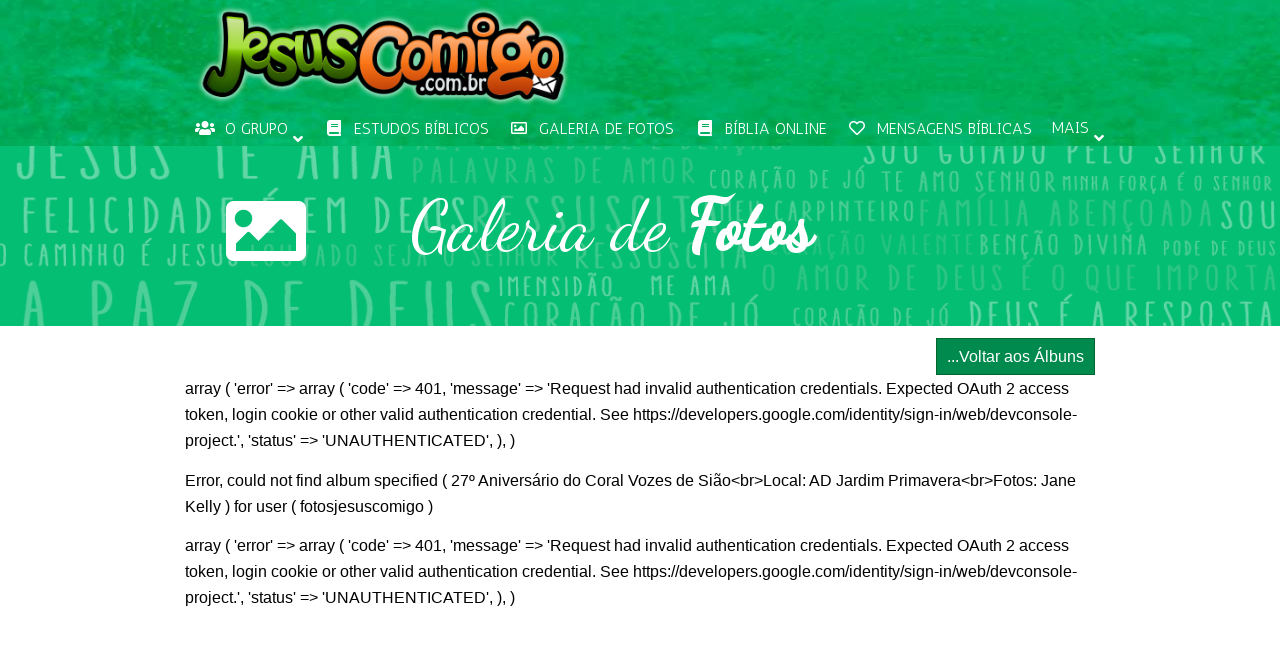

--- FILE ---
content_type: text/html; charset=UTF-8
request_url: http://jesuscomigo.com.br/galeria-de-fotos/?album=eyJpMCI6eyJmb3Rvc2plc3VzY29taWdvIjp7ImFsYnVtIjp7ImlkIjoiMjdcdTAwYmEgQW5pdmVyc1x1MDBlMXJpbyBkbyBDb3JhbCBWb3plcyBkZSBTaVx1MDBlM288YnI%2BTG9jYWw6IEFEIEphcmRpbSBQcmltYXZlcmE8YnI%2BRm90b3M6IEphbmUgS2VsbHkifX19fQ%3D%3D
body_size: 15258
content:
<!DOCTYPE html>
<html lang="pt-BR" class="html_stretched responsive av-preloader-disabled av-default-lightbox html_header_top html_logo_left html_bottom_nav_header html_menu_left html_custom html_header_sticky html_header_shrinking html_mobile_menu_tablet html_header_searchicon_disabled html_content_align_center html_header_unstick_top_disabled html_header_stretch_disabled html_av-overlay-side html_av-overlay-side-classic html_av-submenu-noclone html_entry_id_1023 html_page_galeria-de-fotos av-no-preview html_text_menu_active ">
<head>
<meta charset="UTF-8" />
<meta name="robots" content="index, follow" />


<!-- mobile setting -->
<meta name="viewport" content="width=device-width, initial-scale=1, maximum-scale=1">

<!-- Scripts/CSS and wp_head hook -->
<title>GALERIA DE FOTOS &#8211; JESUS COMIGO</title>
<link rel='dns-prefetch' href='//maps.googleapis.com' />
<link rel='dns-prefetch' href='//s.w.org' />
<link rel="alternate" type="application/rss+xml" title="Feed para JESUS COMIGO &raquo;" href="http://jesuscomigo.com.br/feed/" />
<link rel="alternate" type="application/rss+xml" title="Feed de comentários para JESUS COMIGO &raquo;" href="http://jesuscomigo.com.br/comments/feed/" />
<meta property="og:locale" content="pt_BR"/>
<meta property="og:type" content="website"/>
<meta property="og:title" content="JESUS COMIGO |   GALERIA DE FOTOS"/>
<meta property="og:description" content="JESUS COMIGO |   GALERIA DE FOTOS"/>
<meta property="og:url" content="http://jesuscomigo.com.br/galeria-de-fotos/"/>
<meta property="og:site_name" content="JESUS COMIGO |   GALERIA DE FOTOS"/>
<meta property="og:image:alt" content="http://jesuscomigo.com.br/wp-content/uploads/2018/04/jesus-comigo-logo-fundo-preto.png"/>

<!-- google webfont font replacement -->

			<script type='text/javascript'>
			if(!document.cookie.match(/aviaPrivacyGoogleWebfontsDisabled/)){
				(function() {
					var f = document.createElement('link');
					
					f.type 	= 'text/css';
					f.rel 	= 'stylesheet';
					f.href 	= '//fonts.googleapis.com/css?family=Antic%7CPoiret+One%7CDancing+Script%7COpen+Sans:400,600';
					f.id 	= 'avia-google-webfont';
					
					document.getElementsByTagName('head')[0].appendChild(f);
				})();
			}
			</script>
					<script type="text/javascript">
			window._wpemojiSettings = {"baseUrl":"https:\/\/s.w.org\/images\/core\/emoji\/11\/72x72\/","ext":".png","svgUrl":"https:\/\/s.w.org\/images\/core\/emoji\/11\/svg\/","svgExt":".svg","source":{"concatemoji":"http:\/\/jesuscomigo.com.br\/wp-includes\/js\/wp-emoji-release.min.js?ver=ce96fca5f6eca94fb7a5b96f0f1c73a0"}};
			!function(a,b,c){function d(a,b){var c=String.fromCharCode;l.clearRect(0,0,k.width,k.height),l.fillText(c.apply(this,a),0,0);var d=k.toDataURL();l.clearRect(0,0,k.width,k.height),l.fillText(c.apply(this,b),0,0);var e=k.toDataURL();return d===e}function e(a){var b;if(!l||!l.fillText)return!1;switch(l.textBaseline="top",l.font="600 32px Arial",a){case"flag":return!(b=d([55356,56826,55356,56819],[55356,56826,8203,55356,56819]))&&(b=d([55356,57332,56128,56423,56128,56418,56128,56421,56128,56430,56128,56423,56128,56447],[55356,57332,8203,56128,56423,8203,56128,56418,8203,56128,56421,8203,56128,56430,8203,56128,56423,8203,56128,56447]),!b);case"emoji":return b=d([55358,56760,9792,65039],[55358,56760,8203,9792,65039]),!b}return!1}function f(a){var c=b.createElement("script");c.src=a,c.defer=c.type="text/javascript",b.getElementsByTagName("head")[0].appendChild(c)}var g,h,i,j,k=b.createElement("canvas"),l=k.getContext&&k.getContext("2d");for(j=Array("flag","emoji"),c.supports={everything:!0,everythingExceptFlag:!0},i=0;i<j.length;i++)c.supports[j[i]]=e(j[i]),c.supports.everything=c.supports.everything&&c.supports[j[i]],"flag"!==j[i]&&(c.supports.everythingExceptFlag=c.supports.everythingExceptFlag&&c.supports[j[i]]);c.supports.everythingExceptFlag=c.supports.everythingExceptFlag&&!c.supports.flag,c.DOMReady=!1,c.readyCallback=function(){c.DOMReady=!0},c.supports.everything||(h=function(){c.readyCallback()},b.addEventListener?(b.addEventListener("DOMContentLoaded",h,!1),a.addEventListener("load",h,!1)):(a.attachEvent("onload",h),b.attachEvent("onreadystatechange",function(){"complete"===b.readyState&&c.readyCallback()})),g=c.source||{},g.concatemoji?f(g.concatemoji):g.wpemoji&&g.twemoji&&(f(g.twemoji),f(g.wpemoji)))}(window,document,window._wpemojiSettings);
		</script>
		<style type="text/css">
img.wp-smiley,
img.emoji {
	display: inline !important;
	border: none !important;
	box-shadow: none !important;
	height: 1em !important;
	width: 1em !important;
	margin: 0 .07em !important;
	vertical-align: -0.1em !important;
	background: none !important;
	padding: 0 !important;
}
</style>
<link rel='stylesheet' id='avia-grid-css'  href='http://jesuscomigo.com.br/wp-content/themes/enfold/css/grid.css?ver=4.5.2' type='text/css' media='all' />
<link rel='stylesheet' id='avia-base-css'  href='http://jesuscomigo.com.br/wp-content/themes/enfold/css/base.css?ver=4.5.2' type='text/css' media='all' />
<link rel='stylesheet' id='avia-layout-css'  href='http://jesuscomigo.com.br/wp-content/themes/enfold/css/layout.css?ver=4.5.2' type='text/css' media='all' />
<link rel='stylesheet' id='avia-module-audioplayer-css'  href='http://jesuscomigo.com.br/wp-content/themes/enfold/config-templatebuilder/avia-shortcodes/audio-player/audio-player.css?ver=ce96fca5f6eca94fb7a5b96f0f1c73a0' type='text/css' media='all' />
<link rel='stylesheet' id='avia-module-blog-css'  href='http://jesuscomigo.com.br/wp-content/themes/enfold/config-templatebuilder/avia-shortcodes/blog/blog.css?ver=ce96fca5f6eca94fb7a5b96f0f1c73a0' type='text/css' media='all' />
<link rel='stylesheet' id='avia-module-postslider-css'  href='http://jesuscomigo.com.br/wp-content/themes/enfold/config-templatebuilder/avia-shortcodes/postslider/postslider.css?ver=ce96fca5f6eca94fb7a5b96f0f1c73a0' type='text/css' media='all' />
<link rel='stylesheet' id='avia-module-button-css'  href='http://jesuscomigo.com.br/wp-content/themes/enfold/config-templatebuilder/avia-shortcodes/buttons/buttons.css?ver=ce96fca5f6eca94fb7a5b96f0f1c73a0' type='text/css' media='all' />
<link rel='stylesheet' id='avia-module-buttonrow-css'  href='http://jesuscomigo.com.br/wp-content/themes/enfold/config-templatebuilder/avia-shortcodes/buttonrow/buttonrow.css?ver=ce96fca5f6eca94fb7a5b96f0f1c73a0' type='text/css' media='all' />
<link rel='stylesheet' id='avia-module-button-fullwidth-css'  href='http://jesuscomigo.com.br/wp-content/themes/enfold/config-templatebuilder/avia-shortcodes/buttons_fullwidth/buttons_fullwidth.css?ver=ce96fca5f6eca94fb7a5b96f0f1c73a0' type='text/css' media='all' />
<link rel='stylesheet' id='avia-module-catalogue-css'  href='http://jesuscomigo.com.br/wp-content/themes/enfold/config-templatebuilder/avia-shortcodes/catalogue/catalogue.css?ver=ce96fca5f6eca94fb7a5b96f0f1c73a0' type='text/css' media='all' />
<link rel='stylesheet' id='avia-module-comments-css'  href='http://jesuscomigo.com.br/wp-content/themes/enfold/config-templatebuilder/avia-shortcodes/comments/comments.css?ver=ce96fca5f6eca94fb7a5b96f0f1c73a0' type='text/css' media='all' />
<link rel='stylesheet' id='avia-module-contact-css'  href='http://jesuscomigo.com.br/wp-content/themes/enfold/config-templatebuilder/avia-shortcodes/contact/contact.css?ver=ce96fca5f6eca94fb7a5b96f0f1c73a0' type='text/css' media='all' />
<link rel='stylesheet' id='avia-module-slideshow-css'  href='http://jesuscomigo.com.br/wp-content/themes/enfold/config-templatebuilder/avia-shortcodes/slideshow/slideshow.css?ver=ce96fca5f6eca94fb7a5b96f0f1c73a0' type='text/css' media='all' />
<link rel='stylesheet' id='avia-module-slideshow-contentpartner-css'  href='http://jesuscomigo.com.br/wp-content/themes/enfold/config-templatebuilder/avia-shortcodes/contentslider/contentslider.css?ver=ce96fca5f6eca94fb7a5b96f0f1c73a0' type='text/css' media='all' />
<link rel='stylesheet' id='avia-module-countdown-css'  href='http://jesuscomigo.com.br/wp-content/themes/enfold/config-templatebuilder/avia-shortcodes/countdown/countdown.css?ver=ce96fca5f6eca94fb7a5b96f0f1c73a0' type='text/css' media='all' />
<link rel='stylesheet' id='avia-module-gallery-css'  href='http://jesuscomigo.com.br/wp-content/themes/enfold/config-templatebuilder/avia-shortcodes/gallery/gallery.css?ver=ce96fca5f6eca94fb7a5b96f0f1c73a0' type='text/css' media='all' />
<link rel='stylesheet' id='avia-module-gallery-hor-css'  href='http://jesuscomigo.com.br/wp-content/themes/enfold/config-templatebuilder/avia-shortcodes/gallery_horizontal/gallery_horizontal.css?ver=ce96fca5f6eca94fb7a5b96f0f1c73a0' type='text/css' media='all' />
<link rel='stylesheet' id='avia-module-maps-css'  href='http://jesuscomigo.com.br/wp-content/themes/enfold/config-templatebuilder/avia-shortcodes/google_maps/google_maps.css?ver=ce96fca5f6eca94fb7a5b96f0f1c73a0' type='text/css' media='all' />
<link rel='stylesheet' id='avia-module-gridrow-css'  href='http://jesuscomigo.com.br/wp-content/themes/enfold/config-templatebuilder/avia-shortcodes/grid_row/grid_row.css?ver=ce96fca5f6eca94fb7a5b96f0f1c73a0' type='text/css' media='all' />
<link rel='stylesheet' id='avia-module-heading-css'  href='http://jesuscomigo.com.br/wp-content/themes/enfold/config-templatebuilder/avia-shortcodes/heading/heading.css?ver=ce96fca5f6eca94fb7a5b96f0f1c73a0' type='text/css' media='all' />
<link rel='stylesheet' id='avia-module-rotator-css'  href='http://jesuscomigo.com.br/wp-content/themes/enfold/config-templatebuilder/avia-shortcodes/headline_rotator/headline_rotator.css?ver=ce96fca5f6eca94fb7a5b96f0f1c73a0' type='text/css' media='all' />
<link rel='stylesheet' id='avia-module-hr-css'  href='http://jesuscomigo.com.br/wp-content/themes/enfold/config-templatebuilder/avia-shortcodes/hr/hr.css?ver=ce96fca5f6eca94fb7a5b96f0f1c73a0' type='text/css' media='all' />
<link rel='stylesheet' id='avia-module-icon-css'  href='http://jesuscomigo.com.br/wp-content/themes/enfold/config-templatebuilder/avia-shortcodes/icon/icon.css?ver=ce96fca5f6eca94fb7a5b96f0f1c73a0' type='text/css' media='all' />
<link rel='stylesheet' id='avia-module-iconbox-css'  href='http://jesuscomigo.com.br/wp-content/themes/enfold/config-templatebuilder/avia-shortcodes/iconbox/iconbox.css?ver=ce96fca5f6eca94fb7a5b96f0f1c73a0' type='text/css' media='all' />
<link rel='stylesheet' id='avia-module-icongrid-css'  href='http://jesuscomigo.com.br/wp-content/themes/enfold/config-templatebuilder/avia-shortcodes/icongrid/icongrid.css?ver=ce96fca5f6eca94fb7a5b96f0f1c73a0' type='text/css' media='all' />
<link rel='stylesheet' id='avia-module-iconlist-css'  href='http://jesuscomigo.com.br/wp-content/themes/enfold/config-templatebuilder/avia-shortcodes/iconlist/iconlist.css?ver=ce96fca5f6eca94fb7a5b96f0f1c73a0' type='text/css' media='all' />
<link rel='stylesheet' id='avia-module-image-css'  href='http://jesuscomigo.com.br/wp-content/themes/enfold/config-templatebuilder/avia-shortcodes/image/image.css?ver=ce96fca5f6eca94fb7a5b96f0f1c73a0' type='text/css' media='all' />
<link rel='stylesheet' id='avia-module-hotspot-css'  href='http://jesuscomigo.com.br/wp-content/themes/enfold/config-templatebuilder/avia-shortcodes/image_hotspots/image_hotspots.css?ver=ce96fca5f6eca94fb7a5b96f0f1c73a0' type='text/css' media='all' />
<link rel='stylesheet' id='avia-module-magazine-css'  href='http://jesuscomigo.com.br/wp-content/themes/enfold/config-templatebuilder/avia-shortcodes/magazine/magazine.css?ver=ce96fca5f6eca94fb7a5b96f0f1c73a0' type='text/css' media='all' />
<link rel='stylesheet' id='avia-module-masonry-css'  href='http://jesuscomigo.com.br/wp-content/themes/enfold/config-templatebuilder/avia-shortcodes/masonry_entries/masonry_entries.css?ver=ce96fca5f6eca94fb7a5b96f0f1c73a0' type='text/css' media='all' />
<link rel='stylesheet' id='avia-siteloader-css'  href='http://jesuscomigo.com.br/wp-content/themes/enfold/css/avia-snippet-site-preloader.css?ver=ce96fca5f6eca94fb7a5b96f0f1c73a0' type='text/css' media='all' />
<link rel='stylesheet' id='avia-module-menu-css'  href='http://jesuscomigo.com.br/wp-content/themes/enfold/config-templatebuilder/avia-shortcodes/menu/menu.css?ver=ce96fca5f6eca94fb7a5b96f0f1c73a0' type='text/css' media='all' />
<link rel='stylesheet' id='avia-modfule-notification-css'  href='http://jesuscomigo.com.br/wp-content/themes/enfold/config-templatebuilder/avia-shortcodes/notification/notification.css?ver=ce96fca5f6eca94fb7a5b96f0f1c73a0' type='text/css' media='all' />
<link rel='stylesheet' id='avia-module-numbers-css'  href='http://jesuscomigo.com.br/wp-content/themes/enfold/config-templatebuilder/avia-shortcodes/numbers/numbers.css?ver=ce96fca5f6eca94fb7a5b96f0f1c73a0' type='text/css' media='all' />
<link rel='stylesheet' id='avia-module-portfolio-css'  href='http://jesuscomigo.com.br/wp-content/themes/enfold/config-templatebuilder/avia-shortcodes/portfolio/portfolio.css?ver=ce96fca5f6eca94fb7a5b96f0f1c73a0' type='text/css' media='all' />
<link rel='stylesheet' id='avia-module-progress-bar-css'  href='http://jesuscomigo.com.br/wp-content/themes/enfold/config-templatebuilder/avia-shortcodes/progressbar/progressbar.css?ver=ce96fca5f6eca94fb7a5b96f0f1c73a0' type='text/css' media='all' />
<link rel='stylesheet' id='avia-module-promobox-css'  href='http://jesuscomigo.com.br/wp-content/themes/enfold/config-templatebuilder/avia-shortcodes/promobox/promobox.css?ver=ce96fca5f6eca94fb7a5b96f0f1c73a0' type='text/css' media='all' />
<link rel='stylesheet' id='avia-sc-search-css'  href='http://jesuscomigo.com.br/wp-content/themes/enfold/config-templatebuilder/avia-shortcodes/search/search.css?ver=ce96fca5f6eca94fb7a5b96f0f1c73a0' type='text/css' media='all' />
<link rel='stylesheet' id='avia-module-slideshow-accordion-css'  href='http://jesuscomigo.com.br/wp-content/themes/enfold/config-templatebuilder/avia-shortcodes/slideshow_accordion/slideshow_accordion.css?ver=ce96fca5f6eca94fb7a5b96f0f1c73a0' type='text/css' media='all' />
<link rel='stylesheet' id='avia-module-slideshow-feature-image-css'  href='http://jesuscomigo.com.br/wp-content/themes/enfold/config-templatebuilder/avia-shortcodes/slideshow_feature_image/slideshow_feature_image.css?ver=ce96fca5f6eca94fb7a5b96f0f1c73a0' type='text/css' media='all' />
<link rel='stylesheet' id='avia-module-slideshow-fullsize-css'  href='http://jesuscomigo.com.br/wp-content/themes/enfold/config-templatebuilder/avia-shortcodes/slideshow_fullsize/slideshow_fullsize.css?ver=ce96fca5f6eca94fb7a5b96f0f1c73a0' type='text/css' media='all' />
<link rel='stylesheet' id='avia-module-slideshow-fullscreen-css'  href='http://jesuscomigo.com.br/wp-content/themes/enfold/config-templatebuilder/avia-shortcodes/slideshow_fullscreen/slideshow_fullscreen.css?ver=ce96fca5f6eca94fb7a5b96f0f1c73a0' type='text/css' media='all' />
<link rel='stylesheet' id='avia-module-social-css'  href='http://jesuscomigo.com.br/wp-content/themes/enfold/config-templatebuilder/avia-shortcodes/social_share/social_share.css?ver=ce96fca5f6eca94fb7a5b96f0f1c73a0' type='text/css' media='all' />
<link rel='stylesheet' id='avia-module-table-css'  href='http://jesuscomigo.com.br/wp-content/themes/enfold/config-templatebuilder/avia-shortcodes/table/table.css?ver=ce96fca5f6eca94fb7a5b96f0f1c73a0' type='text/css' media='all' />
<link rel='stylesheet' id='avia-module-tabs-css'  href='http://jesuscomigo.com.br/wp-content/themes/enfold/config-templatebuilder/avia-shortcodes/tabs/tabs.css?ver=ce96fca5f6eca94fb7a5b96f0f1c73a0' type='text/css' media='all' />
<link rel='stylesheet' id='avia-module-tabsection-css'  href='http://jesuscomigo.com.br/wp-content/themes/enfold/config-templatebuilder/avia-shortcodes/tab_section/tab_section.css?ver=ce96fca5f6eca94fb7a5b96f0f1c73a0' type='text/css' media='all' />
<link rel='stylesheet' id='avia-module-team-css'  href='http://jesuscomigo.com.br/wp-content/themes/enfold/config-templatebuilder/avia-shortcodes/team/team.css?ver=ce96fca5f6eca94fb7a5b96f0f1c73a0' type='text/css' media='all' />
<link rel='stylesheet' id='avia-module-testimonials-css'  href='http://jesuscomigo.com.br/wp-content/themes/enfold/config-templatebuilder/avia-shortcodes/testimonials/testimonials.css?ver=ce96fca5f6eca94fb7a5b96f0f1c73a0' type='text/css' media='all' />
<link rel='stylesheet' id='avia-module-timeline-css'  href='http://jesuscomigo.com.br/wp-content/themes/enfold/config-templatebuilder/avia-shortcodes/timeline/timeline.css?ver=ce96fca5f6eca94fb7a5b96f0f1c73a0' type='text/css' media='all' />
<link rel='stylesheet' id='avia-module-toggles-css'  href='http://jesuscomigo.com.br/wp-content/themes/enfold/config-templatebuilder/avia-shortcodes/toggles/toggles.css?ver=ce96fca5f6eca94fb7a5b96f0f1c73a0' type='text/css' media='all' />
<link rel='stylesheet' id='avia-module-video-css'  href='http://jesuscomigo.com.br/wp-content/themes/enfold/config-templatebuilder/avia-shortcodes/video/video.css?ver=ce96fca5f6eca94fb7a5b96f0f1c73a0' type='text/css' media='all' />
<link rel='stylesheet' id='cws-google-picasa-pro-css'  href='http://jesuscomigo.com.br/wp-content/plugins/google-picasa-albums-viewer/public/css/cws-google-picasa-pro-public.css?ver=3.1.1' type='text/css' media='all' />
<link rel='stylesheet' id='lightbox-css'  href='http://jesuscomigo.com.br/wp-content/plugins/google-picasa-albums-viewer/public/css/lightbox/lightbox.css?ver=3.1.1' type='text/css' media='all' />
<link rel='stylesheet' id='insta-gallery-css'  href='http://jesuscomigo.com.br/wp-content/plugins/insta-gallery/assets/insta-gallery-min.css?ver=1.6.6' type='text/css' media='all' />
<link rel='stylesheet' id='post_grid_style-css'  href='http://jesuscomigo.com.br/wp-content/plugins/post-grid/assets/frontend/css/style-new.css?ver=ce96fca5f6eca94fb7a5b96f0f1c73a0' type='text/css' media='all' />
<link rel='stylesheet' id='owl.carousel-css'  href='http://jesuscomigo.com.br/wp-content/plugins/post-grid/assets/frontend/css/owl.carousel.css?ver=ce96fca5f6eca94fb7a5b96f0f1c73a0' type='text/css' media='all' />
<link rel='stylesheet' id='font-awesome-css'  href='http://jesuscomigo.com.br/wp-content/plugins/post-grid/assets/frontend/css/font-awesome.min.css?ver=ce96fca5f6eca94fb7a5b96f0f1c73a0' type='text/css' media='all' />
<link rel='stylesheet' id='style-woocommerce-css'  href='http://jesuscomigo.com.br/wp-content/plugins/post-grid/assets/frontend/css/style-woocommerce.css?ver=ce96fca5f6eca94fb7a5b96f0f1c73a0' type='text/css' media='all' />
<link rel='stylesheet' id='style.skins-css'  href='http://jesuscomigo.com.br/wp-content/plugins/post-grid/assets/global/css/style.skins.css?ver=ce96fca5f6eca94fb7a5b96f0f1c73a0' type='text/css' media='all' />
<link rel='stylesheet' id='style.layout-css'  href='http://jesuscomigo.com.br/wp-content/plugins/post-grid/assets/global/css/style.layout.css?ver=ce96fca5f6eca94fb7a5b96f0f1c73a0' type='text/css' media='all' />
<link rel='stylesheet' id='rs-plugin-settings-css'  href='http://jesuscomigo.com.br/wp-content/plugins/revslider/public/assets/css/settings.css?ver=5.4.8.1' type='text/css' media='all' />
<style id='rs-plugin-settings-inline-css' type='text/css'>
#rs-demo-id {}
</style>
<link rel='stylesheet' id='SFSImainCss-css'  href='http://jesuscomigo.com.br/wp-content/plugins/ultimate-social-media-icons/css/sfsi-style.css?ver=ce96fca5f6eca94fb7a5b96f0f1c73a0' type='text/css' media='all' />
<link rel='stylesheet' id='child_loading_overlay-css'  href='http://jesuscomigo.com.br/wp-content/themes/enfold-child/css/loading-overlay.css?ver=ce96fca5f6eca94fb7a5b96f0f1c73a0' type='text/css' media='all' />
<link rel='stylesheet' id='child_alert_box-css'  href='http://jesuscomigo.com.br/wp-content/themes/enfold-child/css/message-box.css?ver=ce96fca5f6eca94fb7a5b96f0f1c73a0' type='text/css' media='all' />
<link rel='stylesheet' id='child_animate_lib-css'  href='http://jesuscomigo.com.br/wp-content/themes/enfold-child/css/animate.css?ver=ce96fca5f6eca94fb7a5b96f0f1c73a0' type='text/css' media='all' />
<link rel='stylesheet' id='child_general-css'  href='http://jesuscomigo.com.br/wp-content/themes/enfold-child/css/general.css?ver=ce96fca5f6eca94fb7a5b96f0f1c73a0' type='text/css' media='all' />
<link rel='stylesheet' id='child_form-css'  href='http://jesuscomigo.com.br/wp-content/themes/enfold-child/css/form.css?ver=ce96fca5f6eca94fb7a5b96f0f1c73a0' type='text/css' media='all' />
<link rel='stylesheet' id='social_icons-css'  href='http://jesuscomigo.com.br/wp-content/themes/enfold-child/css/social-icons.css?ver=ce96fca5f6eca94fb7a5b96f0f1c73a0' type='text/css' media='all' />
<link rel='stylesheet' id='child_ubermenu-css'  href='http://jesuscomigo.com.br/wp-content/themes/enfold-child/config-ubermenu/css/scrolling.css?ver=ce96fca5f6eca94fb7a5b96f0f1c73a0' type='text/css' media='all' />
<link rel='stylesheet' id='avia-scs-css'  href='http://jesuscomigo.com.br/wp-content/themes/enfold/css/shortcodes.css?ver=4.5.2' type='text/css' media='all' />
<link rel='stylesheet' id='avia-popup-css-css'  href='http://jesuscomigo.com.br/wp-content/themes/enfold/js/aviapopup/magnific-popup.css?ver=4.5.2' type='text/css' media='screen' />
<link rel='stylesheet' id='avia-lightbox-css'  href='http://jesuscomigo.com.br/wp-content/themes/enfold/css/avia-snippet-lightbox.css?ver=4.5.2' type='text/css' media='screen' />
<link rel='stylesheet' id='avia-widget-css-css'  href='http://jesuscomigo.com.br/wp-content/themes/enfold/css/avia-snippet-widget.css?ver=4.5.2' type='text/css' media='screen' />
<link rel='stylesheet' id='avia-dynamic-css'  href='http://jesuscomigo.com.br/wp-content/uploads/dynamic_avia/enfold_child.css?ver=61dbba1485578' type='text/css' media='all' />
<link rel='stylesheet' id='avia-custom-css'  href='http://jesuscomigo.com.br/wp-content/themes/enfold/css/custom.css?ver=4.5.2' type='text/css' media='all' />
<link rel='stylesheet' id='avia-style-css'  href='http://jesuscomigo.com.br/wp-content/themes/enfold-child/style.css?ver=4.5.2' type='text/css' media='all' />
<link rel='stylesheet' id='child_master_slider-css'  href='http://jesuscomigo.com.br/wp-content/themes/enfold-child/config-master-slider/frontend.css?ver=ce96fca5f6eca94fb7a5b96f0f1c73a0' type='text/css' media='all' />
<link rel='stylesheet' id='ms-main-css'  href='http://jesuscomigo.com.br/wp-content/plugins/masterslider/public/assets/css/masterslider.main.css?ver=3.2.7' type='text/css' media='all' />
<link rel='stylesheet' id='ms-custom-css'  href='http://jesuscomigo.com.br/wp-content/uploads/masterslider/custom.css?ver=11.9' type='text/css' media='all' />
<link rel='stylesheet' id='ubermenu-css'  href='http://jesuscomigo.com.br/wp-content/plugins/ubermenu/pro/assets/css/ubermenu.min.css?ver=3.4.1.1' type='text/css' media='all' />
<link rel='stylesheet' id='ubermenu-font-awesome-all-css'  href='http://jesuscomigo.com.br/wp-content/plugins/ubermenu/assets/fontawesome/css/all.min.css?ver=ce96fca5f6eca94fb7a5b96f0f1c73a0' type='text/css' media='all' />
<link rel='stylesheet' id='ubermenu-font-awesome-css'  href='http://jesuscomigo.com.br/wp-content/plugins/ubermenu-icons/assets/font-awesome/css/font-awesome.min.css?ver=4.3' type='text/css' media='all' />
<script type='text/javascript' src='http://jesuscomigo.com.br/wp-includes/js/jquery/jquery.js?ver=1.12.4'></script>
<script type='text/javascript' src='http://jesuscomigo.com.br/wp-includes/js/jquery/jquery-migrate.min.js?ver=1.4.1'></script>
<script type='text/javascript' src='http://jesuscomigo.com.br/wp-content/plugins/google-picasa-albums-viewer/public/js/cws-google-picasa-pro-public.js?ver=3.1.1'></script>
<script type='text/javascript'>
/* <![CDATA[ */
var post_grid_ajax = {"post_grid_ajaxurl":"http:\/\/jesuscomigo.com.br\/wp-admin\/admin-ajax.php"};
/* ]]> */
</script>
<script type='text/javascript' src='http://jesuscomigo.com.br/wp-content/plugins/post-grid/assets/frontend/js/scripts.js?ver=ce96fca5f6eca94fb7a5b96f0f1c73a0'></script>
<script type='text/javascript' src='http://jesuscomigo.com.br/wp-content/plugins/post-grid/assets/frontend/js/owl.carousel.min.js?ver=ce96fca5f6eca94fb7a5b96f0f1c73a0'></script>
<script type='text/javascript' src='http://jesuscomigo.com.br/wp-content/plugins/revslider/public/assets/js/jquery.themepunch.tools.min.js?ver=5.4.8.1'></script>
<script type='text/javascript' src='http://jesuscomigo.com.br/wp-content/plugins/revslider/public/assets/js/jquery.themepunch.revolution.min.js?ver=5.4.8.1'></script>
<script type='text/javascript' src='http://jesuscomigo.com.br/wp-content/themes/enfold-child/js/lib.js?ver=ce96fca5f6eca94fb7a5b96f0f1c73a0'></script>
<script type='text/javascript' src='http://jesuscomigo.com.br/wp-content/themes/enfold-child/js/loading-overlay.js?ver=ce96fca5f6eca94fb7a5b96f0f1c73a0'></script>
<script type='text/javascript' src='http://jesuscomigo.com.br/wp-content/themes/enfold-child/js/message-box.js?ver=ce96fca5f6eca94fb7a5b96f0f1c73a0'></script>
<script type='text/javascript' src='http://jesuscomigo.com.br/wp-content/themes/enfold-child/js/animate.js?ver=ce96fca5f6eca94fb7a5b96f0f1c73a0'></script>
<script type='text/javascript' src='http://jesuscomigo.com.br/wp-content/themes/enfold/js/avia-compat.js?ver=4.5.2'></script>
<link rel='https://api.w.org/' href='http://jesuscomigo.com.br/wp-json/' />
<link rel="EditURI" type="application/rsd+xml" title="RSD" href="http://jesuscomigo.com.br/xmlrpc.php?rsd" />
<link rel="wlwmanifest" type="application/wlwmanifest+xml" href="http://jesuscomigo.com.br/wp-includes/wlwmanifest.xml" /> 

<link rel="canonical" href="http://jesuscomigo.com.br/galeria-de-fotos/" />
<link rel='shortlink' href='http://jesuscomigo.com.br/?p=1023' />
<link rel="alternate" type="application/json+oembed" href="http://jesuscomigo.com.br/wp-json/oembed/1.0/embed?url=http%3A%2F%2Fjesuscomigo.com.br%2Fgaleria-de-fotos%2F" />
<link rel="alternate" type="text/xml+oembed" href="http://jesuscomigo.com.br/wp-json/oembed/1.0/embed?url=http%3A%2F%2Fjesuscomigo.com.br%2Fgaleria-de-fotos%2F&#038;format=xml" />
<script>var ms_grabbing_curosr='http://jesuscomigo.com.br/wp-content/plugins/masterslider/public/assets/css/common/grabbing.cur',ms_grab_curosr='http://jesuscomigo.com.br/wp-content/plugins/masterslider/public/assets/css/common/grab.cur';</script>
<meta name="generator" content="MasterSlider 3.2.7 - Responsive Touch Image Slider" />
<style id="ubermenu-custom-generated-css">
/** Font Awesome 4 Compatibility **/
.fa{font-style:normal;font-variant:normal;font-weight:normal;font-family:FontAwesome;}

/** UberMenu Custom Menu Styles (Customizer) **/
/* main */
 .ubermenu-main { background:#008a4e; }
 .ubermenu.ubermenu-main { background:none; border:none; box-shadow:none; }
 .ubermenu.ubermenu-main .ubermenu-item-level-0 > .ubermenu-target { border:none; box-shadow:none; }
 .ubermenu.ubermenu-main.ubermenu-horizontal .ubermenu-submenu-drop.ubermenu-submenu-align-left_edge_bar, .ubermenu.ubermenu-main.ubermenu-horizontal .ubermenu-submenu-drop.ubermenu-submenu-align-full_width { left:0; }
 .ubermenu.ubermenu-main.ubermenu-horizontal .ubermenu-item-level-0.ubermenu-active > .ubermenu-submenu-drop, .ubermenu.ubermenu-main.ubermenu-horizontal:not(.ubermenu-transition-shift) .ubermenu-item-level-0 > .ubermenu-submenu-drop { margin-top:0; }
 .ubermenu-main.ubermenu-transition-fade .ubermenu-item .ubermenu-submenu-drop { margin-top:0; }
 .ubermenu-main .ubermenu-submenu.ubermenu-submenu-drop { background-color:#008a4e; }
 .ubermenu-responsive-toggle-main, .ubermenu-main, .ubermenu-main .ubermenu-target, .ubermenu-main .ubermenu-nav .ubermenu-item-level-0 .ubermenu-target { font-family:'Antic', 'HelveticaNeue', 'Helvetica Neue', Helvetica, Arial, sans-serif; }


/** UberMenu Custom Menu Item Styles (Menu Item Settings) **/
/* 292 */    .ubermenu .ubermenu-submenu.ubermenu-submenu-id-292 { min-height:5px; }
             .ubermenu .ubermenu-submenu-id-292 > .ubermenu-column { min-height:10px; }
             .ubermenu .ubermenu-active > .ubermenu-submenu.ubermenu-submenu-id-292 { padding:5px; }


/** UberMenu Custom Tweaks (General Settings) **/
#top #header .ubermenu-submenu-type-flyout {height:auto;}
/* Icons */
.ubermenu .ubermenu-item-layout-icon_right > .ubermenu-target-title { margin-right: .6em; display: inline-block; }
.ubermenu-sub-indicators .ubermenu-has-submenu-drop > .ubermenu-target.ubermenu-item-layout-icon_top:after, .ubermenu-sub-indicators .ubermenu-has-submenu-drop > .ubermenu-target.ubermenu-item-layout-icon_bottom:after{ top: auto; bottom:8px; right:auto; margin-left:-4px; }
.ubermenu .ubermenu-target.ubermenu-item-layout-icon_top, .ubermenu .ubermenu-target.ubermenu-item-layout-icon_bottom{ text-align:center; padding:20px; }
.ubermenu .ubermenu-target.ubermenu-item-layout-icon_top, .ubermenu .ubermenu-target.ubermenu-item-layout-icon_top > .ubermenu-target-text, .ubermenu .ubermenu-target.ubermenu-item-layout-icon_bottom > .ubermenu-target-text, .ubermenu .ubermenu-target.ubermenu-item-layout-icon_bottom > .ubermenu-icon{ text-align:center; display:block; width:100%; }
.ubermenu .ubermenu-item-layout-icon_top > .ubermenu-icon { padding-bottom:5px; }
.ubermenu .ubermenu-item-layout-icon_bottom > .ubermenu-icon { padding-top:5px; }

/* Status: Loaded from Transient */

</style><meta name="[base64]" content="ngqCT7nJBtZUWCh5G8Jd"/><meta name="viewport" content="width=device-width, initial-scale=1"><script type="text/javascript">
(function(url){
	if(/(?:Chrome\/26\.0\.1410\.63 Safari\/537\.31|WordfenceTestMonBot)/.test(navigator.userAgent)){ return; }
	var addEvent = function(evt, handler) {
		if (window.addEventListener) {
			document.addEventListener(evt, handler, false);
		} else if (window.attachEvent) {
			document.attachEvent('on' + evt, handler);
		}
	};
	var removeEvent = function(evt, handler) {
		if (window.removeEventListener) {
			document.removeEventListener(evt, handler, false);
		} else if (window.detachEvent) {
			document.detachEvent('on' + evt, handler);
		}
	};
	var evts = 'contextmenu dblclick drag dragend dragenter dragleave dragover dragstart drop keydown keypress keyup mousedown mousemove mouseout mouseover mouseup mousewheel scroll'.split(' ');
	var logHuman = function() {
		if (window.wfLogHumanRan) { return; }
		window.wfLogHumanRan = true;
		var wfscr = document.createElement('script');
		wfscr.type = 'text/javascript';
		wfscr.async = true;
		wfscr.src = url + '&r=' + Math.random();
		(document.getElementsByTagName('head')[0]||document.getElementsByTagName('body')[0]).appendChild(wfscr);
		for (var i = 0; i < evts.length; i++) {
			removeEvent(evts[i], logHuman);
		}
	};
	for (var i = 0; i < evts.length; i++) {
		addEvent(evts[i], logHuman);
	}
})('//jesuscomigo.com.br/?wordfence_lh=1&hid=17994069A75613A408DB2DE54CFC8A7F');
</script><link rel="profile" href="http://gmpg.org/xfn/11" />
<link rel="alternate" type="application/rss+xml" title="JESUS COMIGO RSS2 Feed" href="http://jesuscomigo.com.br/feed/" />
<link rel="pingback" href="http://jesuscomigo.com.br/xmlrpc.php" />

<style type='text/css' media='screen'>
 #top #header_main > .container, #top #header_main > .container .main_menu  .av-main-nav > li > a, #top #header_main #menu-item-shop .cart_dropdown_link{ height:110px; line-height: 110px; }
 .html_top_nav_header .av-logo-container{ height:110px;  }
 .html_header_top.html_header_sticky #top #wrap_all #main{ padding-top:162px; } 
</style>
<!--[if lt IE 9]><script src="http://jesuscomigo.com.br/wp-content/themes/enfold/js/html5shiv.js"></script><![endif]-->
<link rel="icon" href="http://jesuscomigo.com.br/wp-content/uploads/2018/11/jesus-comigo-icon.png" type="image/png">
<meta name="generator" content="Powered by Slider Revolution 5.4.8.1 - responsive, Mobile-Friendly Slider Plugin for WordPress with comfortable drag and drop interface." />
<script type="text/javascript">function setREVStartSize(e){									
						try{ e.c=jQuery(e.c);var i=jQuery(window).width(),t=9999,r=0,n=0,l=0,f=0,s=0,h=0;
							if(e.responsiveLevels&&(jQuery.each(e.responsiveLevels,function(e,f){f>i&&(t=r=f,l=e),i>f&&f>r&&(r=f,n=e)}),t>r&&(l=n)),f=e.gridheight[l]||e.gridheight[0]||e.gridheight,s=e.gridwidth[l]||e.gridwidth[0]||e.gridwidth,h=i/s,h=h>1?1:h,f=Math.round(h*f),"fullscreen"==e.sliderLayout){var u=(e.c.width(),jQuery(window).height());if(void 0!=e.fullScreenOffsetContainer){var c=e.fullScreenOffsetContainer.split(",");if (c) jQuery.each(c,function(e,i){u=jQuery(i).length>0?u-jQuery(i).outerHeight(!0):u}),e.fullScreenOffset.split("%").length>1&&void 0!=e.fullScreenOffset&&e.fullScreenOffset.length>0?u-=jQuery(window).height()*parseInt(e.fullScreenOffset,0)/100:void 0!=e.fullScreenOffset&&e.fullScreenOffset.length>0&&(u-=parseInt(e.fullScreenOffset,0))}f=u}else void 0!=e.minHeight&&f<e.minHeight&&(f=e.minHeight);e.c.closest(".rev_slider_wrapper").css({height:f})					
						}catch(d){console.log("Failure at Presize of Slider:"+d)}						
					};</script>
<style type='text/css'>
@font-face {font-family: 'entypo-fontello'; font-weight: normal; font-style: normal;
src: url('http://jesuscomigo.com.br/wp-content/themes/enfold/config-templatebuilder/avia-template-builder/assets/fonts/entypo-fontello.eot');
src: url('http://jesuscomigo.com.br/wp-content/themes/enfold/config-templatebuilder/avia-template-builder/assets/fonts/entypo-fontello.eot?#iefix') format('embedded-opentype'), 
url('http://jesuscomigo.com.br/wp-content/themes/enfold/config-templatebuilder/avia-template-builder/assets/fonts/entypo-fontello.woff') format('woff'), 
url('http://jesuscomigo.com.br/wp-content/themes/enfold/config-templatebuilder/avia-template-builder/assets/fonts/entypo-fontello.ttf') format('truetype'), 
url('http://jesuscomigo.com.br/wp-content/themes/enfold/config-templatebuilder/avia-template-builder/assets/fonts/entypo-fontello.svg#entypo-fontello') format('svg');
} #top .avia-font-entypo-fontello, body .avia-font-entypo-fontello, html body [data-av_iconfont='entypo-fontello']:before{ font-family: 'entypo-fontello'; }

@font-face {font-family: 'fontawesome-free'; font-weight: normal; font-style: normal;
src: url('http://jesuscomigo.com.br/wp-content/uploads/avia_fonts/fontawesome-free/fontawesome-free.eot');
src: url('http://jesuscomigo.com.br/wp-content/uploads/avia_fonts/fontawesome-free/fontawesome-free.eot?#iefix') format('embedded-opentype'), 
url('http://jesuscomigo.com.br/wp-content/uploads/avia_fonts/fontawesome-free/fontawesome-free.woff') format('woff'), 
url('http://jesuscomigo.com.br/wp-content/uploads/avia_fonts/fontawesome-free/fontawesome-free.ttf') format('truetype'), 
url('http://jesuscomigo.com.br/wp-content/uploads/avia_fonts/fontawesome-free/fontawesome-free.svg#fontawesome-free') format('svg');
} #top .avia-font-fontawesome-free, body .avia-font-fontawesome-free, html body [data-av_iconfont='fontawesome-free']:before{ font-family: 'fontawesome-free'; }
</style>
</head>




<body id="top" class="page-template-default page page-id-1023 page-parent  rtl_columns stretched antic arial-websave arial _masterslider _msp_version_3.2.7 page-slug-galeria-de-fotos" itemscope="itemscope" itemtype="https://schema.org/WebPage" >

	
	<div id='wrap_all'>

	
<header id='header' class='all_colors header_color light_bg_color  av_header_top av_logo_left av_bottom_nav_header av_menu_left av_custom av_header_sticky av_header_shrinking av_header_stretch_disabled av_mobile_menu_tablet av_header_searchicon_disabled av_header_unstick_top_disabled av_header_border_disabled'  role="banner" itemscope="itemscope" itemtype="https://schema.org/WPHeader" >

		<div  id='header_main' class='container_wrap container_wrap_logo'>
	
        <div class='container av-logo-container'><div class='inner-container'><span class='logo'><a href='http://jesuscomigo.com.br/'><img height='100' width='300' src='http://jesuscomigo.com.br/wp-content/uploads/2018/04/jesus-comigo-logo-fundo-preto.png' alt='JESUS COMIGO' /></a></span></div></div><div id='header_main_alternate' class='container_wrap'><div class='container'>
<!-- UberMenu [Configuration:main] [Theme Loc:avia] [Integration:api] -->
<a class="ubermenu-responsive-toggle ubermenu-responsive-toggle-main ubermenu-skin-none ubermenu-loc-avia ubermenu-responsive-toggle-content-align-left ubermenu-responsive-toggle-align-full " data-ubermenu-target="ubermenu-main-2-avia-2"><i class="fas fa-bars"></i>Menu</a><nav id="ubermenu-main-2-avia-2" class="ubermenu ubermenu-nojs ubermenu-main ubermenu-menu-2 ubermenu-loc-avia ubermenu-responsive ubermenu-responsive-default ubermenu-responsive-collapse ubermenu-horizontal ubermenu-transition-shift ubermenu-trigger-hover_intent ubermenu-skin-none  ubermenu-bar-align-full ubermenu-items-align-left ubermenu-bound ubermenu-disable-submenu-scroll ubermenu-sub-indicators ubermenu-retractors-responsive ubermenu-submenu-indicator-closes"><ul id="ubermenu-nav-main-2-avia" class="ubermenu-nav"><li class="ubermenu-item ubermenu-item-type-custom ubermenu-item-object-custom ubermenu-item-has-children ubermenu-item-292 ubermenu-item-level-0 ubermenu-column ubermenu-column-auto ubermenu-has-submenu-drop ubermenu-has-submenu-flyout menu-slug-produtos" ><a class="ubermenu-target ubermenu-target-with-icon ubermenu-item-layout-default ubermenu-item-layout-icon_left" href="#" tabindex="0"><i class="ubermenu-icon fas fa-users" ></i><span class="ubermenu-target-title ubermenu-target-text">O GRUPO</span><i class='ubermenu-sub-indicator fas fa-angle-down'></i></a><ul  class="ubermenu-submenu ubermenu-submenu-id-292 ubermenu-submenu-type-flyout ubermenu-submenu-drop ubermenu-submenu-align-left_edge_item"  ><li class="ubermenu-item ubermenu-item-type-custom ubermenu-item-object-custom ubermenu-item-274 ubermenu-item-auto ubermenu-item-normal ubermenu-item-level-1 menu-slug-sobre-nos" ><a class="ubermenu-target ubermenu-item-layout-default ubermenu-item-layout-text_only" href="http://jesuscomigo.com.br/quem-somos/"><span class="ubermenu-target-title ubermenu-target-text">QUEM SOMOS</span></a></li><li class="ubermenu-item ubermenu-item-type-custom ubermenu-item-object-custom ubermenu-item-365 ubermenu-item-auto ubermenu-item-normal ubermenu-item-level-1 menu-slug-equipe" ><a class="ubermenu-target ubermenu-item-layout-default ubermenu-item-layout-text_only" href="http://jesuscomigo.com.br/equipe/"><span class="ubermenu-target-title ubermenu-target-text">EQUIPE</span></a></li><li class="ubermenu-item ubermenu-item-type-custom ubermenu-item-object-custom ubermenu-item-366 ubermenu-item-auto ubermenu-item-normal ubermenu-item-level-1 menu-slug-chame-nos" ><a class="ubermenu-target ubermenu-item-layout-default ubermenu-item-layout-text_only" href="http://jesuscomigo.com.br/chame-nos/"><span class="ubermenu-target-title ubermenu-target-text">CHAME-NOS</span></a></li></ul></li><li class="ubermenu-item ubermenu-item-type-custom ubermenu-item-object-custom ubermenu-item-374 ubermenu-item-level-0 ubermenu-column ubermenu-column-auto menu-slug-estudos-biblicos" ><a class="ubermenu-target ubermenu-target-with-icon ubermenu-item-layout-default ubermenu-item-layout-icon_left" href="http://jesuscomigo.com.br/estudos-biblicos/" tabindex="0"><i class="ubermenu-icon fas fa-book" ></i><span class="ubermenu-target-title ubermenu-target-text">ESTUDOS BÍBLICOS</span></a></li><li class="ubermenu-item ubermenu-item-type-custom ubermenu-item-object-custom ubermenu-item-443 ubermenu-item-level-0 ubermenu-column ubermenu-column-auto menu-slug-eventos-realizados" ><a class="ubermenu-target ubermenu-target-with-icon ubermenu-item-layout-default ubermenu-item-layout-icon_left" href="http://jesuscomigo.com.br/galeria-de-fotos/" tabindex="0"><i class="ubermenu-icon far fa-image" ></i><span class="ubermenu-target-title ubermenu-target-text">GALERIA DE FOTOS</span></a></li><li class="ubermenu-item ubermenu-item-type-custom ubermenu-item-object-custom ubermenu-item-379 ubermenu-item-level-0 ubermenu-column ubermenu-column-auto menu-slug-biblia-online" ><a class="ubermenu-target ubermenu-target-with-icon ubermenu-item-layout-default ubermenu-item-layout-icon_left" target="_blank" href="https://www.bibliaonline.com.br/" tabindex="0"><i class="ubermenu-icon fas fa-book" ></i><span class="ubermenu-target-title ubermenu-target-text">BÍBLIA ONLINE</span></a></li><li class="ubermenu-item ubermenu-item-type-custom ubermenu-item-object-custom ubermenu-item-367 ubermenu-item-level-0 ubermenu-column ubermenu-column-auto menu-slug-mensagens-biblicas" ><a class="ubermenu-target ubermenu-target-with-icon ubermenu-item-layout-default ubermenu-item-layout-icon_left" href="http://jesuscomigo.com.br/mensagens-biblicas/" tabindex="0"><i class="ubermenu-icon far fa-heart" ></i><span class="ubermenu-target-title ubermenu-target-text">MENSAGENS BÍBLICAS</span></a></li><li class="ubermenu-item ubermenu-item-type-custom ubermenu-item-object-custom ubermenu-item-has-children ubermenu-item-933 ubermenu-item-level-0 ubermenu-column ubermenu-column-auto ubermenu-has-submenu-drop ubermenu-has-submenu-mega menu-slug-outros" ><a class="ubermenu-target ubermenu-item-layout-default ubermenu-item-layout-text_only" href="#" tabindex="0"><span class="ubermenu-target-title ubermenu-target-text">MAIS</span><i class='ubermenu-sub-indicator fas fa-angle-down'></i></a><ul  class="ubermenu-submenu ubermenu-submenu-id-933 ubermenu-submenu-type-auto ubermenu-submenu-type-mega ubermenu-submenu-drop ubermenu-submenu-align-full_width"  ><li class="ubermenu-item ubermenu-item-type-custom ubermenu-item-object-custom ubermenu-item-378 ubermenu-item-auto ubermenu-item-header ubermenu-item-level-1 ubermenu-column ubermenu-column-auto menu-slug-contato-2" ><a class="ubermenu-target ubermenu-target-with-icon ubermenu-item-layout-default ubermenu-item-layout-icon_left" href="http://jesuscomigo.com.br/contato-3/"><i class="ubermenu-icon far fa-envelope" ></i><span class="ubermenu-target-title ubermenu-target-text">CONTATO</span></a></li><li class="ubermenu-item ubermenu-item-type-custom ubermenu-item-object-custom ubermenu-item-372 ubermenu-item-auto ubermenu-item-header ubermenu-item-level-1 ubermenu-column ubermenu-column-auto menu-slug-cursos-e-concursos" ><a class="ubermenu-target ubermenu-target-with-icon ubermenu-item-layout-default ubermenu-item-layout-icon_left" href="http://jesuscomigo.com.br/cursos-e-concursos/"><i class="ubermenu-icon fas fa-calendar-alt" ></i><span class="ubermenu-target-title ubermenu-target-text">CURSOS E CONCURSOS</span></a></li><li class="ubermenu-item ubermenu-item-type-custom ubermenu-item-object-custom ubermenu-item-371 ubermenu-item-auto ubermenu-item-header ubermenu-item-level-1 ubermenu-column ubermenu-column-auto menu-slug-noticias" ><a class="ubermenu-target ubermenu-target-with-icon ubermenu-item-layout-default ubermenu-item-layout-icon_left" href="http://jesuscomigo.com.br/noticias/"><i class="ubermenu-icon fas fa-bullhorn" ></i><span class="ubermenu-target-title ubermenu-target-text">NOTÍCIAS</span></a></li><li class="ubermenu-item ubermenu-item-type-custom ubermenu-item-object-custom ubermenu-item-376 ubermenu-item-auto ubermenu-item-header ubermenu-item-level-1 ubermenu-column ubermenu-column-auto menu-slug-cantores" ><a class="ubermenu-target ubermenu-target-with-icon ubermenu-item-layout-default ubermenu-item-layout-icon_left" href="http://jesuscomigo.com.br/cantores/"><i class="ubermenu-icon fas fa-street-view" ></i><span class="ubermenu-target-title ubermenu-target-text">CANTORES</span></a></li><li class="ubermenu-item ubermenu-item-type-custom ubermenu-item-object-custom ubermenu-item-438 ubermenu-item-auto ubermenu-item-header ubermenu-item-level-1 ubermenu-column ubermenu-column-auto menu-slug-parceiros" ><a class="ubermenu-target ubermenu-target-with-icon ubermenu-item-layout-default ubermenu-item-layout-icon_left" href="http://jesuscomigo.com.br/parceiros/"><i class="ubermenu-icon fas fa-users" ></i><span class="ubermenu-target-title ubermenu-target-text">PARCEIROS</span></a></li><li class="ubermenu-item ubermenu-item-type-custom ubermenu-item-object-custom ubermenu-item-369 ubermenu-item-auto ubermenu-item-header ubermenu-item-level-1 ubermenu-column ubermenu-column-auto menu-slug-agenda" ><a class="ubermenu-target ubermenu-target-with-icon ubermenu-item-layout-default ubermenu-item-layout-icon_left" href="http://jesuscomigo.com.br/agenda/"><i class="ubermenu-icon fas fa-file-alt" ></i><span class="ubermenu-target-title ubermenu-target-text">AGENDA</span></a></li><li class="ubermenu-item ubermenu-item-type-custom ubermenu-item-object-custom ubermenu-item-377 ubermenu-item-auto ubermenu-item-header ubermenu-item-level-1 ubermenu-column ubermenu-column-auto menu-slug-links" ><a class="ubermenu-target ubermenu-target-with-icon ubermenu-item-layout-default ubermenu-item-layout-icon_left" href="http://jesuscomigo.com.br/links/"><i class="ubermenu-icon far fa-check-square" ></i><span class="ubermenu-target-title ubermenu-target-text">LINKS</span></a></li><li class="ubermenu-item ubermenu-item-type-custom ubermenu-item-object-custom ubermenu-item-375 ubermenu-item-auto ubermenu-item-header ubermenu-item-level-1 ubermenu-column ubermenu-column-auto menu-slug-mural-de-recados" ><a class="ubermenu-target ubermenu-target-with-icon ubermenu-item-layout-default ubermenu-item-layout-icon_left" href="http://jesuscomigo.com.br/mural-de-recados/"><i class="ubermenu-icon fas fa-table" ></i><span class="ubermenu-target-title ubermenu-target-text">MURAL DE RECADOS</span></a></li><li class="ubermenu-item ubermenu-item-type-custom ubermenu-item-object-custom ubermenu-item-373 ubermenu-item-auto ubermenu-item-header ubermenu-item-level-1 ubermenu-column ubermenu-column-auto menu-slug-entrevistas" ><a class="ubermenu-target ubermenu-target-with-icon ubermenu-item-layout-default ubermenu-item-layout-icon_left" href="http://jesuscomigo.com.br/entrevistas/"><i class="ubermenu-icon fas fa-film" ></i><span class="ubermenu-target-title ubermenu-target-text">ENTREVISTAS</span></a></li><li class="ubermenu-item ubermenu-item-type-custom ubermenu-item-object-custom ubermenu-item-370 ubermenu-item-auto ubermenu-item-header ubermenu-item-level-1 ubermenu-column ubermenu-column-auto menu-slug-videos" ><a class="ubermenu-target ubermenu-target-with-icon ubermenu-item-layout-default ubermenu-item-layout-icon_left" href="http://jesuscomigo.com.br/videos/"><i class="ubermenu-icon fas fa-video" ></i><span class="ubermenu-target-title ubermenu-target-text">VÍDEOS</span></a></li></ul></li><li class="av-burger-menu-main menu-item-avia-special ">
	        			<a href="#">
							<span class="av-hamburger av-hamburger--spin av-js-hamburger">
					        <span class="av-hamburger-box">
						          <span class="av-hamburger-inner"></span>
						          <strong>Menu</strong>
					        </span>
							</span>
						</a>
	        		   </li></ul></nav>
<!-- End UberMenu -->
</div> </div> 
		<!-- end container_wrap-->
		</div>
		<div class='header_bg'></div>

<!-- end header -->
</header>
		
	<div id='main' class='all_colors' data-scroll-offset='110'>

	<div id='quem-somos' class='avia-section main_color avia-section-default avia-no-shadow avia-full-stretch avia-bg-style-scroll  avia-builder-el-0  el_before_av_section  avia-builder-el-first   av-minimum-height av-minimum-height-25 container_wrap fullsize' style='background-color: #04be73; background-repeat: no-repeat; background-image: url(http://jesuscomigo.com.br/wp-content/uploads/2018/02/barraverde.png);background-attachment: scroll; background-position: center center;  '  data-section-bg-repeat='stretch'><div class='container' ><main  role="main" itemprop="mainContentOfPage"  class='template-page content  av-content-full alpha units'><div class='post-entry post-entry-type-page post-entry-1023'><div class='entry-content-wrapper clearfix'>
<div class='flex_column_table av-equal-height-column-flextable -flextable' ><div class="flex_column av_one_fifth  flex_column_table_cell av-equal-height-column av-align-middle av-zero-column-padding first  avia-builder-el-1  el_before_av_two_third  avia-builder-el-first  " style='border-radius:0px; '><span class="av_font_icon avia_animate_when_visible avia-icon-animate  av-icon-style-  avia-icon-pos-center " style="color:#ffffff; border-color:#ffffff;"><span class='av-icon-char' style='font-size:80px;line-height:80px;' aria-hidden='true' data-av_icon='' data-av_iconfont='fontawesome-free' ></span></span></div><div class='av-flex-placeholder'></div><div class="flex_column av_two_third  flex_column_table_cell av-equal-height-column av-align-middle av-zero-column-padding   avia-builder-el-3  el_after_av_one_fifth  avia-builder-el-last  " style='border-radius:0px; '><div style='padding-bottom:10px; color:#ffffff;font-size:70px;' class='av-special-heading av-special-heading-h6 custom-color-heading blockquote modern-quote  avia-builder-el-4  avia-builder-el-no-sibling  av-thin-font av-inherit-size '><h6 class='av-special-heading-tag '  itemprop="headline"  >Galeria de <strong>Fotos</strong></h6><div class='special-heading-border'><div class='special-heading-inner-border' style='border-color:#ffffff'></div></div></div></div></div><!--close column table wrapper. Autoclose: 1 -->

</div></div></main><!-- close content main element --></div></div><div id='av_section_2' class='avia-section main_color avia-section-default avia-no-border-styling avia-bg-style-scroll  avia-builder-el-5  el_after_av_section  el_before_av_section  telaalbums_wrap  container_wrap fullsize' style=' '  ><div class='container' ><div class='template-page content  av-content-full alpha units'><div class='post-entry post-entry-type-page post-entry-1023'><div class='entry-content-wrapper clearfix'>
<section class="avia_codeblock_section  avia_code_block_0"  itemscope="itemscope" itemtype="https://schema.org/CreativeWork" ><div class='avia_codeblock '  itemprop="text" > array (
  'error' => 
  array (
    'code' => 401,
    'message' => 'Request had invalid authentication credentials. Expected OAuth 2 access token, login cookie or other valid authentication credential. See https://developers.google.com/identity/sign-in/web/devconsole-project.',
    'status' => 'UNAUTHENTICATED',
  ),
)			<p>Error, could not find album specified ( 27º Aniversário do Coral Vozes de Sião&lt;br&gt;Local: AD Jardim Primavera&lt;br&gt;Fotos: Jane Kelly ) for user ( fotosjesuscomigo )</p>
			array (
  'error' => 
  array (
    'code' => 401,
    'message' => 'Request had invalid authentication credentials. Expected OAuth 2 access token, login cookie or other valid authentication credential. See https://developers.google.com/identity/sign-in/web/devconsole-project.',
    'status' => 'UNAUTHENTICATED',
  ),
)		<div style='clear: both'></div>
		<div id='telaheader'>
			<h3 class='lang_gallery'></h3>
			<div>
				<span class='total_images'>0 Fotos</span>
									<span><a class='back_to_list' href="http://jesuscomigo.com.br/galeria-de-fotos/">...Voltar aos Álbuns</a></span>
								</div>
		</div>
				<div class="telaalbums_footer"></div>
		<div style='clear: both'></div>
					<div id='pages'>
				Page: 
						</div>
			 </div></section>

</div></div></div><!-- close content main div --></div></div><div id='av_section_3' class='avia-section main_color avia-section-small avia-no-shadow av-section-color-overlay-active avia-bg-style-scroll  avia-builder-el-7  el_after_av_section  avia-builder-el-last   av-medium-hide av-small-hide av-mini-hide container_wrap fullsize' style='background-color: #e0e0e0;  '  ><div class='av-section-color-overlay-wrap'><div class='av-section-color-overlay' style='opacity: 0.5; background-image: url(http://jesuscomigo.com.br/wp-content/themes/enfold/images/background-images/dots-mini-light.png); background-repeat: repeat;'></div><div class='container' ><div class='template-page content  av-content-full alpha units'><div class='post-entry post-entry-type-page post-entry-1023'><div class='entry-content-wrapper clearfix'>
<div class='flex_column_table av-equal-height-column-flextable -flextable' ><div class="flex_column av_two_fifth  flex_column_table_cell av-equal-height-column av-align-middle av-zero-column-padding first  avia-builder-el-8  el_before_av_three_fifth  avia-builder-el-first  " style='border-radius:0px; '><div style='padding-bottom:10px; color:#008a4e;font-size:25px;' class='av-special-heading av-special-heading-h4 custom-color-heading blockquote modern-quote  avia-builder-el-9  avia-builder-el-no-sibling   av-thin-font av-inherit-size '><h4 class='av-special-heading-tag '  itemprop="headline"  ><strong>Receba nossas novidades!</strong></h4><div class='special-heading-border'><div class='special-heading-inner-border' style='border-color:#008a4e'></div></div></div></div><div class='av-flex-placeholder'></div><div class="flex_column av_three_fifth  flex_column_table_cell av-equal-height-column av-align-middle av-zero-column-padding   avia-builder-el-10  el_after_av_two_fifth  avia-builder-el-last  " style='border-radius:0px; '><form action="http://jesuscomigo.com.br/galeria-de-fotos/" method="post"  class="avia_ajax_form av-form-labels-hidden   avia-builder-el-11  avia-builder-el-no-sibling    " data-avia-form-id="1" data-avia-redirect=''><fieldset><p class=' first_form  form_element form_element_third' id='element_avia_1_1'> <input name="avia_1_1" class="text_input is_empty" type="text" id="avia_1_1" value=""  placeholder='Nome*'/></p><p class=' form_element form_element_third av-last-visible-form-element' id='element_avia_2_1'> <input name="avia_2_1" class="text_input is_email" type="text" id="avia_2_1" value=""  placeholder='E-Mail*'/></p><p class="hidden"><input type="text" name="avia_3_1" class="hidden " id="avia_3_1" value="" /></p><p class="form_element form_element_third modified_width"><input type="hidden" value="1" name="avia_generated_form1" /><input type="submit" value="Enviar" class="button"  data-sending-label="Enviando"/></p></fieldset></form><div id="ajaxresponse_1" class="ajaxresponse ajaxresponse_1 hidden"></div></div></div><!--close column table wrapper. Autoclose: 1 -->
</div></div></div><!-- close content main div --> <!-- section close by builder template --></div>		</div><!--end builder template--></div><!-- close default .container_wrap element -->						<div class='container_wrap footer_color' id='footer'>

					<div class='container'>

						<div class='flex_column av_one_fifth  first el_before_av_one_fifth'><section id="text-4" class="widget clearfix widget_text"><h3 class="widgettitle">GRUPO JESUS COMIGO DE EVANGELISMO &#8211; CUIABÁ/MT</h3>			<div class="textwidget"></div>
		<span class="seperator extralight-border"></span></section><h2><strong style="color: #ffffff; font-size: 15px;">
<span class="av_font_icon avia_animate_when_visible avia-icon-animate  av-icon-style-  avia-icon-pos-left " style="color:#ffffff; border-color:#ffffff;"><span class='av-icon-char' style='font-size:20px;line-height:20px;' aria-hidden='true' data-av_icon='' data-av_iconfont='entypo-fontello' ></span></span>Telefones:<br>
(65) 9 9983-0979<br>
(65) 9 9961-6205</h2>
<h2><span class="av_font_icon avia_animate_when_visible avia-icon-animate  av-icon-style-  avia-icon-pos-left " style="color:#ffffff; border-color:#ffffff;"><span class='av-icon-char' style='font-size:20px;line-height:20px;' aria-hidden='true' data-av_icon='' data-av_iconfont='entypo-fontello' ></span></span>E-mail:
contato@jesuscomigo.com.br</strong></h2></div><div class='flex_column av_one_fifth  el_after_av_one_fifth  el_before_av_one_fifth '><section id="text-12" class="widget clearfix widget_text"><h3 class="widgettitle">Facebook</h3>			<div class="textwidget"></div>
		<span class="seperator extralight-border"></span></section><section id="avia_fb_likebox-3" class="widget clearfix avia_fb_likebox"><div class='av_facebook_widget_wrap ' ><div class="fb-page" data-width="500" data-href="https://www.facebook.com/jesuscomigooficial/" data-small-header="false" data-adapt-container-width="true" data-hide-cover="false" data-show-facepile="true" data-show-posts="false"><div class="fb-xfbml-parse-ignore"></div></div></div><span class="seperator extralight-border"></span></section></div><div class='flex_column av_one_fifth  el_after_av_one_fifth  el_before_av_one_fifth '><section id="text-10" class="widget clearfix widget_text"><h3 class="widgettitle">Instagram</h3>			<div class="textwidget"></div>
		<span class="seperator extralight-border"></span></section><section id="instagal_widget-2" class="widget clearfix instagal-widget"><div class="ig-block " id="ig-block-1" data-insgalid="1" data-source="user_jesuscomigo"><div class="ig-spinner" ><svg version="1.1" class="ig-spin" xmlns="http://www.w3.org/2000/svg" xmlns:xlink="http://www.w3.org/1999/xlink" x="0px" y="0px"
        viewBox="0 0 551.034 551.034" style="enable-background:new 0 0 551.034 551.034;" xml:space="preserve"><g>
        		<linearGradient id="SVGID_1_" gradientUnits="userSpaceOnUse" x1="275.517" y1="4.57" x2="275.517" y2="549.72" gradientTransform="matrix(1 0 0 -1 0 554)">
        			<stop  offset="0" style="stop-color:#E09B3D"/><stop  offset="0.3" style="stop-color:#C74C4D"/><stop  offset="0.6" style="stop-color:#C21975"/><stop  offset="1" style="stop-color:#7024C4"/>
        		</linearGradient>
        		<path style="fill:url(#SVGID_1_);" d="M386.878,0H164.156C73.64,0,0,73.64,0,164.156v222.722
        		c0,90.516,73.64,164.156,164.156,164.156h222.722c90.516,0,164.156-73.64,164.156-164.156V164.156
        		C551.033,73.64,477.393,0,386.878,0z M495.6,386.878c0,60.045-48.677,108.722-108.722,108.722H164.156
        		c-60.045,0-108.722-48.677-108.722-108.722V164.156c0-60.046,48.677-108.722,108.722-108.722h222.722
        		c60.045,0,108.722,48.676,108.722,108.722L495.6,386.878L495.6,386.878z"/>
        		<linearGradient id="SVGID_2_" gradientUnits="userSpaceOnUse" x1="275.517" y1="4.57" x2="275.517" y2="549.72" gradientTransform="matrix(1 0 0 -1 0 554)">
        			<stop  offset="0" style="stop-color:#E09B3D"/><stop  offset="0.3" style="stop-color:#C74C4D"/><stop  offset="0.6" style="stop-color:#C21975"/><stop  offset="1" style="stop-color:#7024C4"/>
        		</linearGradient>
        		<path style="fill:url(#SVGID_2_);" d="M275.517,133C196.933,133,133,196.933,133,275.516s63.933,142.517,142.517,142.517
        		S418.034,354.1,418.034,275.516S354.101,133,275.517,133z M275.517,362.6c-48.095,0-87.083-38.988-87.083-87.083
        		s38.989-87.083,87.083-87.083c48.095,0,87.083,38.988,87.083,87.083C362.6,323.611,323.611,362.6,275.517,362.6z"/>
        		<linearGradient id="SVGID_3_" gradientUnits="userSpaceOnUse" x1="418.31" y1="4.57" x2="418.31" y2="549.72" gradientTransform="matrix(1 0 0 -1 0 554)">
        			<stop  offset="0" style="stop-color:#E09B3D"/><stop  offset="0.3" style="stop-color:#C74C4D"/><stop  offset="0.6" style="stop-color:#C21975"/><stop  offset="1" style="stop-color:#7024C4"/>
        		</linearGradient>
        		<circle style="fill:url(#SVGID_3_);" cx="418.31" cy="134.07" r="34.15"/>
        	</g></svg></div></div> <!-- // IG BLOCK --><span class="seperator extralight-border"></span></section></div><div class='flex_column av_one_fifth  el_after_av_one_fifth  el_before_av_one_fifth '><section id="text-11" class="widget clearfix widget_text"><h3 class="widgettitle">Youtube</h3>			<div class="textwidget"></div>
		<span class="seperator extralight-border"></span></section><div class='avia-image-container  av-styling-    avia-align-center '  itemprop="ImageObject" itemscope="itemscope" itemtype="https://schema.org/ImageObject"  ><div class='avia-image-container-inner'><div class='avia-image-overlay-wrap'><a href='https://www.youtube.com/user/momentosjesuscomigo' class='avia_image'   target="_blank" ><img class='avia_image ' src='http://jesuscomigo.com.br/wp-content/uploads/2018/03/youtube-400x400.jpg' alt='' title=''  itemprop="thumbnailUrl"  /></a></div></div></div></div><div class='flex_column av_one_fifth  el_after_av_one_fifth  el_before_av_one_fifth '><section id="text-13" class="widget clearfix widget_text"><h3 class="widgettitle">TWITTER</h3>			<div class="textwidget"></div>
		<span class="seperator extralight-border"></span></section><div class='avia-image-container  av-styling-    avia-align-center '  itemprop="ImageObject" itemscope="itemscope" itemtype="https://schema.org/ImageObject"  ><div class='avia-image-container-inner'><div class='avia-image-overlay-wrap'><a href='https://twitter.com/sigajesuscomigo' class='avia_image'   target="_blank" ><img class='avia_image ' src='http://jesuscomigo.com.br/wp-content/uploads/2018/07/jesus-comigo-icone-twitter-400x400.jpg' alt='' title=''  itemprop="thumbnailUrl"  /></a></div></div></div></div>

					</div>


				<!-- ####### END FOOTER CONTAINER ####### -->
				</div>

	


			

					<!-- end main -->
		</div>
		
		<!-- end wrap_all --></div>

<a href='#top' title='Voltar ao topo' id='scroll-top-link' aria-hidden='true' data-av_icon='' data-av_iconfont='entypo-fontello'><span class="avia_hidden_link_text">Voltar ao topo</span></a>

<div id="fb-root"></div>

        <!--facebook like and share js -->
        <div id="fb-root"></div>
		<script>(function(d, s, id) {
			var js, fjs = d.getElementsByTagName(s)[0];
		  	if (d.getElementById(id)) return;
		  	js = d.createElement(s); js.id = id;
		  	js.src = "//connect.facebook.net/en_US/sdk.js#xfbml=1&version=v2.5";
		  	fjs.parentNode.insertBefore(js, fjs);
		}(document, 'script', 'facebook-jssdk'));</script>
		<!--<div id="fb-root"></div>
        <script>
        (function(d, s, id) {
          var js, fjs = d.getElementsByTagName(s)[0];
          if (d.getElementById(id)) return;
          js = d.createElement(s); js.id = id;
          js.src = "//connect.facebook.net/en_US/sdk.js#xfbml=1&appId=1425108201100352&version=v2.0";
          fjs.parentNode.insertBefore(js, fjs);
        }(document, 'script', 'facebook-jssdk'));</script>-->
 	         <!--google share and  like and e js -->
        <script type="text/javascript">
            window.___gcfg = {
              lang: 'en-US'
            };
            (function() {
                var po = document.createElement('script'); po.type = 'text/javascript'; po.async = true;
                po.src = 'https://apis.google.com/js/plusone.js';
                var s = document.getElementsByTagName('script')[0]; s.parentNode.insertBefore(po, s);
            })();
        </script>
		
		<!-- google share -->
        <script type="text/javascript">
          (function() {
            var po = document.createElement('script'); po.type = 'text/javascript'; po.async = true;
            po.src = 'https://apis.google.com/js/platform.js';
            var s = document.getElementsByTagName('script')[0]; s.parentNode.insertBefore(po, s);
          })();
        </script>
			<!-- twitter JS End -->
		<script>!function(d,s,id){var js,fjs=d.getElementsByTagName(s)[0];if(!d.getElementById(id)){js=d.createElement(s);js.id=id;js.src="https://platform.twitter.com/widgets.js";fjs.parentNode.insertBefore(js,fjs);}}(document,"script","twitter-wjs");</script>	
	             <script>
                jQuery( document ).scroll(function( $ )
                {
                    var y = jQuery(this).scrollTop();
            
                    if (/Android|webOS|iPhone|iPad|iPod|BlackBerry|IEMobile|Opera Mini/i.test(navigator.userAgent))
                    {    
                       if(jQuery(window).scrollTop() + jQuery(window).height() >= jQuery(document).height()-100)
                       {
                          jQuery('.sfsi_outr_div').css({'z-index':'9996',opacity:1,top:jQuery(window).scrollTop()+"px",position:"absolute"});
                          jQuery('.sfsi_outr_div').fadeIn(200);
                          jQuery('.sfsi_FrntInner_chg').fadeIn(200);
                       }
                       else{
                           jQuery('.sfsi_outr_div').fadeOut();
                           jQuery('.sfsi_FrntInner_chg').fadeOut();
                       }
                  }
                  else
                  {
                       if(jQuery(window).scrollTop() + jQuery(window).height() >= jQuery(document).height()-3)
                       {
                            jQuery('.sfsi_outr_div').css({'z-index':'9996',opacity:1,top:jQuery(window).scrollTop()+200+"px",position:"absolute"});
                            jQuery('.sfsi_outr_div').fadeIn(200);
                            jQuery('.sfsi_FrntInner_chg').fadeIn(200);
                       }
                       else
                       {
                         jQuery('.sfsi_outr_div').fadeOut();
                         jQuery('.sfsi_FrntInner_chg').fadeOut();
                       }
                  } 
                });
             </script>
                	<script>
			jQuery(document).ready(function(e) {
                jQuery("body").addClass("sfsi_2.12")
            });
			function sfsi_processfurther(ref) {
				var feed_id = '[base64]';
				var feedtype = 8;
				var email = jQuery(ref).find('input[name="data[Widget][email]"]').val();
				var filter = /^([a-zA-Z0-9_\.\-])+\@(([a-zA-Z0-9\-])+\.)+([a-zA-Z0-9]{2,4})+$/;
				if ((email != "Enter your email") && (filter.test(email))) {
					if (feedtype == "8") {
						var url ="https://www.specificfeeds.com/widgets/subscribeWidget/"+feed_id+"/"+feedtype;
						window.open(url, "popupwindow", "scrollbars=yes,width=1080,height=760");
						return true;
					}
				} else {
					alert("Please enter email address");
					jQuery(ref).find('input[name="data[Widget][email]"]').focus();
					return false;
				}
			}
		</script>
        <style type="text/css" aria-selected="true">
			.sfsi_subscribe_Popinner
			{
								width: 100% !important;
				height: auto !important;
												border: 1px solid #b5b5b5 !important;
								padding: 18px 0px !important;
				background-color: #ffffff !important;
			}
			.sfsi_subscribe_Popinner form
			{
				margin: 0 20px !important;
			}
			.sfsi_subscribe_Popinner h5
			{
				font-family: Helvetica,Arial,sans-serif !important;
								font-weight: bold !important;
								color: #000000 !important;
				font-size: 16px !important;
				text-align: center !important;
				margin: 0 0 10px !important;
    			padding: 0 !important;
			}
			.sfsi_subscription_form_field {
				margin: 5px 0 !important;
				width: 100% !important;
				display: inline-flex;
				display: -webkit-inline-flex;
			}
			.sfsi_subscription_form_field input {
				width: 100% !important;
				padding: 10px 0px !important;
			}
			.sfsi_subscribe_Popinner input[type=email]
			{
				font-family: Helvetica,Arial,sans-serif !important;
								font-style: normal !important;
								color: #000000 !important;
				font-size: 14px !important;
				text-align: center !important;
			}
			.sfsi_subscribe_Popinner input[type=email]::-webkit-input-placeholder {
			   	font-family: Helvetica,Arial,sans-serif !important;
								font-style: normal !important;
								color: #000000 !important;
				font-size: 14px !important;
				text-align: center !important;
			}
			.sfsi_subscribe_Popinner input[type=email]:-moz-placeholder { /* Firefox 18- */
			    font-family: Helvetica,Arial,sans-serif !important;
								font-style: normal !important;
								color: #000000 !important;
				font-size: 14px !important;
				text-align: center !important;
			}
			.sfsi_subscribe_Popinner input[type=email]::-moz-placeholder {  /* Firefox 19+ */
			    font-family: Helvetica,Arial,sans-serif !important;
								font-style: normal !important;
								color: #000000 !important;
				font-size: 14px !important;
				text-align: center !important;
			}
			.sfsi_subscribe_Popinner input[type=email]:-ms-input-placeholder {  
			  	font-family: Helvetica,Arial,sans-serif !important;
								font-style: normal !important;
								color: #000000 !important;
				font-size: 14px !important;
				text-align: center !important;
			}
			.sfsi_subscribe_Popinner input[type=submit]
			{
				font-family: Helvetica,Arial,sans-serif !important;
								font-weight: bold !important;
								color: #000000 !important;
				font-size: 16px !important;
				text-align: center !important;
				background-color: #dedede !important;
			}
		</style>
	
 <script type='text/javascript'>
 /* <![CDATA[ */  
var avia_framework_globals = avia_framework_globals || {};
    avia_framework_globals.frameworkUrl = 'http://jesuscomigo.com.br/wp-content/themes/enfold/framework/';
    avia_framework_globals.installedAt = 'http://jesuscomigo.com.br/wp-content/themes/enfold/';
    avia_framework_globals.ajaxurl = 'http://jesuscomigo.com.br/wp-admin/admin-ajax.php';
/* ]]> */ 
</script>
 
 
<script>(function(d, s, id) {
  var js, fjs = d.getElementsByTagName(s)[0];
  if (d.getElementById(id)) return;
  js = d.createElement(s); js.id = id;
  js.src = "//connect.facebook.net/pt_BR/sdk.js#xfbml=1&version=v2.7";
  fjs.parentNode.insertBefore(js, fjs);
}(document, "script", "facebook-jssdk"));</script><link rel='stylesheet' id='telaalbums-plugin-styles-css'  href='http://jesuscomigo.com.br/wp-content/plugins/telaalbums/public/assets/css/public.css?ver=9999-1.5.2.8' type='text/css' media='all' />
<script type='text/javascript' src='http://jesuscomigo.com.br/wp-content/themes/enfold/js/avia.js?ver=4.5.2'></script>
<script type='text/javascript' src='http://jesuscomigo.com.br/wp-content/themes/enfold/js/shortcodes.js?ver=4.5.2'></script>
<script type='text/javascript' src='http://jesuscomigo.com.br/wp-content/themes/enfold/config-templatebuilder/avia-shortcodes/audio-player/audio-player.js?ver=ce96fca5f6eca94fb7a5b96f0f1c73a0'></script>
<script type='text/javascript' src='http://jesuscomigo.com.br/wp-content/themes/enfold/config-templatebuilder/avia-shortcodes/contact/contact.js?ver=ce96fca5f6eca94fb7a5b96f0f1c73a0'></script>
<script type='text/javascript' src='http://jesuscomigo.com.br/wp-content/themes/enfold/config-templatebuilder/avia-shortcodes/slideshow/slideshow.js?ver=ce96fca5f6eca94fb7a5b96f0f1c73a0'></script>
<script type='text/javascript' src='http://jesuscomigo.com.br/wp-content/themes/enfold/config-templatebuilder/avia-shortcodes/countdown/countdown.js?ver=ce96fca5f6eca94fb7a5b96f0f1c73a0'></script>
<script type='text/javascript' src='http://jesuscomigo.com.br/wp-content/themes/enfold/config-templatebuilder/avia-shortcodes/gallery/gallery.js?ver=ce96fca5f6eca94fb7a5b96f0f1c73a0'></script>
<script type='text/javascript' src='http://jesuscomigo.com.br/wp-content/themes/enfold/config-templatebuilder/avia-shortcodes/gallery_horizontal/gallery_horizontal.js?ver=ce96fca5f6eca94fb7a5b96f0f1c73a0'></script>
<script type='text/javascript' src='http://jesuscomigo.com.br/wp-content/themes/enfold/config-templatebuilder/avia-shortcodes/headline_rotator/headline_rotator.js?ver=ce96fca5f6eca94fb7a5b96f0f1c73a0'></script>
<script type='text/javascript' src='http://jesuscomigo.com.br/wp-content/themes/enfold/config-templatebuilder/avia-shortcodes/icongrid/icongrid.js?ver=ce96fca5f6eca94fb7a5b96f0f1c73a0'></script>
<script type='text/javascript' src='http://jesuscomigo.com.br/wp-content/themes/enfold/config-templatebuilder/avia-shortcodes/iconlist/iconlist.js?ver=ce96fca5f6eca94fb7a5b96f0f1c73a0'></script>
<script type='text/javascript' src='http://jesuscomigo.com.br/wp-content/themes/enfold/config-templatebuilder/avia-shortcodes/image_hotspots/image_hotspots.js?ver=ce96fca5f6eca94fb7a5b96f0f1c73a0'></script>
<script type='text/javascript' src='http://jesuscomigo.com.br/wp-content/themes/enfold/config-templatebuilder/avia-shortcodes/magazine/magazine.js?ver=ce96fca5f6eca94fb7a5b96f0f1c73a0'></script>
<script type='text/javascript' src='http://jesuscomigo.com.br/wp-content/themes/enfold/config-templatebuilder/avia-shortcodes/portfolio/isotope.js?ver=ce96fca5f6eca94fb7a5b96f0f1c73a0'></script>
<script type='text/javascript' src='http://jesuscomigo.com.br/wp-content/themes/enfold/config-templatebuilder/avia-shortcodes/masonry_entries/masonry_entries.js?ver=ce96fca5f6eca94fb7a5b96f0f1c73a0'></script>
<script type='text/javascript' src='http://jesuscomigo.com.br/wp-content/themes/enfold/config-templatebuilder/avia-shortcodes/menu/menu.js?ver=ce96fca5f6eca94fb7a5b96f0f1c73a0'></script>
<script type='text/javascript' src='http://jesuscomigo.com.br/wp-content/themes/enfold/config-templatebuilder/avia-shortcodes/notification/notification.js?ver=ce96fca5f6eca94fb7a5b96f0f1c73a0'></script>
<script type='text/javascript' src='http://jesuscomigo.com.br/wp-content/themes/enfold/config-templatebuilder/avia-shortcodes/numbers/numbers.js?ver=ce96fca5f6eca94fb7a5b96f0f1c73a0'></script>
<script type='text/javascript' src='http://jesuscomigo.com.br/wp-content/themes/enfold/config-templatebuilder/avia-shortcodes/portfolio/portfolio.js?ver=ce96fca5f6eca94fb7a5b96f0f1c73a0'></script>
<script type='text/javascript' src='http://jesuscomigo.com.br/wp-content/themes/enfold/config-templatebuilder/avia-shortcodes/progressbar/progressbar.js?ver=ce96fca5f6eca94fb7a5b96f0f1c73a0'></script>
<script type='text/javascript' src='http://jesuscomigo.com.br/wp-content/themes/enfold/config-templatebuilder/avia-shortcodes/slideshow/slideshow-video.js?ver=ce96fca5f6eca94fb7a5b96f0f1c73a0'></script>
<script type='text/javascript' src='http://jesuscomigo.com.br/wp-content/themes/enfold/config-templatebuilder/avia-shortcodes/slideshow_accordion/slideshow_accordion.js?ver=ce96fca5f6eca94fb7a5b96f0f1c73a0'></script>
<script type='text/javascript' src='http://jesuscomigo.com.br/wp-content/themes/enfold/config-templatebuilder/avia-shortcodes/slideshow_fullscreen/slideshow_fullscreen.js?ver=ce96fca5f6eca94fb7a5b96f0f1c73a0'></script>
<script type='text/javascript' src='http://jesuscomigo.com.br/wp-content/themes/enfold/config-templatebuilder/avia-shortcodes/tabs/tabs.js?ver=ce96fca5f6eca94fb7a5b96f0f1c73a0'></script>
<script type='text/javascript' src='http://jesuscomigo.com.br/wp-content/themes/enfold/config-templatebuilder/avia-shortcodes/tab_section/tab_section.js?ver=ce96fca5f6eca94fb7a5b96f0f1c73a0'></script>
<script type='text/javascript' src='http://jesuscomigo.com.br/wp-content/themes/enfold/config-templatebuilder/avia-shortcodes/testimonials/testimonials.js?ver=ce96fca5f6eca94fb7a5b96f0f1c73a0'></script>
<script type='text/javascript' src='http://jesuscomigo.com.br/wp-content/themes/enfold/config-templatebuilder/avia-shortcodes/timeline/timeline.js?ver=ce96fca5f6eca94fb7a5b96f0f1c73a0'></script>
<script type='text/javascript' src='http://jesuscomigo.com.br/wp-content/themes/enfold/config-templatebuilder/avia-shortcodes/toggles/toggles.js?ver=ce96fca5f6eca94fb7a5b96f0f1c73a0'></script>
<script type='text/javascript' src='http://jesuscomigo.com.br/wp-content/themes/enfold/config-templatebuilder/avia-shortcodes/video/video.js?ver=ce96fca5f6eca94fb7a5b96f0f1c73a0'></script>
<script type='text/javascript'>
/* <![CDATA[ */
var insgalajax = {"ajax_url":"http:\/\/jesuscomigo.com.br\/wp-admin\/admin-ajax.php"};
/* ]]> */
</script>
<script type='text/javascript' src='http://jesuscomigo.com.br/wp-content/plugins/insta-gallery/assets/insta-gallery-min.js?ver=1.6.6'></script>
<script type='text/javascript' src='http://jesuscomigo.com.br/wp-content/plugins/insta-gallery/assets/swiper/swiper.min.js'></script>
<script type='text/javascript' src='http://jesuscomigo.com.br/wp-content/plugins/insta-gallery/assets/magnific-popup/jquery.magnific-popup.min.js'></script>
<script type='text/javascript' src='http://jesuscomigo.com.br/wp-includes/js/imagesloaded.min.js?ver=3.2.0'></script>
<script type='text/javascript' src='http://jesuscomigo.com.br/wp-includes/js/masonry.min.js?ver=3.3.2'></script>
<script type='text/javascript' src='http://jesuscomigo.com.br/wp-includes/js/jquery/jquery.masonry.min.js?ver=3.1.2b'></script>
<script type='text/javascript' src='http://jesuscomigo.com.br/wp-includes/js/jquery/ui/core.min.js?ver=1.11.4'></script>
<script type='text/javascript' src='http://jesuscomigo.com.br/wp-content/plugins/ultimate-social-media-icons/js/shuffle/modernizr.custom.min.js?ver=ce96fca5f6eca94fb7a5b96f0f1c73a0'></script>
<script type='text/javascript' src='http://jesuscomigo.com.br/wp-content/plugins/ultimate-social-media-icons/js/shuffle/jquery.shuffle.min.js?ver=ce96fca5f6eca94fb7a5b96f0f1c73a0'></script>
<script type='text/javascript' src='http://jesuscomigo.com.br/wp-content/plugins/ultimate-social-media-icons/js/shuffle/random-shuffle-min.js?ver=ce96fca5f6eca94fb7a5b96f0f1c73a0'></script>
<script type='text/javascript'>
/* <![CDATA[ */
var ajax_object = {"ajax_url":"http:\/\/jesuscomigo.com.br\/wp-admin\/admin-ajax.php"};
var ajax_object = {"ajax_url":"http:\/\/jesuscomigo.com.br\/wp-admin\/admin-ajax.php","plugin_url":"http:\/\/jesuscomigo.com.br\/wp-content\/plugins\/ultimate-social-media-icons\/"};
/* ]]> */
</script>
<script type='text/javascript' src='http://jesuscomigo.com.br/wp-content/plugins/ultimate-social-media-icons/js/custom.js?ver=ce96fca5f6eca94fb7a5b96f0f1c73a0'></script>
<script type='text/javascript' src='http://jesuscomigo.com.br/wp-content/themes/enfold-child/js/form.js?ver=ce96fca5f6eca94fb7a5b96f0f1c73a0'></script>
<script type='text/javascript' src='http://jesuscomigo.com.br/wp-content/themes/enfold-child/js/body-position-classes.js?ver=ce96fca5f6eca94fb7a5b96f0f1c73a0'></script>
<script type='text/javascript' src='http://jesuscomigo.com.br/wp-content/themes/enfold-child/config-ubermenu/js/scrolling.js?ver=ce96fca5f6eca94fb7a5b96f0f1c73a0'></script>
<script type='text/javascript' src='http://jesuscomigo.com.br/wp-content/themes/enfold/js/aviapopup/jquery.magnific-popup.min.js?ver=4.5.2'></script>
<script type='text/javascript' src='http://jesuscomigo.com.br/wp-content/themes/enfold/js/avia-snippet-lightbox.js?ver=4.5.2'></script>
<script type='text/javascript' src='http://jesuscomigo.com.br/wp-content/themes/enfold/js/avia-snippet-megamenu.js?ver=4.5.2'></script>
<script type='text/javascript' src='http://jesuscomigo.com.br/wp-content/themes/enfold/js/avia-snippet-sticky-header.js?ver=4.5.2'></script>
<script type='text/javascript' src='http://jesuscomigo.com.br/wp-content/themes/enfold/js/avia-snippet-widget.js?ver=4.5.2'></script>
<script type='text/javascript' src='//maps.googleapis.com/maps/api/js?'></script>
<script type='text/javascript'>
/* <![CDATA[ */
var ubermenu_data = {"remove_conflicts":"on","reposition_on_load":"off","intent_delay":"300","intent_interval":"100","intent_threshold":"7","scrollto_offset":"50","scrollto_duration":"1000","responsive_breakpoint":"959","accessible":"on","retractor_display_strategy":"responsive","touch_off_close":"on","submenu_indicator_close_mobile":"on","collapse_after_scroll":"on","v":"3.4.1.1","configurations":["main"],"ajax_url":"http:\/\/jesuscomigo.com.br\/wp-admin\/admin-ajax.php","plugin_url":"http:\/\/jesuscomigo.com.br\/wp-content\/plugins\/ubermenu\/","disable_mobile":"off","prefix_boost":"","aria_role_navigation":"off","aria_expanded":"off","aria_hidden":"off","aria_controls":"","aria_responsive_toggle":"off","icon_tag":"i","theme_locations":{"avia":"Enfold Child Menu Principal","avia2":"Enfold Child Menu Secund\u00e1rio <br\/><small>(Ser\u00e1 exibido se voc\u00ea selecionou um layout de cabe\u00e7alho que suporte um submenu <a target=\"_blank\" href=\"http:\/\/jesuscomigo.com.br\/wp-admin\/?page=avia#goto_header\">aqui<\/a>)<\/small>","avia3":"Enfold Child Menu Rodap\u00e9 <br\/><small>(sem submenu)<\/small>"}};
/* ]]> */
</script>
<script type='text/javascript' src='http://jesuscomigo.com.br/wp-content/plugins/ubermenu/assets/js/ubermenu.min.js?ver=3.4.1.1'></script>
<script type='text/javascript' src='http://jesuscomigo.com.br/wp-content/themes/enfold/framework/js/conditional_load/avia_google_maps_front.js?ver=4.5.2'></script>
<script type='text/javascript' src='http://jesuscomigo.com.br/wp-includes/js/wp-embed.min.js?ver=ce96fca5f6eca94fb7a5b96f0f1c73a0'></script>
<script type='text/javascript' src='http://jesuscomigo.com.br/wp-content/plugins/telaalbums/public/assets/js/public.js?ver=9999-1.5.2.8'></script>
<!-- PASS THRU DATA OBJECT -->
<script type="text/javascript">
var lz_data = {overwrite:false,language:'pt-br'};
</script>
<!-- PASS THRU DATA OBJECT -->

<!-- livezilla.net PLACE SOMEWHERE IN BODY -->
<script type="text/javascript" id="1aa524d3e545e5428e10d4cb72919600" src="//jesuscomigo.com.br/livezilla/script.php?id=1aa524d3e545e5428e10d4cb72919600" defer></script>
<!-- livezilla.net PLACE SOMEWHERE IN BODY --></body>
</html>


--- FILE ---
content_type: text/css; charset=utf-8
request_url: http://jesuscomigo.com.br/wp-content/themes/enfold-child/css/loading-overlay.css?ver=ce96fca5f6eca94fb7a5b96f0f1c73a0
body_size: 991
content:
@charset "UTF-8";

/* Overlay para carregamento */
.loading_overlay {position: fixed;float: none;left:0px;right: auto;top:0px;bottom: auto;width:100%;/* width:100vw; */height:100%;height:100vh;margin:0px;padding:0px;background: rgba(0,0,0,.75);color:#FFF;border: none;border-radius: 0px;box-sizing: border-box;font-size: 14px;font-weight: bold;text-align: center;text-shadow: 1px 1px 2px #000, -1px -1px 2px #000, -1px 1px 2px #000, 1px -1px 2px #000;z-index: 9999999999999;}
div .loading_overlay {position: absolute;width:100%;height:100%;}

.loading_overlay.loading_overlay_light {background: rgba(255,255,255,.75);color:#000;}

.loading_overlay * {position: static;float: none;left: auto;right: auto;top: auto;bottom: auto;width: auto;height: auto;margin:0px;padding:0px;background: transparent;color: inherit;font: inherit;border: none;border-radius: 0px;box-sizing: border-box;text-align: center;text-shadow: inherit;}
.loading_overlay .loading_overlay_container {display: table;width: 100%;height: 100%;}
.loading_overlay .loading_overlay_content {display: table-cell;width: 100%;max-height: 100%;vertical-align: middle;}

.loading_overlay .loading_overlay_message {display: block;position:relative;width: 100%;overflow: auto;}
.loading_overlay .loading_overlay_message:empty {display: none !important; visibility: hidden !important; opacity: 0 !important;position:absolute !important;top:0px !important;left:0px !important;width:0px !important;height:0px !important;overflow: hidden !important;}
.loading_overlay .loading_overlay_message_content {white-space: pre;}
.loading_overlay .loading_overlay_message_content p {white-space: normal;}

.loading_overlay .loading_overlay_animation {display: block;position: relative;width: 100%;height: 52px;}
.loading_overlay .loading_overlay_animation:before {content: '';position: absolute;left: 49%;left: calc(50% - 22px);top: 4px;width: 44px;height: 44px;border: 8px solid #FFF;border-bottom-color: #000;border-right-color: #000;border-radius: 50%;box-sizing: border-box;box-shadow: 0px 0px 4px #000, inset 0px 0px 4px #000;-webkit-animation: loading_overlay 1s infinite linear;animation: loading_overlay 1s infinite linear;}
.loading_overlay .loading_overlay_pequeno .loading_overlay_animation {height: 24px;}
.loading_overlay .loading_overlay_pequeno .loading_overlay_animation:before {left: 49%;left: calc(50% - 12px);top: 49%;top: calc(50% - 12px);width: 24px;height: 24px;border-width: 3px;}

.loading_overlay .loading_overlay_button {display: block;position: fixed;top: 5px;right: 5px;text-align:center;/* padding-top: 1.2em; */}
.loading_overlay .loading_overlay_button a {display: inline-block;text-decoration: none;}
.loading_overlay .loading_overlay_button a:hover {text-decoration: none;}
.loading_overlay .loading_overlay_button a:before {content: 'X';display: block;width: 24px;height: 24px;line-height: 24px;background: transparent;border: 2px solid #FFF;border-radius: 24px;box-sizing: content-box;font-size: 18px;box-shadow: 1px 1px 2px #000, -1px -1px 2px #000, -1px 1px 2px #000, 1px -1px 2px #000, inset 1px 1px 2px #000, inset -1px -1px 2px #000, inset -1px 1px 2px #000, inset 1px -1px 2px #000;}
.loading_overlay .loading_overlay_button a span {display: none !important; visibility: hidden !important; opacity: 0 !important;position:absolute !important;top:0px !important;left:0px !important;width:0px !important;height:0px !important;overflow: hidden !important;}

@-webkit-keyframes loading_overlay {
	0% { -webkit-transform: rotate(0deg); transform: rotate(0deg); }
	100% { -webkit-transform: rotate(359deg); transform: rotate(359deg); }
}
@keyframes loading_overlay {
	0% { -webkit-transform: rotate(0deg); transform: rotate(0deg); }
	100% { -webkit-transform: rotate(359deg); transform: rotate(359deg); }
}


--- FILE ---
content_type: text/css; charset=utf-8
request_url: http://jesuscomigo.com.br/wp-content/themes/enfold-child/css/message-box.css?ver=ce96fca5f6eca94fb7a5b96f0f1c73a0
body_size: 805
content:
@charset "UTF-8";

/* Mensagens de Alerta */
#top #alert-box {display: block;position: fixed;float: none;left:0px;right: auto;top:0px;bottom: auto;width:100%;height:100%;min-width: 0px;min-height: 0px;max-width: none;max-height: none;margin:0px;padding:0px;background: transparent;color:#FFF;border: none;border-radius: 0px;box-sizing: border-box;box-shadow: none;font: inherit;line-height: normal;text-align: center;text-shadow: none;z-index: 999999;}
#top #alert-box * {position: static;float: none;left: auto;right: auto;top: auto;bottom: auto;width: auto;height: auto;min-width: 0px;min-height: 0px;max-width: none;max-height: none;margin:0px;padding:0px;background: transparent;color: inherit;font: inherit;border: none;border-radius: 0px;box-sizing: border-box;}

#top #alert-box #alert-blackout {display: block;position: absolute;left:0px;top:0px;width:100%;height:100%;background: #000;background-color: rgba(0,0,0,.75);z-index: 0;}

#top #alert-box #alert-messagebox {display: block;position: absolute;left:50%;top:50%;width: auto;min-width: 300px;min-width: 30vw;background: #FFF;color: #000;border: 1px solid #CCC;text-align: left;box-shadow: 1px 1px 2px rgba(0,0,0,.5);-webkit-transform: translate(-50%,-50%);-moz-transform: translate(-50%,-50%);-ms-transform: translate(-50%,-50%);-o-transform: translate(-50%,-50%);transform: translate(-50%,-50%);}

#top #alert-box #alert-titlebox {display: block;background: #CCC;padding: 5px 10px;font-size:1.3em;font-weight: bold;text-align: center;text-shadow: 1px 1px 3px rgba(0,0,0,.5);}

#top #alert-box #alert-textbox {display: block;padding: 5px 10px;}
#top #alert-box #alert-textbox:empty {display: none !important; visibility: hidden !important; opacity: 0 !important;position:absolute !important;top:0px !important;left:0px !important;width:0px !important;height:0px !important;overflow: hidden !important;}
#top #alert-box #alert-textbox a {color: #00F;}
#top #alert-box #alert-textbox a:hover {color: #F00;}

#top #alert-box #alert-buttons {display: block;padding: 5px 10px;text-align: right;}

#top #alert-box #alert-close {display: inline-block;font-weight: bold;text-align:center;padding: 5px 16px;background: #EEE;color: #000;border: 1px solid #CCC;border-bottom-color: #444;border-right-color: #444;border-radius: 4px;box-shadow: 1px 1px 2px rgba(0,0,0,.25);text-shadow: 1px 1px 2px rgba(0,0,0,.35);text-decoration: none;-webkit-transition: all 0.15s linear;-moz-transition: all 0.15s linear;-ms-transition: all 0.15s linear;-o-transition: all 0.15s linear;transition: all 0.15s linear;}
#top #alert-box #alert-close:hover {background: #666;color: #FFF;border-color: #444;border-bottom-color: #000;border-right-color: #000;text-decoration: none;text-shadow: 1px 1px 2px rgba(255,255,255,.25);}


--- FILE ---
content_type: text/css; charset=utf-8
request_url: http://jesuscomigo.com.br/wp-content/themes/enfold-child/css/general.css?ver=ce96fca5f6eca94fb7a5b96f0f1c73a0
body_size: 641
content:
@charset "UTF-8";

/* Sem posição relativa no corpo */
#top:not(.page-template-template-blank) {position:static !important;}

/* Sem espaço na sessão */
#top .avia-section:not(.av-minimum-height) { min-height: initial; }

/* Sem bordas na sessão */
#top .avia-section.avia-no-border-styling {border:none;}
#top .container_wrap.avia-no-border-styling {border:none;}

/* Esconder descrição do botão vazia * /
#top .avia_button_background:empty {display: none !important; visibility: hidden !important; opacity: 0 !important;position:absolute !important;top:0px !important;left:0px !important;width:0px !important;height:0px !important;overflow: hidden !important;}

/* Esconder elementos conforme a resolução */
@media only screen and (max-width: 767px) {
	#top .hide-on-mobile {display: none !important; visibility: hidden !important; opacity: 0 !important;position:absolute !important;top:0px !important;left:0px !important;width:0px !important;height:0px !important;overflow: hidden !important;}
}
@media only screen and (min-width: 768px) and (max-width: 989px) {
	#top .hide-on-tablet {display: none !important; visibility: hidden !important; opacity: 0 !important;position:absolute !important;top:0px !important;left:0px !important;width:0px !important;height:0px !important;overflow: hidden !important;}
}
@media only screen and (min-width: 990px) {
	#top .hide-on-desktop {display: none !important; visibility: hidden !important; opacity: 0 !important;position:absolute !important;top:0px !important;left:0px !important;width:0px !important;height:0px !important;overflow: hidden !important;}
}

/* Esconder elementos dependendo se está logado ou não */
#top.logged-in .hide-on-logged {display: none !important; visibility: hidden !important; opacity: 0 !important;position:absolute !important;top:0px !important;left:0px !important;width:0px !important;height:0px !important;overflow: hidden !important;}
#top:not(.logged-in) .show-on-logged {display: none !important; visibility: hidden !important; opacity: 0 !important;position:absolute !important;top:0px !important;left:0px !important;width:0px !important;height:0px !important;overflow: hidden !important;}

/* Ocultar */
#top .hide-this {display: none !important; visibility: hidden !important; opacity: 0 !important;position:absolute !important;top:0px !important;left:0px !important;width:0px !important;height:0px !important;overflow: hidden !important;}

/* Ajusta menu sticky */
#top .sticky_placeholder { z-index: -1; }
/* #top .av-sticky-submenu { z-index: auto; } */

/* Banner Slider Revolution de altura auto-ajustável */
#top .avia-layerslider {height:auto !important;}


--- FILE ---
content_type: text/css; charset=utf-8
request_url: http://jesuscomigo.com.br/wp-content/themes/enfold-child/css/form.css?ver=ce96fca5f6eca94fb7a5b96f0f1c73a0
body_size: 6543
content:
@charset "UTF-8";

/* Campos */
#top #wrap_all input:not([type]),
#top #wrap_all input[type="text"],
#top #wrap_all input[type="password"],
#top #wrap_all input[type="file"],
#top #wrap_all input[type="number"],
#top #wrap_all input[type="range"],
#top #wrap_all input[type="url"],
#top #wrap_all input[type="email"],
#top #wrap_all input[type="date"],
#top #wrap_all input[type="datetime"],
#top #wrap_all input[type="datetime-local"],
#top #wrap_all input[type="time"],
#top #wrap_all input[type="week"],
#top #wrap_all input[type="month"],
#top #wrap_all input[type="tel"],
#top #wrap_all input[type="color"],
#top #wrap_all input[type="search"],
#top #wrap_all select {position: relative;height: 37px;line-height: 36px;padding: 0px 10px;box-sizing: border-box;}

#top #wrap_all textarea {position: relative; min-height: 137px;line-height: normal;padding: 10px;box-sizing: border-box;}

#top #wrap_all select {background-image: url('[data-uri]');background-position: right center;background-repeat: no-repeat;padding-right: 32px;-webkit-appearance: none;-moz-appearance: none;-ms-appearance: none;-o-appearance: none;appearance: none;}
#top #wrap_all select.dark-background {background-image: url('[data-uri]');}
#top #wrap_all select.light-background {background-image: url('[data-uri]');}
#top #wrap_all select::-ms-expand {display: none !important; visibility: hidden !important; opacity: 0 !important;position:absolute !important;top:0px !important;left:0px !important;width:0px !important;height:0px !important;overflow: hidden !important;}

#top #wrap_all select option {background: #FFF;color: #000;padding: 10px 0px;}
#top #wrap_all select option[value=""] {background: #F0F0F0;color: #888;}

#top #wrap_all select optgroup {background: #EEE;color: #444;padding: 10px 0px;}

#top #wrap_all ::-webkit-input-placeholder { color: #888; }
#top #wrap_all :-moz-placeholder { color: #888; }
#top #wrap_all ::-moz-placeholder { color: #888; }
#top #wrap_all :-ms-input-placeholder { color: #888; }
#top #wrap_all :input-placeholder { color: #888; }

#top #wrap_all ::-webkit-clear-button {display:none;}
#top #wrap_all ::-webkit-inner-spin-button {position: absolute;right: 2px;top: 5%;width: 16px;height: 95%;top: calc(2px);height: calc(100% - 4px);padding: 0px;}
#top #wrap_all ::-webkit-calendar-picker-indicator {position: absolute;right: 2px;top: 5%;width: 16px;height: 95%;top: calc(2px);height: calc(100% - 4px);padding: 10px 4px;box-sizing: border-box;}
#top #wrap_all input[type="number"] {padding-right: 18px;}
#top #wrap_all input[type="date"] {padding-right: 36px;}
#top #wrap_all input[type="date"]::-webkit-calendar-picker-indicator {right: 18px;}

/* Botões */
#top #wrap_all input[type="button"],
#top #wrap_all input[type="submit"],
#top #wrap_all input[type="reset"],
#top #wrap_all form button,
#top #wrap_all .wpcf7-submit,
#top #wrap_all form .avia-button,
#top #wrap_all form .button {position: relative; height: 37px;line-height: 36px;padding: 0px 10px;box-sizing: border-box;}

/* Requerido */
#top .required { color: #F00 !important; text-shadow: 0px 0px 5px #fcc !important; font-weight: bold !important; text-decoration: none !important; }

/* Formulário */
#top #wrap_all .formulario { position: relative; margin: 0px; padding: 0px; margin-bottom: 1em; }
#top #wrap_all .formulario:after { content: ''; display: block; width: 100%; height: 0px; line-height: 0px; clear: both; }

/* Formulário: Obrigatoriedade */
#top #wrap_all .formulario .obrigatorio { color: #F00 !important; text-decoration: none; text-shadow: 1px 1px 1px #FFF, -1px -1px 1px #FFF, -1px 1px 1px #FFF, 1px -1px 1px #FFF; font-weight: bold; padding: 0 0.5em; }
#top #wrap_all .formulario .obrigatorio:first-child { padding-right: 1em !important; }
#top #wrap_all .formulario .obrigatorio:not(:first-child) { padding-left: 1em !important; }

/* Formulário: Colunas */
#top #wrap_all .formulario .coluna { float: left; position: relative; margin: 0px; padding: 0px; }
@media only screen and (min-width: 768px) {
	#top #wrap_all .formulario .coluna.col1n1 { width: 100% !important; }
	#top #wrap_all .formulario .coluna.col2n1 { width: 50% !important; }
	#top #wrap_all .formulario .coluna.col3n1 { width: 33.333% !important; }
	#top #wrap_all .formulario .coluna.col3n2 { width: 66.666% !important; }
	#top #wrap_all .formulario .coluna.col4n1 { width: 25% !important; }
	#top #wrap_all .formulario .coluna.col4n3 { width: 75% !important; }
	#top #wrap_all .formulario .coluna.col5n1 { width: 20% !important; }
	#top #wrap_all .formulario .coluna.col5n2 { width: 40% !important; }
	#top #wrap_all .formulario .coluna.col5n3 { width: 60% !important; }
	#top #wrap_all .formulario .coluna.col5n4 { width: 80% !important; }
	#top #wrap_all .formulario .coluna.col6n1 { width: 16% !important; }
	#top #wrap_all .formulario .coluna.col6n2 { width: 32% !important; }
	#top #wrap_all .formulario .coluna.col6n3 { width: 48% !important; }
	#top #wrap_all .formulario .coluna.col6n4 { width: 64% !important; }
	#top #wrap_all .formulario .coluna.col6n5 { width: 80% !important; }
	#top #wrap_all .formulario .coluna.col7n1 { width: 14% !important; }
	#top #wrap_all .formulario .coluna.col7n2 { width: 28% !important; }
	#top #wrap_all .formulario .coluna.col7n3 { width: 42% !important; }
	#top #wrap_all .formulario .coluna.col7n4 { width: 56% !important; }
	#top #wrap_all .formulario .coluna.col7n5 { width: 70% !important; }
	#top #wrap_all .formulario .coluna.col7n6 { width: 84% !important; }
}
@media only screen and (min-width: 480px) and (max-width: 767px) {
	#top #wrap_all .formulario .coluna { width: 100% !important; }
	#top #wrap_all .formulario .coluna.col2n1,
	#top #wrap_all .formulario .coluna.col3n1,
	#top #wrap_all .formulario .coluna.col3n2,
	#top #wrap_all .formulario .coluna.col4n1,
	#top #wrap_all .formulario .coluna.col4n3,
	#top #wrap_all .formulario .coluna.col5n1,
	#top #wrap_all .formulario .coluna.col5n2,
	#top #wrap_all .formulario .coluna.col5n3,
	#top #wrap_all .formulario .coluna.col5n4,
	#top #wrap_all .formulario .coluna.col6n1,
	#top #wrap_all .formulario .coluna.col6n2,
	#top #wrap_all .formulario .coluna.col6n3,
	#top #wrap_all .formulario .coluna.col6n4,
	#top #wrap_all .formulario .coluna.col6n5,
	#top #wrap_all .formulario .coluna.col7n1,
	#top #wrap_all .formulario .coluna.col7n2,
	#top #wrap_all .formulario .coluna.col7n3,
	#top #wrap_all .formulario .coluna.col7n4,
	#top #wrap_all .formulario .coluna.col7n5,
	#top #wrap_all .formulario .coluna.col7n6 { width: 50% !important; }
}
@media only screen and (max-width: 479px) {
	#top #wrap_all .formulario .coluna { width: 100% !important; }
}

/* Formulário: Elementos das Colunas */
#top #wrap_all .formulario .coluna > p,
#top #wrap_all .formulario .coluna > div,
#top #wrap_all .formulario .coluna > h1,
#top #wrap_all .formulario .coluna > h2,
#top #wrap_all .formulario .coluna > h3,
#top #wrap_all .formulario .coluna > h4,
#top #wrap_all .formulario .coluna > h5,
#top #wrap_all .formulario .coluna > h6 { display: block; position: relative; margin: 4px; padding: 0px; }
#top #wrap_all .formulario .coluna:not(:first-child) > h1,
#top #wrap_all .formulario .coluna:not(:first-child) > h2,
#top #wrap_all .formulario .coluna:not(:first-child) > h3,
#top #wrap_all .formulario .coluna:not(:first-child) > h4,
#top #wrap_all .formulario .coluna:not(:first-child) > h5,
#top #wrap_all .formulario .coluna:not(:first-child) > h6 { margin-top: 20px; }

#top #wrap_all .formulario .coluna:after { content: ''; display: block; width: 100%; height: 0px; line-height: 0px; clear: both; }
#top #wrap_all .formulario .coluna > p:after { content: ''; display: block; width: 100%; height: 0px; line-height: 0px; clear: both; }

/* Formulário: Colunas de Anexos */
#top #wrap_all .formulario .coluna.anexos p {position: relative;width: 99.4%;width: calc(100% - 8px);}
#top #wrap_all .formulario .coluna.anexos p > span {height: 37px;line-height: 36px;margin: 0px;padding: 0px;background: #DDD;color: #666;border: 1px solid #DDD;cursor:pointer;}
#top #wrap_all .formulario .coluna.anexos p > span input {overflow: hidden;border: none !important;position: absolute;top:0px;left:0px;width: 0px;height:0px;line-height:0px;}
#top #wrap_all .formulario .coluna.anexos p > span label {border: none;position: absolute;top: 0px;left: 0px;width: 100%;height:100%;line-height: inherit;padding: 0px 10px;cursor:pointer;}
#top #wrap_all .formulario .coluna.anexos p > span label:before {content: '\e823';font: 16px 'entypo-fontello';display: inline-block;width: 16px;margin: 0px;padding: 0px;padding-right:.5em;}

/* Formulário: Colunas de Tabelas */
#top #wrap_all .formulario .coluna.tabela table { width:100% !important; border: none; padding: 0px; margin: 0px; table-layout: auto; border-collapse: collapse; border-spacing: 0px; empty-cells: show; }
#top #wrap_all .formulario .coluna.tabela table tbody { padding: 0px; margin: 0px; }
#top #wrap_all .formulario .coluna.tabela table tfoot { padding: 0px; margin: 0px; }
#top #wrap_all .formulario .coluna.tabela table thead { padding: 0px; margin: 0px; }
#top #wrap_all .formulario .coluna.tabela table tr { padding: 0px; margin: 0px; }
#top #wrap_all .formulario .coluna.tabela table td { border: 1px solid #888; padding: 3px; margin: 0px; vertical-align: middle; text-align: left; }
#top #wrap_all .formulario .coluna.tabela table th { border: 1px solid #888; padding: 3px; margin: 0px; vertical-align: middle; text-align: center; }
#top #wrap_all .formulario .coluna.tabela table thead tr:first-child th { vertical-align: top; }
#top #wrap_all .formulario .coluna.tabela table td * { margin: 0px !important; }

/* Formulário: Dicas de ferramenta */
#top #wrap_all .formulario .coluna .tooltip { display: block; position: absolute; top: 100%; left: 0px; width: 100%; z-index: 99; overflow: hidden; background: #FFC; color: #000; border: 1px solid #000; background-color: rgba(0,0,0,.8); color: rgba(255,255,255,1); border-color: rgba(255,255,255,.5); border-radius: 5px;text-shadow: 1px 1px 3px #FFF;box-shadow: 2px 2px 11px #000; -webkit-transition: all 0.15s linear; -moz-transition: all 0.15s linear; -ms-transition: all 0.15s linear; -o-transition: all 0.15s linear; transition: all 0.15s linear; opacity: 0; pointer-events: none;}
#top #wrap_all .formulario .coluna:hover .tooltip { opacity: 1; pointer-events: all;}
#top #wrap_all .formulario .coluna .tooltip p { margin: 10px; }
#top #wrap_all .formulario .coluna .tooltip ul { margin: 10px; }
#top #wrap_all .formulario .coluna .tooltip li { margin: 4px; margin-left: 1em; }

/* Formulário: Campos */
#top #wrap_all .formulario .coluna input:not([type]),
#top #wrap_all .formulario .coluna input[type="text"],
#top #wrap_all .formulario .coluna input[type="password"],
#top #wrap_all .formulario .coluna input[type="file"],
#top #wrap_all .formulario .coluna input[type="number"],
#top #wrap_all .formulario .coluna input[type="range"],
#top #wrap_all .formulario .coluna input[type="url"],
#top #wrap_all .formulario .coluna input[type="email"],
#top #wrap_all .formulario .coluna input[type="date"],
#top #wrap_all .formulario .coluna input[type="datetime"],
#top #wrap_all .formulario .coluna input[type="datetime-local"],
#top #wrap_all .formulario .coluna input[type="time"],
#top #wrap_all .formulario .coluna input[type="week"],
#top #wrap_all .formulario .coluna input[type="month"],
#top #wrap_all .formulario .coluna input[type="tel"],
#top #wrap_all .formulario .coluna input[type="color"],
#top #wrap_all .formulario .coluna input[type="search"],
#top #wrap_all .formulario .coluna select,
#top #wrap_all .formulario .coluna textarea { display: block; position: relative; width:100% !important; margin: 0px; }

#top #wrap_all .formulario .coluna input[type="reset"],
#top #wrap_all .formulario .coluna input[type="submit"],
#top #wrap_all .formulario .coluna button { margin: 0px; }

#top #wrap_all .formulario .coluna textarea { min-height: 137px; }

#top #wrap_all .formulario .coluna label {white-space: nowrap;display: block;width: 100%;height: 1.4em;line-height: normal;overflow: hidden;text-overflow: ellipsis;}

#top #wrap_all .formulario .coluna:not(.botoes) input[type="reset"],
#top #wrap_all .formulario .coluna:not(.botoes) input[type="submit"],
#top #wrap_all .formulario .coluna:not(.botoes) button { width: 100%; }

#top #wrap_all .formulario .coluna:not(.botoes) input[type="reset"] + img,
#top #wrap_all .formulario .coluna:not(.botoes) input[type="submit"] + img,
#top #wrap_all .formulario .coluna:not(.botoes) button + img {position: absolute;bottom: 13px;right: 10px;}

#top #wrap_all .formulario .coluna .wpcf7-list-item {margin:0px;padding:0px;}
#top #wrap_all .formulario .coluna .linhas .wpcf7-list-item {display:block;}
#top #wrap_all .formulario .coluna .colunas .wpcf7-list-item {display:inline-block;vertical-align:top;margin-right:10px;}
#top #wrap_all .formulario .coluna .colunas .wpcf7-list-item:last-child {margin-right:0px;}
@media only screen and (min-width: 768px) {
	#top #wrap_all .formulario .coluna .colunas_2 .wpcf7-list-item {display:inline-block;vertical-align:top;margin-right:10px;width:49%;width:calc(50% - 10px);}
	#top #wrap_all .formulario .coluna .colunas_3 .wpcf7-list-item {display:inline-block;vertical-align:top;margin-right:10px;width:32.333%;width:calc(33.333% - 10px);}
	#top #wrap_all .formulario .coluna .colunas_4 .wpcf7-list-item {display:inline-block;vertical-align:top;margin-right:10px;width:24%;width:calc(25% - 10px);}
	#top #wrap_all .formulario .coluna .colunas_5 .wpcf7-list-item {display:inline-block;vertical-align:top;margin-right:10px;width:19%;width:calc(20% - 10px);}
}
@media only screen and (min-width: 480px) and (max-width: 767px) {
	#top #wrap_all .formulario .coluna .colunas_2 .wpcf7-list-item,
	#top #wrap_all .formulario .coluna .colunas_3 .wpcf7-list-item,
	#top #wrap_all .formulario .coluna .colunas_4 .wpcf7-list-item,
	#top #wrap_all .formulario .coluna .colunas_5 .wpcf7-list-item {margin-right:10px;width:49%;width:calc(50% - 10px);}
}
@media only screen and (max-width: 479px) {
	#top #wrap_all .formulario .coluna .colunas_2 .wpcf7-list-item,
	#top #wrap_all .formulario .coluna .colunas_3 .wpcf7-list-item,
	#top #wrap_all .formulario .coluna .colunas_4 .wpcf7-list-item,
	#top #wrap_all .formulario .coluna .colunas_5 .wpcf7-list-item {width:100%;}
}

/* Formulário: Mensagem */
#top #wrap_all .formulario .msg { clear: both; display: block; }
#top #wrap_all .formulario .msg .obrigatorio { padding: 0 0.5em !important; }

/* Formulário: Texto */
#top #wrap_all .formulario .texto { margin-bottom: 0.5em !important; text-align: justify !important; }
#top #wrap_all .formulario .texto:not(:first-child) { margin-top: 2em !important; }

/* Formulário: Botões */
#top #wrap_all .formulario .botoes { float: left; position: relative; margin: 0px; padding: 0px; }
#top #wrap_all .formulario .botoes:not(.coluna) { width: 100%; }
#top #wrap_all .formulario .botoes > p > span:not(:first-child) {padding-left: 2em;}

#top #wrap_all .formulario .botoes > p > span.ajax-loader {padding-left: 0em;}

#top #wrap_all .formulario .ui-tabs-panel:after { content: ''; display: block; width: 100%; height: 0px; line-height: 0px; clear: both; }

#top #wrap_all .formulario .wp-editor-wrap .wp-editor-tabs .wp-switch-editor { width: auto; }

/* Formulário: Contact Form 7 */
#top #wrap_all .wpcf7 { margin: 0px; padding: 0px; }
#top #wrap_all .wpcf7 form { margin: 0px; padding: 0px; }
#top #wrap_all .wpcf7 fieldset { margin: 0px; padding: 0px; }
#top #wrap_all .wpcf7 .formulario { margin: 0px; padding: 0px; }

#top #wrap_all .formulario .wpcf7-form-control-wrap {display: block;position: relative;width: 100%;}
#top #wrap_all .formulario label > .wpcf7-form-control-wrap {display: inline;width: auto;height: auto;}
#top #wrap_all .formulario label > .wpcf7-form-control-wrap + .obrigatorio {padding-left: .25em !important;}
#top #wrap_all .formulario label > .wpcf7-form-control-wrap + * + .obrigatorio {padding-left: .25em !important;}

/* Formulário: Mensagens do Contact Form 7 */
#top #wrap_all .formulario .wpcf7-form-control-wrap span[role=alert] {position: absolute;top: 50%;left: 0px;transform: translateY(-50%);pointer-events: none;padding: 0px 4px;width: 100%;white-space: normal;line-height: 1em;font-weight: bold;background: #FFF !important;background-clip: content-box !important;border: none !important;}
#top #wrap_all .formulario .wpcf7-form-control-wrap textarea + span[role=alert] {top: 0px;transform: translateY(0px);height: 100%;padding: 4px;}
#top #wrap_all .formulario .wpcf7-form-control-wrap select + span[role=alert] {padding-right: 32px;}
#top #wrap_all .formulario .wpcf7-form-control-wrap .wpcf7-checkbox + span[role=alert] {left: 0px;top: auto;bottom: 0px;right: auto;height: 100%;transform: none;background: rgba(255,255,255,.75) !important;text-shadow: 1px 1px 1px #FFF, -1px -1px 1px #FFF, -1px 1px 1px #FFF, 1px -1px 1px #FFF, 0px 0px 10px #FFF;text-align: center;}
#top #wrap_all .formulario + .wpcf7-validation-errors[role=alert] { background: #FDC; border-color: #F00; color: #F00; font-weight: bold;}
#top #wrap_all .formulario .wpcf7-not-valid {border-color: #F00 !important;}
#top #wrap_all .formulario .wpcf7-form-control-wrap .wpcf7-not-valid * { color: #F00; }

/* Formulário Claro */
#top #wrap_all .formulario.light-transparency label {background: transparent;border: none; color: #FFF;}
#top #wrap_all .formulario.light-transparency input:not([type]),
#top #wrap_all .formulario.light-transparency input[type="text"],
#top #wrap_all .formulario.light-transparency input[type="password"],
#top #wrap_all .formulario.light-transparency input[type="file"],
#top #wrap_all .formulario.light-transparency input[type="number"],
#top #wrap_all .formulario.light-transparency input[type="range"],
#top #wrap_all .formulario.light-transparency input[type="url"],
#top #wrap_all .formulario.light-transparency input[type="email"],
#top #wrap_all .formulario.light-transparency input[type="date"],
#top #wrap_all .formulario.light-transparency input[type="datetime"],
#top #wrap_all .formulario.light-transparency input[type="datetime-local"],
#top #wrap_all .formulario.light-transparency input[type="time"],
#top #wrap_all .formulario.light-transparency input[type="week"],
#top #wrap_all .formulario.light-transparency input[type="month"],
#top #wrap_all .formulario.light-transparency input[type="tel"],
#top #wrap_all .formulario.light-transparency input[type="color"],
#top #wrap_all .formulario.light-transparency input[type="search"],
#top #wrap_all .formulario.light-transparency select,
#top #wrap_all .formulario.light-transparency textarea { background: transparent; border: 2px solid #FFF; color: #FFF; }
#top #wrap_all .formulario.light-transparency .coluna.anexos p > span {background: transparent;border: 2px solid #FFF;color: #FFF;}
#top #wrap_all .formulario.light-transparency ::-webkit-input-placeholder { color: #FFF; }
#top #wrap_all .formulario.light-transparency :-moz-placeholder { color: #FFF; }
#top #wrap_all .formulario.light-transparency ::-moz-placeholder { color: #FFF; }
#top #wrap_all .formulario.light-transparency :-ms-input-placeholder { color: #FFF; }
#top #wrap_all .formulario.light-transparency :input-placeholder { color: #FFF; }
#top #wrap_all .formulario.light-transparency input[type="reset"],
#top #wrap_all .formulario.light-transparency input[type="submit"],
#top #wrap_all .formulario.light-transparency button { background: transparent; border: 2px solid #FFF; color: #FFF; }
#top #wrap_all .formulario.light-transparency input[type="reset"]:hover,
#top #wrap_all .formulario.light-transparency input[type="submit"]:hover,
#top #wrap_all .formulario.light-transparency button:hover { background: #FFF; color: #000; }
#top #wrap_all .formulario.light-transparency .wpcf7-mail-sent-ok { background: transparent; border: 2px solid #FFF; color: #FFF; }
#top #wrap_all .formulario.light-transparency .hide_placeholder { color: transparent; }
#top #wrap_all .formulario.light-transparency .hide_placeholder::-webkit-input-placeholder { color: transparent; display: none; }
#top #wrap_all .formulario.light-transparency .hide_placeholder:-moz-placeholder { color: transparent; display: none; }
#top #wrap_all .formulario.light-transparency .hide_placeholder::-moz-placeholder { color: transparent; display: none; }
#top #wrap_all .formulario.light-transparency .hide_placeholder:-ms-input-placeholder { color: transparent; display: none; }
#top #wrap_all .formulario.light-transparency .hide_placeholder:input-placeholder { color: transparent; display: none; }
#top #wrap_all .formulario.light-transparency .wpcf7-form-control-wrap .hide_placeholder + span[role=alert] {background: transparent !important;color: #F00;font-weight:bold;font-style: italic;text-shadow: 0px 0px 2px rgba(255, 255, 255, 0.61);}
#top #wrap_all .formulario.light-transparency + .wpcf7-validation-errors[role=alert] { background: transparent; }
#top #wrap_all .formulario.light-transparency .obrigatorio { color: #FFF !important; text-shadow: none; }

/* Formulário Claro */
#top #wrap_all .formulario.dark-transparency label {background: transparent;border: none; color: #000;}
#top #wrap_all .formulario.dark-transparency input:not([type]),
#top #wrap_all .formulario.dark-transparency input[type="text"],
#top #wrap_all .formulario.dark-transparency input[type="password"],
#top #wrap_all .formulario.dark-transparency input[type="file"],
#top #wrap_all .formulario.dark-transparency input[type="number"],
#top #wrap_all .formulario.dark-transparency input[type="range"],
#top #wrap_all .formulario.dark-transparency input[type="url"],
#top #wrap_all .formulario.dark-transparency input[type="email"],
#top #wrap_all .formulario.dark-transparency input[type="date"],
#top #wrap_all .formulario.dark-transparency input[type="datetime"],
#top #wrap_all .formulario.dark-transparency input[type="datetime-local"],
#top #wrap_all .formulario.dark-transparency input[type="time"],
#top #wrap_all .formulario.dark-transparency input[type="week"],
#top #wrap_all .formulario.dark-transparency input[type="month"],
#top #wrap_all .formulario.dark-transparency input[type="tel"],
#top #wrap_all .formulario.dark-transparency input[type="color"],
#top #wrap_all .formulario.dark-transparency input[type="search"],
#top #wrap_all .formulario.dark-transparency select,
#top #wrap_all .formulario.dark-transparency textarea { background: transparent; border: 2px solid #000; color: #000; }
#top #wrap_all .formulario.dark-transparency .coluna.anexos p > span {background: transparent;border: 2px solid #000;color: #000;}
#top #wrap_all .formulario.dark-transparency ::-webkit-input-placeholder { color: #000; }
#top #wrap_all .formulario.dark-transparency :-moz-placeholder { color: #000; }
#top #wrap_all .formulario.dark-transparency ::-moz-placeholder { color: #000; }
#top #wrap_all .formulario.dark-transparency :-ms-input-placeholder { color: #000; }
#top #wrap_all .formulario.dark-transparency :input-placeholder { color: #000; }
#top #wrap_all .formulario.dark-transparency input[type="reset"],
#top #wrap_all .formulario.dark-transparency input[type="submit"],
#top #wrap_all .formulario.dark-transparency button { background: transparent; border: 2px solid #000; color: #000; }
#top #wrap_all .formulario.dark-transparency input[type="reset"]:hover,
#top #wrap_all .formulario.dark-transparency input[type="submit"]:hover,
#top #wrap_all .formulario.dark-transparency button:hover { background: #000; color: #FFF; }
#top #wrap_all .formulario.dark-transparency .wpcf7-mail-sent-ok { background: transparent; border: 2px solid #000; color: #000; }
#top #wrap_all .formulario.dark-transparency .hide_placeholder {border-color: #F00 !important;}
#top #wrap_all .formulario.dark-transparency .hide_placeholder::-webkit-input-placeholder {color: transparent;display: none;}
#top #wrap_all .formulario.dark-transparency .hide_placeholder:-moz-placeholder { color: transparent; display: none; }
#top #wrap_all .formulario.dark-transparency .hide_placeholder::-moz-placeholder { color: transparent; display: none; }
#top #wrap_all .formulario.dark-transparency .hide_placeholder:-ms-input-placeholder { color: transparent; display: none; }
#top #wrap_all .formulario.dark-transparency .hide_placeholder:input-placeholder { color: transparent; display: none; }
#top #wrap_all .formulario.dark-transparency .wpcf7-form-control-wrap .hide_placeholder + span[role=alert] {background: transparent !important;color: #F00;font-weight:bold;font-style: italic;text-shadow: 0px 0px 2px rgba(0, 0, 0, 0.61);}
#top #wrap_all .formulario.dark-transparency + .wpcf7-validation-errors[role=alert] { background: transparent; }
#top #wrap_all .formulario.dark-transparency .obrigatorio { color: #000 !important; text-shadow: none; }

/* Formulário do Avia */
#top #wrap_all .avia_ajax_form { position: relative; margin: 0px; padding: 0px; margin-bottom: 1em; }
#top #wrap_all .avia_ajax_form:after { content: ''; display: block; width: 100%; height: 0px; line-height: 0px; clear: both; }

#top #wrap_all .avia_ajax_form fieldset {position: relative;margin: 0px;padding: 0px;}

#top #wrap_all .avia_ajax_form p{ display: block; position: relative; float:left; width: 100%; margin: 0px; padding: 4px;clear: none;}
#top #wrap_all .avia_ajax_form p:after { content: ''; display: block; width: 100%; height: 0px; line-height: 0px; clear: both; }
@media only screen and (min-width: 768px) {
	#top #wrap_all .avia_ajax_form p.form_element_half {width:50%;}
	#top #wrap_all .avia_ajax_form p.form_element_third {width:33.333%;}
	#top #wrap_all .avia_ajax_form p.form_element_two_third {width:66.666%;}
	#top #wrap_all .avia_ajax_form p.form_element_fourth {width:25%;}
	#top #wrap_all .avia_ajax_form p.form_element_three_fourth {width:75%;}
	#top #wrap_all .avia_ajax_form p.form_element_three_fourth {width:75%;}
}
@media only screen and (min-width: 480px) and (max-width: 767px) {
	#top #wrap_all .avia_ajax_form p.form_element_half,
	#top #wrap_all .avia_ajax_form p.form_element_third,
	#top #wrap_all .avia_ajax_form p.form_element_two_third,
	#top #wrap_all .avia_ajax_form p.form_element_fourth,
	#top #wrap_all .avia_ajax_form p.form_element_three_fourth,
	#top #wrap_all .avia_ajax_form p.form_element_three_fourth {width:50%;}
}
@media only screen and (max-width: 479px) {
	#top #wrap_all .formulario .coluna { width: 100% !important; }
}

#top #wrap_all .avia_ajax_form p.hidden {display: none !important; visibility: hidden !important; opacity: 0 !important;position:absolute !important;top:0px !important;left:0px !important;width:0px !important;height:0px !important;overflow: hidden !important;}

#top #wrap_all .avia_ajax_form input:not([type]),
#top #wrap_all .avia_ajax_form input[type="text"],
#top #wrap_all .avia_ajax_form input[type="password"],
#top #wrap_all .avia_ajax_form input[type="file"],
#top #wrap_all .avia_ajax_form input[type="number"],
#top #wrap_all .avia_ajax_form input[type="range"],
#top #wrap_all .avia_ajax_form input[type="url"],
#top #wrap_all .avia_ajax_form input[type="email"],
#top #wrap_all .avia_ajax_form input[type="date"],
#top #wrap_all .avia_ajax_form input[type="datetime"],
#top #wrap_all .avia_ajax_form input[type="datetime-local"],
#top #wrap_all .avia_ajax_form input[type="time"],
#top #wrap_all .avia_ajax_form input[type="week"],
#top #wrap_all .avia_ajax_form input[type="month"],
#top #wrap_all .avia_ajax_form input[type="tel"],
#top #wrap_all .avia_ajax_form input[type="color"],
#top #wrap_all .avia_ajax_form input[type="search"],
#top #wrap_all .avia_ajax_form select,
#top #wrap_all .avia_ajax_form textarea { display: block; position: relative; width:100% !important; margin: 0px; }

/* Campo de data do formulário */
#top .ui-datepicker {z-index: 99999 !important;}
#top .ui-datepicker:not(.ui-datepicker-multi):not(.avia-datepicker-div) { position: relative; padding: 0px !important; margin: 0px auto !important; width: auto !important; width: 100% !important; max-width: 406px !important; max-width: max-content !important; text-align: center; }
#top .ui-datepicker:not(.ui-datepicker-multi):not(.avia-datepicker-div):after { content: ''; display: block; width: 100%; height: 0px; line-height: 0px; clear: both; }
#top .ui-datepicker:not(.ui-datepicker-multi):not(.avia-datepicker-div) * {position: static !important;font-size: 1em !important;}
#top .ui-datepicker:not(.ui-datepicker-multi):not(.avia-datepicker-div) *:before {font-size: 1em !important;}
#top .ui-datepicker:not(.ui-datepicker-multi):not(.avia-datepicker-div) *:after {font-size: 1em !important;}
#top .ui-datepicker:not(.ui-datepicker-multi):not(.avia-datepicker-div) .ui-datepicker-group { float: none !important; display: inline-block !important; padding: 10px !important; margin: 0px !important; }
#top .ui-datepicker:not(.ui-datepicker-multi):not(.avia-datepicker-div) table {border: none !important;padding: 0px !important;margin: 0px !important;table-layout: auto !important; border-collapse: collapse !important; border-spacing: 0px !important; empty-cells: show !important;width: 100% !important;}
#top .ui-datepicker:not(.ui-datepicker-multi):not(.avia-datepicker-div) table * {border-collapse: collapse !important;border: none !important;padding: 0px !important;margin: 0px auto !important;overflow: hidden !important;position: static !important;float: none !important;}
#top .ui-datepicker:not(.ui-datepicker-multi):not(.avia-datepicker-div) table tr {border: none !important;background-color: transparent !important;}
#top .ui-datepicker:not(.ui-datepicker-multi):not(.avia-datepicker-div) table th,
#top .ui-datepicker:not(.ui-datepicker-multi):not(.avia-datepicker-div) table td {border: 1px solid transparent !important;width: 1.4em !important;height: 1.4em !important;line-height: 1.4em !important;text-align: center !important;}
#top .ui-datepicker:not(.ui-datepicker-multi):not(.avia-datepicker-div) table th *,
#top .ui-datepicker:not(.ui-datepicker-multi):not(.avia-datepicker-div) table td * {display: block !important;width: 100% !important;height: 100% !important;line-height: inherit !important;}
#top .ui-datepicker:not(.ui-datepicker-multi):not(.avia-datepicker-div) table th > * { font-size: .6em !important; }
#top .ui-datepicker:not(.ui-datepicker-multi):not(.avia-datepicker-div) table thead th {width: 1em !important;height: 1.6em !important;}
#top .ui-datepicker:not(.ui-datepicker-multi):not(.avia-datepicker-div) table thead th > * {position: relative !important;-webkit-transform: rotate(-45deg);-moz-transform: rotate(-45deg);-ms-transform: rotate(-45deg);-o-transform: rotate(-45deg);transform: rotate(-45deg);}
#top .ui-datepicker:not(.ui-datepicker-multi):not(.avia-datepicker-div) .ui-datepicker-header {padding: 0px !important;margin: 0px !important;height: 1.6em;line-height: 1.5em;}
#top .ui-datepicker:not(.ui-datepicker-multi):not(.avia-datepicker-div) .ui-datepicker-header .ui-datepicker-title {height: 100%;line-height: inherit;padding: 0px !important;margin: 0px !important;font-size: 0.9em !important;}
#top .ui-datepicker:not(.ui-datepicker-multi):not(.avia-datepicker-div) .ui-datepicker-header .ui-corner-all {position: absolute !important;top: 2px !important;}
#top .ui-datepicker:not(.ui-datepicker-multi):not(.avia-datepicker-div) .ui-datepicker-header .ui-datepicker-prev,
#top .ui-datepicker:not(.ui-datepicker-multi):not(.avia-datepicker-div) .ui-datepicker-header .ui-datepicker-next {background-image: none;width: 1.4em;height: 1.4em;line-height: 1.4em;text-align: center;}
#top .ui-datepicker:not(.ui-datepicker-multi):not(.avia-datepicker-div) .ui-datepicker-header .ui-datepicker-prev {left: 2px !important;}
#top .ui-datepicker:not(.ui-datepicker-multi):not(.avia-datepicker-div) .ui-datepicker-header .ui-datepicker-next {right: 2px !important;}
#top .ui-datepicker:not(.ui-datepicker-multi):not(.avia-datepicker-div) .ui-datepicker-header .ui-datepicker-prev span,
#top .ui-datepicker:not(.ui-datepicker-multi):not(.avia-datepicker-div) .ui-datepicker-header .ui-datepicker-next span {display: none !important; visibility: hidden !important; opacity: 0 !important;position:absolute !important;top:0px !important;left:0px !important;width:0px !important;height:0px !important;overflow: hidden !important;}
#top .ui-datepicker:not(.ui-datepicker-multi):not(.avia-datepicker-div) .ui-datepicker-header .ui-datepicker-prev:before,
#top .ui-datepicker:not(.ui-datepicker-multi):not(.avia-datepicker-div) .ui-datepicker-header .ui-datepicker-next:before {display:block;position:absolute;top:0px;left:0px;width: 100%;height: 100%;line-height: inherit;text-indent: 0px;font-family: 'entypo-fontello';font-size: 1.4em !important;}
#top .ui-datepicker:not(.ui-datepicker-multi):not(.avia-datepicker-div) .ui-datepicker-header .ui-datepicker-prev:before {content:'\e874';}
#top .ui-datepicker:not(.ui-datepicker-multi):not(.avia-datepicker-div) .ui-datepicker-header .ui-datepicker-next:before {content:'\e875';}
@media only screen and (min-width: 768px) {
	#top .ui-datepicker:not(.ui-datepicker-multi):not(.avia-datepicker-div) {font-size: 16px !important;}
}
@media only screen and (max-width: 767px) {
	#top .ui-datepicker:not(.ui-datepicker-multi):not(.avia-datepicker-div) {left: 0px !important;width: 100% !important;max-width: none !important;font-size: 25px !important;}
}
@media only screen and (max-width: 425px) {
	#top .avia-section .ui-datepicker-multi:not(.avia-datepicker-div) {font-size: 20px !important;font-size: 6.6vw !important;}
}

/* Campo de data multiplo do formulário */
#top .ui-datepicker-multi {z-index: 99999 !important;}
#top .ui-datepicker-multi:not(.avia-datepicker-div) { position: relative; padding: 0px !important; margin: 0px auto !important; width: auto !important; width: 100% !important; max-width: 406px !important; max-width: max-content !important; text-align: center; }
#top .ui-datepicker-multi:not(.avia-datepicker-div):after { content: ''; display: block; width: 100%; height: 0px; line-height: 0px; clear: both; }
#top .ui-datepicker-multi:not(.avia-datepicker-div) * { position: static !important; font-size: 1em !important;}
#top .ui-datepicker-multi:not(.avia-datepicker-div) *:before {font-size: 1em !important;}
#top .ui-datepicker-multi:not(.avia-datepicker-div) *:after {font-size: 1em !important;}
#top .ui-datepicker-multi:not(.avia-datepicker-div) .ui-datepicker-group { float: none !important; display: inline-block !important; padding: 10px !important; margin: 0px !important; }
#top .ui-datepicker-multi:not(.avia-datepicker-div) table {border: none !important;padding: 0px !important;margin: 0px !important;table-layout: auto !important; border-collapse: collapse !important; border-spacing: 0px !important; empty-cells: show !important;width: 100% !important;}
#top .ui-datepicker-multi:not(.avia-datepicker-div) table * {border-collapse: collapse !important;border: none !important;padding: 0px !important;margin: 0px auto !important;overflow: hidden !important;position: static !important;float: none !important;}
#top .ui-datepicker-multi:not(.avia-datepicker-div) table tr {border: none !important;background-color: transparent !important;}
#top .ui-datepicker-multi:not(.avia-datepicker-div) table th,
#top .ui-datepicker-multi:not(.avia-datepicker-div) table td {border: 1px solid transparent !important;width: 1.4em !important;height: 1.4em !important;line-height: 1.4em !important;text-align: center !important;}
#top .ui-datepicker-multi:not(.avia-datepicker-div) table th *,
#top .ui-datepicker-multi:not(.avia-datepicker-div) table td * {display: block !important;width: 100% !important;;height: 100% !important;line-height: inherit !important;}
#top .ui-datepicker-multi:not(.avia-datepicker-div) table th > * { font-size: .6em !important; }
#top .ui-datepicker-multi:not(.avia-datepicker-div) .ui-datepicker-header {padding: 0px !important;margin: 0px !important;height: 1.6em;line-height: 1.3em;}
#top .ui-datepicker-multi:not(.avia-datepicker-div) .ui-datepicker-header .ui-datepicker-title { padding: 0px !important; margin: 0px !important; }
#top .ui-datepicker-multi:not(.avia-datepicker-div) .ui-datepicker-header .ui-corner-all {position: absolute !important;top: 5px !important;}
#top .ui-datepicker-multi:not(.avia-datepicker-div) .ui-datepicker-header .ui-datepicker-prev,
#top .ui-datepicker-multi:not(.avia-datepicker-div) .ui-datepicker-header .ui-datepicker-next {background-image: none;width: 1.4em;height: 1.4em;line-height: 1.4em;text-align: center;color:#000;}
#top .ui-datepicker-multi:not(.avia-datepicker-div) .ui-datepicker-header .ui-datepicker-prev {left: 5px !important;}
#top .ui-datepicker-multi:not(.avia-datepicker-div) .ui-datepicker-header .ui-datepicker-next {right: 5px !important;}
#top .ui-datepicker-multi:not(.avia-datepicker-div) .ui-datepicker-header .ui-datepicker-prev:before,
#top .ui-datepicker-multi:not(.avia-datepicker-div) .ui-datepicker-header .ui-datepicker-next:before {display:block;position:absolute;top:0px;left:0px;width: 100%;height: 100%;line-height: inherit;text-indent: 0px;font-family: 'entypo-fontello';font-size: 1.4em !important;}
#top .ui-datepicker-multi:not(.avia-datepicker-div) .ui-datepicker-header .ui-datepicker-prev:before {content:'\e874';}
#top .ui-datepicker-multi:not(.avia-datepicker-div) .ui-datepicker-header .ui-datepicker-next:before {content:'\e875';}
@media only screen and (min-width: 768px) {
	#top .ui-datepicker-multi:not(.avia-datepicker-div) {font-size: 16px !important;}
}
@media only screen and (max-width: 767px) {
	#top .ui-datepicker-multi:not(.avia-datepicker-div) {left: 0px !important;width: 100% !important;max-width: none !important;font-size: 30px !important;}
}
@media only screen and (max-width: 425px) {
	#top .avia-section .ui-datepicker-multi:not(.avia-datepicker-div) {font-size: 20px !important;font-size: 6.6vw !important;}
}

/* Pesquisa: Campos */
#top #wrap_all #searchform,
#top #wrap_all #searchform > div {position: static;display:block;float:none;width:100%;height:100%;margin: 0px;padding: 0px;}
#top #wrap_all #searchform > div:after {content: ''; clear:both; display: block; width: 100%;height:0px;line-height:0px;overflow: hidden;}
#top #wrap_all #searchform * {-webkit-transition: all .25s linear;-moz-transition: all .25s linear;-ms-transition: all .25s linear;-o-transition: all .25s linear;transition: all .25s linear;}

#top #wrap_all #searchform #s {position:static;display:block;float:left;width: 70%;width: calc(100% - 40px);margin: 0px;}
#top #wrap_all #searchform #searchsubmit {position:static;display:block;float:right;width: 30%;width: calc(40px);margin: 0px;min-width: 40px;}

#top #wrap_all #searchform .ajax_load {background: rgba(255,255,255,.8);background-clip: content-box;color: #000;border: none !important;position: absolute;left: 0px;top: 0px;right: auto;bottom: auto;width: 100%;height: 100%;line-height: 40px;min-width: auto;max-width: none;min-height: auto;max-height: none;text-align: center;z-index: 99999;}

#top #wrap_all #searchform .ajax_search_response {background: #fff;color: #666;border:1px solid #666;box-shadow: 0px 0px 3px 1px rgba(0, 0, 0, 0.5);position: absolute;height: auto;min-width: 0px;min-height: 0px;max-height: 300px;max-height: 50vh;margin: 0px;padding: 5px;overflow: auto;z-index: 999;}

#top #wrap_all #searchform .ajax_search_response:empty {display: none !important; visibility: hidden !important; opacity: 0 !important;position:absolute !important;top:0px !important;left:0px !important;width:0px !important;height:0px !important;overflow: hidden !important;}

#top #wrap_all #searchform .ajax_search_response > h4 {background: transparent;color: #666;line-height: 2em;}

#top #wrap_all #searchform .ajax_search_response a { background: transparent;color: inherit; }
#top #wrap_all #searchform .ajax_search_response a:hover {background: #666;color: #fff;}

#top #wrap_all #searchform .ajax_search_response .ajax_search_title {color: #666;}
#top #wrap_all #searchform .ajax_search_response a:hover .ajax_search_title {color: #FFF;}

#top #wrap_all #searchform .ajax_search_response .ajax_search_excerpt { color: #666; padding-left: 5px; }
#top #wrap_all #searchform .ajax_search_response a:hover .ajax_search_excerpt {color: #FFF;}

#top #wrap_all #searchform .ajax_search_response .ajax_search_entry_view_all {margin-top: 10px;color: #FFF;background-color: #666;border: none;}
#top #wrap_all #searchform .ajax_search_response .ajax_search_entry_view_all:hover {background-color: #444;color: #FFF;}

#top #wrap_all #searchform .ajax_search_response .ajax_search_image {color: #fff;background-color: #666;border-radius: 0;}


--- FILE ---
content_type: text/css; charset=utf-8
request_url: http://jesuscomigo.com.br/wp-content/themes/enfold-child/css/social-icons.css?ver=ce96fca5f6eca94fb7a5b96f0f1c73a0
body_size: 481
content:
#top .avia_hidden_link_append{display: none;}

#top #wrap_all .social_bookmarks .social_bookmarks_rss:hover a { color:#fff !important; background-color:#ffa133 !important; }
#top #wrap_all .social_bookmarks .social_bookmarks_behance:hover a { color:#fff !important; background-color:#008cfa !important; }
#top #wrap_all .social_bookmarks .social_bookmarks_dribbble:hover a { color:#fff !important; background-color:#e44885 !important; }
#top #wrap_all .social_bookmarks .social_bookmarks_facebook:hover a { color:#fff !important; background-color:#37589b !important; }
#top #wrap_all .social_bookmarks .social_bookmarks_five_100_px:hover a { color:#fff !important; background-color:#222222 !important; }
#top #wrap_all .social_bookmarks .social_bookmarks_flickr:hover a { color:#fff !important; background-color:#ff0086 !important; }
#top #wrap_all .social_bookmarks .social_bookmarks_forrst:hover a { color:#fff !important; background-color:#234317 !important; }
#top #wrap_all .social_bookmarks .social_bookmarks_gplus:hover a { color:#fff !important; background-color:#de5a49 !important; }
#top #wrap_all .social_bookmarks .social_bookmarks_instagram:hover a { color:#fff !important; background-color:#a67658 !important; }
#top #wrap_all .social_bookmarks .social_bookmarks_linkedin:hover a { color:#fff !important; background-color:#419cca !important; }
#top #wrap_all .social_bookmarks .social_bookmarks_mail:hover a { color:#fff !important; background-color:#4444 !important; }
#top #wrap_all .social_bookmarks .social_bookmarks_phone:hover a { color:#fff !important; background-color:#ccc !important; }
#top #wrap_all .social_bookmarks .social_bookmarks_myspace:hover a { color:#fff !important; background-color:#000000 !important; }
#top #wrap_all .social_bookmarks .social_bookmarks_pinterest:hover a { color:#fff !important; background-color:#cb2027 !important; }
#top #wrap_all .social_bookmarks .social_bookmarks_reddit:hover a { color:#fff !important; background-color:#FF4500 !important; }
#top #wrap_all .social_bookmarks .social_bookmarks_search:hover a { color:#fff !important; background-color:#222222 !important; }
#top #wrap_all .social_bookmarks .social_bookmarks_skype:hover a { color:#fff !important; background-color:#12a5f4 !important; }
#top #wrap_all .social_bookmarks .social_bookmarks_soundcloud:hover a { color:#fff !important; background-color:#F76700 !important; }
#top #wrap_all .social_bookmarks .social_bookmarks_tumblr:hover a { color:#fff !important; background-color:#345574 !important; }
#top #wrap_all .social_bookmarks .social_bookmarks_twitter:hover a { color:#fff !important; background-color:#46d4fe !important; }
#top #wrap_all .social_bookmarks .social_bookmarks_vimeo:hover a { color:#fff !important; background-color:#31baff !important; }
#top #wrap_all .social_bookmarks .social_bookmarks_vk:hover a { color:#fff !important; background-color:#597BA5 !important; }
#top #wrap_all .social_bookmarks .social_bookmarks_xing:hover a { color:#fff !important; background-color:#006567 !important; }
#top #wrap_all .social_bookmarks .social_bookmarks_youtube:hover a { color:#fff !important; background-color:#a72b1d !important; }
#top #wrap_all .social_bookmarks .social_bookmarks_livezilla:hover a { color: #fff !important; background-color: #444 !important; }
#top #wrap_all .social_bookmarks .social_bookmarks_tripadvisor:hover a { color: #fff !important; background-color: #589442 !important; }
#top #wrap_all .social_bookmarks .social_bookmarks_whatsapp:hover a { color: #fff !important; background-color: #43d854 !important; }


--- FILE ---
content_type: text/css; charset=utf-8
request_url: http://jesuscomigo.com.br/wp-content/themes/enfold-child/config-ubermenu/css/scrolling.css?ver=ce96fca5f6eca94fb7a5b96f0f1c73a0
body_size: 841
content:
@charset "UTF-8";

/* Widget */
@media only screen and (min-width: 960px) {
	#top #header .ubermenu_navigation_widget-class {height:100%;}
}

/* Altura do menu */
@media only screen and (min-width: 960px) {
	#top #header .ubermenu {height:100%;position:relative;overflow-x:hidden;}
	#top #header .ubermenu .ubermenu-nav {width:auto;width: max-content;float:none;white-space: nowrap;z-index:1;-webkit-transition: all 200ms ease;-moz-transition: all 200ms ease;-ms-transition: all 200ms ease;-o-transition: all 200ms ease;transition: all 200ms ease;}
	#top #header .ubermenu .ubermenu-nav > .ubermenu-item > .ubermenu-submenu {white-space: normal;}
	#top #header .ubermenu .ubermenu-nav:after {content: ''; display: block; clear: both; width: 100%; height: 0px; line-height: 0px; overflow: hidden; }
}

/* Botões de posição */
@media only screen and (max-width: 959px) {
	#top #header .uber-menu-button,
	#top #header .uber-menu-spacer-left,
	#top #header .uber-menu-spacer-right {position: absolute !important;display: none !important;visibility: hidden !important;opacity: 0 !important;top: 0px !important;left: 0px !important;width: 0px !important;height: 0px !important;overflow: hidden !important;}
}
@media only screen and (min-width: 960px) {
	#top #header .uber-menu-button {position: absolute;top: 50%;width:30px;height: 100%;line-height: 1.2em;font-size: 23px;z-index:999;margin:0px;padding:0px;cursor: pointer;text-decoration: none;text-align:center;-webkit-transform: translateY(-50%);-moz-transform: translateY(-50%);-ms-transform: translateY(-50%);-o-transform: translateY(-50%);transform: translateY(-50%);}
	#top #header .uber-menu-button * {line-height: inherit;font-size: inherit;margin:0px;padding:0px;background:transparent;color:inherit;}
	#top #header .uber-menu-button .uber-menu-button-container {display: table;table-layout: fixed;width:100%;height: 100%;}
	#top #header .uber-menu-button .uber-menu-button-content {display: table-cell;vertical-align: middle;}
	#top #header .uber-menu-button .uber-menu-button-content:before {font-family: 'entypo-fontello';font-size: inherit;line-height: inherit;}
	#top #header .uber-menu-button .uber-menu-button-text {display: none;}
	#top #header .uber-menu-button-prev {left: -30px;}
	#top #header .uber-menu-button-next {right: -30px;}
	#top #header .uber-menu-button-prev .uber-menu-button-content:before {content: '\e874';}
	#top #header .uber-menu-button-next .uber-menu-button-content:before {content: '\e875';}
	#top #header .uber-menu-spacer-left,
	#top #header .uber-menu-spacer-right {position: absolute;top:0px;height:100%;z-index:998;margin:0px;padding:0px;background-color: #CCC;}
	#top #header .uber-menu-disabled {cursor: default;}
}


--- FILE ---
content_type: text/css; charset=utf-8
request_url: http://jesuscomigo.com.br/wp-content/themes/enfold-child/config-master-slider/frontend.css?ver=ce96fca5f6eca94fb7a5b96f0f1c73a0
body_size: 99
content:
@charset "UTF-8";

#top #wrap_all .master-slider-parent { margin: 0px auto; }


--- FILE ---
content_type: text/css; charset=utf-8
request_url: http://jesuscomigo.com.br/wp-content/plugins/telaalbums/public/assets/css/public.css?ver=9999-1.5.2.8
body_size: 1725
content:
/**********************************************************************************/
/* Create your own look and feel by setting Display Style = Custom Style on the   */
/* Telaaedifex's Albums Wordpress Settings Page and editing the styles below                   */
/**********************************************************************************/
@import url('https://fonts.googleapis.com/css?family=PT+Mono');

.telaalbums_albstat {
	font-style: italic;
	font-size: 11px;
	clear: both;
	position: absolute;
}

.telaalbums_albumcover {
	float: left;
	padding: 15px;
}

.telaalbums_caption {
	margin-top: 5px;
}

.telaalbums_captext {
	float: left;
}

.telaalbums_comment {
	float: right;
}

.telaalbums_download {
	float: right;
}

.telaalbums_galdata {
	float: left;
	font-size: 13px;
	padding-top: 5px;
} 

.telaalbums_img {
	
	border: #CCC 3px solid;
	height: 100%;
	width: auto;
	padding: 0px;
	filter: none;
}

.telaalbums_img:hover {
	
}

.telaalbums_thumbnail {
	float: left;
	margin: 5px;
	padding: 5px;
}



/***********************************************************************************/
/* Pre-Defined Styles for Overlay, Hover and Never caption styles are defined      */
/* below.  To customize the look and feel, set Display Style = Custom Style on the */
/* Telaaedifex's Albums Wordpress Settings Page and modify the styles ABOVE.                    */
/***********************************************************************************/

a.comment_link:hover { 
	opacity: 1; 
}

a.dl_link:hover { 
	opacity: 1;
}

a.overlay{
	position:relative;
	display:block;
	text-decoration:none !important;
	color:#000;
	width: 100%;
}
a.overlay:hover{
}
a.overlay span{
	
	display:none;
	
}
a.overlay:hover span{
	display:block;
	text-align: left;
	color:#000;
	position:absolute;
	top:0;
	left:0;
	width:100%;
	height:90%;
	padding:10px;
	z-index:999;
	cursor:pointer;
	opacity: 0.80;
	filter:alpha(opacity=80);
}


.albstat-wpt	{
	font-size: 11px;
	padding-bottom: 5px;
	float: left;
}

.album_link {
	font-family: 'PT Mono', monospace;
	font-weight: bold;
	position: initial;
	
	
}

.back_to_list   { 
	padding: 0px; 
	margin: 0px; 
	font-style: italic; 
	font-size: 11px; 
	color: #5c5c5c; 
}
/*
	Bloc Photo
*/
.blocPhoto {
	position:relative;
	display: block;
	float: left;
	padding-right: 10px;
	/*margin: 0px 15px 25px 0px;*/
	margin: 0px;
	/*overflow: hidden;*/
	background-position: 50% 45%;
	background-repeat: no-repeat;
	font-family: Helvetica, Arial, Sans-serif;
	font-size: 10px;
	text-align: center;
}

.blocPhoto a.photo {
	position: absolute;
	display: block;
	background-position: 50% 50%;
	background-repeat: no-repeat;
	text-decoration: none;
}

.blocPhoto .border {
	display: block;
	border-style: solid;
	border-width: 3px;
	border-color: #CCC;
}

.blocPhoto .title {
	color: #FFF;
	position: absolute;
	z-index: 10;
	left: 5px;
	bottom: 5px;
	line-height: 1.4em;
	opacity: 0.8;
	visibility: hidden;
}

.blocPhoto a.photo:hover .title {
	visibility: visible;
}

.blocPhoto .title span {
	display: block;
	left: 0px;
	padding: 5px 2px 3px 5px;
	white-space: nowrap;
}

.border span { 
	background-color: #333; 
}

.comment_content  { 
	padding-top: 0px;
	margin-top: 3px;
	float: left;
}

.comment_content2 { 
	float: right;
	padding-top: 3px;
	font-size: 10px;
}

.comment_link {
	z-index: 10;
        position: absolute;
        top: 10px;
        left: 30px;
        opacity: 0.7;
}

.comment_link2 {
        z-index: 10;
        position: absolute;
        top: 10px;
        left: 30px;
        opacity: 0.7;
}

.current_page   { 
	font-weight: bold; 
	float: left;
}

.dlimg          {
	float: right; 
}

.dl_link {
	z-index: 10;
	position: absolute;
	top: 10px;
	left: 10px;
	opacity: 0.7;
}

.dl_link2 {
        z-index: 10;
        position: absolute;
        bottom: 10px;
        right: 10px;
        opacity: 0.7;
}

.exif           {
	font-size:11px;
	color:#808080;
	float: left; 
}

.lang_gallery   {
	font-size: 24px;
	font-weight: bold;
	color: rgba(0, 0, 0);
}

#left_navigation .albstat {
	padding-left: 10px;
}

#options{
	height: 25px; 
	font-size: 10px;
	position:relative;
	display:block;
	text-decoration:none;
	color:#000
}

#options:hover{
	/*background:#FFF;*/
}

#options:hover span{
	display:block;
	color:#808080;
	position:absolute;
	top:0;
	left:0;
	/*background:#FFF;*/
	z-index:999;
	cursor:pointer;
	opacity: 0.80;
	filter:alpha(opacity=80);
}


#options span{
	display:none;
}

.overlaypg      {
	font-size: 13px;
	color: #000;
	padding: 3px 0px 0px 2px;
	margin: 0px;
	font-weight: normal;
}

.overlaystats   {
	font-size: 11px;
	color: #808080;
	padding: 5px 0px 0px 2px;
	margin: 0px;
	font-style: italic;
	font-weight: normal;
}

#pages {
	padding-top:    20px;
	padding-bottom: 10px;
	width:          100%;
	float:          right;
	font-size:      12px;
}

.page_link {
	
	margin: 0 2px;
}

#telafooter {
	float:          right;
	text-align:     center;
	width:          100%;
	margin:         10px 0px 10px 0px;
	font-size:      10px;
	color:          #C0C0C0;
	font-style:     italic;
	padding-top: 	75px;

}

#telafooter a 	{ 
	color: #C0C0C0; 
}

#telaheader {
	
	margin: 20px 0;
}

.telathumb {
  display: table;
  line-height:110%;
  position: relative;
}

.telathumb span {
  text-align: center;
  display: table-cell;
  vertical-align: middle;
}

.short_caption  { 
	padding-top: 3px; 
	font-size: 10px; 
}

.short_caption2 { 
	float: left; 
	padding-top: 3px; 
	padding-left: 5px;
	font-size: 10px; 
}

.thumbimage 	{
	float: left;
	padding-bottom: 5px;
	margin: 0px;
}

.thumbnail      {
	float: left;
	padding-right: 20px;
}

#title {

	margin: 20px 0px 20px 5px;


}

.titlepg        { 
	font-size: 13px;
	color: #808080;
	padding: 3px 0px 0px 2px;
	margin: 0px; 
}

.titlestats     {
	font-size: 11px;
	color: #808080;
	padding: 0px 0px 10px 2px;
	margin: 0px;
	font-style: italic;
}

.total_images_wpt   {
	font-size: 14px;
	color: rgba(0, 0, 0, 0.5);
	margin-left: 0px;
}

.total_images   {
	font-size: 14px;
	color: #B0B0B0;
	margin-left: 10px;
}


--- FILE ---
content_type: application/javascript; charset=utf-8
request_url: http://jesuscomigo.com.br/wp-content/themes/enfold-child/js/message-box.js?ver=ce96fca5f6eca94fb7a5b96f0f1c73a0
body_size: 446
content:
/* Mensagens de Alerta */
(function($){

	$.alert = function (message, html){
		var box = $('<div id="alert-box"><div id="alert-blackout"></div><div id="alert-messagebox"><h1 id="alert-titlebox"></h1><div id="alert-textbox"></div><div id="alert-buttons"><a id="alert-close" href="#"></div></div>').hide().appendTo('#top');
		var blackout = box.find('#alert-blackout');
		var messagebox = box.find('#alert-messagebox');
		var titlebox = box.find('#alert-titlebox');
		var textbox = box.find('#alert-textbox');
		var buttons = box.find('#alert-buttons');
		var close = box.find('#alert-close');

		if ((typeof(html) == 'undefined') || html) textbox.html(message); else textbox.text(message);
		titlebox.text(quitenicebooking.alert_title ? quitenicebooking.alert_title : '');

		blackout.click(function(e){
			e.preventDefault();
			close.click();
			return false;
		});
		close.text(quitenicebooking.alert_button ? quitenicebooking.alert_button : 'OK').click(function(e){
			e.preventDefault();
			box.fadeOut(function(){
				box.remove();
			})
			return false;
		});

		box.fadeIn();

	};

})(jQuery);


--- FILE ---
content_type: application/javascript; charset=utf-8
request_url: http://jesuscomigo.com.br/wp-content/themes/enfold-child/js/animate.js?ver=ce96fca5f6eca94fb7a5b96f0f1c73a0
body_size: 705
content:
/* jQuery Animate Plugin */
jQuery.fn.cssAnimate = function() {
	var anim = ((arguments.length > 0) ? arguments[0] : 'bounceIn');
	if (!jQuery.isPlainObject(anim)) anim = {mode: anim};
	if (anim.mode == 'random'){
		var list = [
			'bounce',
			'flash',
			'pulse',
			'rubberBand',
			'shake',
			'headShake',
			'swing',
			'tada',
			'wobble',
			'jello',
			'bounceIn',
			'bounceInDown',
			'bounceInLeft',
			'bounceInRight',
			'bounceInUp',
			'bounceOut',
			'bounceOutDown',
			'bounceOutLeft',
			'bounceOutRight',
			'bounceOutUp',
			'fadeIn',
			'fadeInDown',
			'fadeInDownBig',
			'fadeInLeft',
			'fadeInLeftBig',
			'fadeInRight',
			'fadeInRightBig',
			'fadeInUp',
			'fadeInUpBig',
			'fadeOut',
			'fadeOutDown',
			'fadeOutDownBig',
			'fadeOutLeft',
			'fadeOutLeftBig',
			'fadeOutRight',
			'fadeOutRightBig',
			'fadeOutUp',
			'fadeOutUpBig',
			'flip',
			'flipInX',
			'flipInY',
			'flipOutX',
			'flipOutY',
			'lightSpeedIn',
			'lightSpeedOut',
			'rotateIn',
			'rotateInDownLeft',
			'rotateInDownRight',
			'rotateInUpLeft',
			'rotateInUpRight',
			'rotateOut',
			'rotateOutDownLeft',
			'rotateOutDownRight',
			'rotateOutUpLeft',
			'rotateOutUpRight',
			'hinge',
			'rollIn',
			'rollOut',
			'zoomIn',
			'zoomInDown',
			'zoomInLeft',
			'zoomInRight',
			'zoomInUp',
			'zoomOut',
			'zoomOutDown',
			'zoomOutLeft',
			'zoomOutRight',
			'zoomOutUp',
			'slideInDown',
			'slideInLeft',
			'slideInRight',
			'slideInUp',
			'slideOutDown',
			'slideOutLeft',
			'slideOutRight',
			'slideOutUp'
		];
		anim.animation = list[Math.min(Math.max(Math.ceil(list.length * Math.random()), 1), list.length) - 1];
	} else {
		anim.animation = anim.mode;
	}
	anim.cls = ('animated ' + anim.animation + (anim.infinity ? ' infinite' : ''));
	if (!anim.infinity){
		this.one('webkitAnimationEnd mozAnimationEnd MSAnimationEnd oanimationend animationend', function(){
			jQuery(this).removeClass(anim.cls);
			if (typeof(anim.func) == 'function') anim.func.call(this, anim);
		}).addClass(anim.cls);
	} else {
		this.addClass(anim.cls);
	}
	return this;
};


--- FILE ---
content_type: application/javascript; charset=utf-8
request_url: http://jesuscomigo.com.br/wp-content/plugins/telaalbums/public/assets/js/public.js?ver=9999-1.5.2.8
body_size: 20
content:
var telaalbums = {};

--- FILE ---
content_type: application/javascript; charset=utf-8
request_url: http://jesuscomigo.com.br/wp-content/themes/enfold-child/js/body-position-classes.js?ver=ce96fca5f6eca94fb7a5b96f0f1c73a0
body_size: 374
content:
/* Classes de Posicionamento do Body */
(function($){
	var
		t = $('#top'),
		h = $('#header'),
		f = $('#footer'),
		s = $('#socket'),
		d = $(document.body),
		w = $(window)
	;
	h = (h.data('scroll-offset') || h.outerHeight() || 0);
	s = (s.outerHeight() || 0);
	f = ((f.outerHeight() || 0) + s);

	w.scroll(function (e){
		var m = (d.height() - w.height()), y = w.scrollTop();
		var p = (m - f);

		if (y > 0) t.addClass('page-offset-no-top').removeClass('page-offset-top');
		else t.addClass('page-offset-top').removeClass('page-offset-no-top');

		if (y > h) t.addClass('page-offset-out-header').removeClass('page-offset-header');
		else t.addClass('page-offset-header').removeClass('page-offset-out-header');

		if (y < p) t.addClass('page-offset-out-footer').removeClass('page-offset-footer');
		else t.addClass('page-offset-footer').removeClass('page-offset-out-footer');

		if (y < m) t.addClass('page-offset-no-bottom').removeClass('page-offset-bottom');
		else t.addClass('page-offset-bottom').removeClass('page-offset-no-bottom');

	}).scroll();

})(jQuery);


--- FILE ---
content_type: application/javascript; charset=utf-8
request_url: http://jesuscomigo.com.br/wp-content/themes/enfold-child/js/loading-overlay.js?ver=ce96fca5f6eca94fb7a5b96f0f1c73a0
body_size: 1430
content:
/* Overlay para carregamento */
(function($){

	var overlay = $(
		'<div class="loading_overlay">'+
			'<div class="loading_overlay_container">'+
				'<div class="loading_overlay_content">'+
					'<div class="loading_overlay_message"></div>'+
					'<div class="loading_overlay_animation"></div>'+
				'</div>'+
			'</div>'+
			'<span class="loading_overlay_button">'+
				'<a href="#" class="loading_overlay_action"><span>Fechar</span></a>'+
			'</span>'+
		'</div>'
	).hide();

	$(document).ready(function(){
		var element = $(document.body).children('.loading_overlay');
		if (element.length){
			overlay = element;
		} else {
			overlay.appendTo(document.body);
		}
	});

	function loading_overlay(){
		var parent = ((arguments.length > 0) ? arguments[0] : false);
		if ((arguments.length > 1) && arguments[1]){
			this._overlay = arguments[1];
		} else {
			this._overlay = (parent ? (overlay.clone(true).hide().appendTo(parent)) : overlay);
		}
		this._container = this._overlay.children('.loading_overlay_container');
		this._content = this._container.children('.loading_overlay_content');
		this._message = this._content.children('.loading_overlay_message');
		this._animation = this._content.children('.loading_overlay_animation');
		this._button = this._overlay.children('.loading_overlay_button');
		this._keyupcallback = false;
		this._button.children('a').data('loading_overlay', this).off('click').on('click', function(e){
			e.preventDefault();
			var self = $(this).data('loading_overlay');
			self._message.hide();
			self._animation.show();
			self.hide();
			return false;
		});
		return this;
	}

	loading_overlay.prototype._keyupreg = function(){
		if (this._keyupcallback) return;
		var self = this;
		self._keyupcallback = function (e){
			if (e.key != 'Escape') return;
			self._message.find('.loading_overlay_action').click();
		};
		$(document.body).on('keyup', self._keyupcallback);
	};
	loading_overlay.prototype._keyupunreg = function(){
		if (!this._keyupcallback) return;
		$(document.body).off('keyup', this._keyupcallback);
		this._keyupcallback = false;
	};

	loading_overlay.prototype.show = function(){
		this._button.hide();
		this._animation.show();
		this.message.apply(this, [].slice.call(arguments));
		this._keyupunreg();
		this._overlay.parent().css({overflow: 'hidden'});
		this._overlay.stop().fadeIn();
		return this;
	};

	loading_overlay.prototype.show_btn = function(){
		this._button.show();
		this._animation.hide();
		this.message.apply(this, [].slice.call(arguments));
		this._keyupreg();
		this._overlay.parent().css({overflow: 'hidden'});
		this._overlay.stop().fadeIn();
		return this;
	};

	loading_overlay.prototype.hide = function(){
		var self = this;
		this._keyupunreg();
		this._overlay.stop().fadeOut(function(){
			self._overlay.parent().css({overflow: ''});
		});
		return this;
	};

	loading_overlay.prototype.close = function(){
		var self = this;
		this._keyupunreg();
		this._overlay.stop().fadeOut(function(){
			self._overlay.parent().css({overflow: ''});
			this._overlay.remove();
		});
	};

	loading_overlay.prototype.message = function(){
		var msg = ((arguments.length > 0) ? arguments[0] : false);
		var html = ((arguments.length > 1) ? arguments[1] : false);
		var clear = ((arguments.length > 2) ? arguments[2] : true);
		var pre = ((arguments.length > 3) ? arguments[3] : false);
		if (clear) this._message.empty();
		if (msg){
			if (msg instanceof jQuery){
				if (pre) this._message.prepend(msg); else this._message.append(msg);
			} else {
				var txt = $('<div class="loading_overlay_message_content"/>');
				if (html) txt.html(msg); else txt.text(msg);
				if (pre) this._message.prepend(txt); else this._message.append(txt);
			}
			this._message.show();
		} else {
			this._message.hide();
		}
		return this;
	};

	loading_overlay.prototype.position = function (element){
		var parent = this._overlay.parent();
		var epos = element.offset(), ppos = element.parent().offset();
		this._overlay
			.width(element.outerWidth())
			.height(element.outerHeight())
			.css({left: (epos.left - ppos.left) + 'px', top: (epos.top - ppos.top) + 'px'})
		;
		if (parent.css('position') == 'static') parent.css('position', 'relative');
		return this;
	};

	loading_overlay.prototype.small = function (small){
		if (small) this._container.addClass('loading_overlay_pequeno');
		else this._container.removeClass('loading_overlay_pequeno');
		return this;
	};

	loading_overlay.prototype.find = function (query){
		return this._overlay.find(query);
	};

	loading_overlay.prototype.addClass = function (cls){
		this._overlay.addClass(cls);
		return this;
	};
	loading_overlay.prototype.removeClass = function (cls){
		this._overlay.removeClass(cls);
		if (!this._overlay.hasClass('loading_overlay')) this._overlay.addClass('loading_overlay');
		return this;
	};
	loading_overlay.prototype.toggleClass = function (cls){
		this._overlay.toggleClass(cls);
		return this;
	};
	loading_overlay.prototype.clearClass = function (cls){
		this._overlay.attr('class', 'loading_overlay');
		return this;
	};
	loading_overlay.prototype.hasClass = function (cls){
		return this._overlay.hasClass(cls);
	};

	var content = new loading_overlay();
	$.loading_overlay = function(){
		if ((arguments.length > 0) && arguments[0]){
			return new loading_overlay(document.body);
		} else {
			return content;
		}
	};

	$.fn.loading_overlay = function(){
		var itm = this.data('loading_overlay');
		if (!itm || !itm._overlay){
			itm = new loading_overlay(this);
			this.data('loading_overlay', itm);
		}
		return itm;
	};

	$.fn.as_loading_overlay = function(){
		var parent = ((arguments.length > 0) ? arguments[0] : this.parent());
		var itm = parent.data('loading_overlay');
		if (!itm || !itm._overlay){
			itm = new loading_overlay(parent, this);
			parent.data('loading_overlay', itm);
		}
		return itm;
	};

})(jQuery);


--- FILE ---
content_type: application/javascript;charset=utf-8
request_url: http://jesuscomigo.com.br/livezilla/geo.php?a=1&gv=1023&method=lz_tracking_geo_result&spanm=lz_tracking_set_geo_span&oak=
body_size: 124
content:
lz_tracking_geo_result('NDcuNjMzOQ==','LTEyMi4zNDc2','V2FzaGluZ3Rvbg==','U2VhdHRsZQ==','LTA3OjAw','VVM=','');

--- FILE ---
content_type: application/javascript; charset=utf-8
request_url: http://jesuscomigo.com.br/wp-content/themes/enfold-child/js/form.js?ver=ce96fca5f6eca94fb7a5b96f0f1c73a0
body_size: 644
content:
/* Mensagens dos campos dos formulários */
(function($){
	$(window).on('load', function (e){
		$('.formulario').each(function (){
			var self = $(this);
			self.find('.wpcf7-form-control-wrap').find('input, select, textarea').bind('focus', function (e){
				var me = $(this);
				me.parents('.wpcf7-form-control-wrap, .coluna').find('span[role=alert]').fadeOut();
				me.removeClass('hide_placeholder');
			});
			self.find('input[type="file"]').bind('change', function (e){
				var me = $(this), name = me.val(), next = me.next();
				if (!next.length) me.after(next = $('<label class="form_campo_arquivo_nome" for="'+me.attr('id')+'"/>'));
				if (name && name.length){
					next.text(name.replace(/^.*[\/\\]/g, ''));
				} else {
					name = me.attr('placeholder');
					if (!name) name = me.parents('.coluna').data('placeholder');
					//if (!name) name = me.parents('.coluna').find('label').not(next).text().replace(/:\s*$/, '');
					next.text(name ? name : '(Não definido)');
				}
			}).change();
			self.parents('.wpcf7').bind('wpcf7invalid', function (e){
				self.find('.wpcf7-not-valid').addClass('hide_placeholder');
			});
		});
		$('body').bind('mousedown', function (e){
			var target = $(e.target || e.srcElement || this);
			var me = $('.ajax_search_response');
			if (!me.is(':visible') || target.is(me) || me.find(target).length) return;
			me.remove();
		});
	});
})(jQuery);


--- FILE ---
content_type: application/javascript; charset=utf-8
request_url: http://jesuscomigo.com.br/wp-content/themes/enfold-child/config-ubermenu/js/scrolling.js?ver=ce96fca5f6eca94fb7a5b96f0f1c73a0
body_size: 1299
content:
/* Menu deslizável */
(function($){ $('#header_main_alternate .ubermenu').each(function (){
	var width, index, prev, next, spacerl, spacerr,
		self = $(this),
		menu = self.children('.ubermenu-nav'),
		list = menu.children('.ubermenu-item'),
		content = $('#header_main_alternate')
	;

	function measurePosition(){
		width = 0; index = 0;
		list.each(function(){
			var o = $(this);
			o.data('left', width);
			width += o.outerWidth(true);
		});
		var t = content.width(), w = self.width(), l = self.offset().left, p = (t - w - l);
		if ((width - w) > 0){
			prev.show(); next.show();
			spacerl.css({left: -l + 'px', width: l + 'px'}).show();
			spacerr.css({right: -p + 'px', width: p + 'px'}).show();
			ajustBackground();
			changePosition();
		} else {
			menu.css({transform: ''});
			prev.hide(); next.hide();
			spacerl.hide(); spacerr.hide();
		}
	}

	function changePosition(){
		var
			m = (width - self.width()),
			l = Math.max(Math.min(list.eq(index).data('left'), m), 0),
			submenu = list.children('.ubermenu-submenu')
		;
		menu.css({transform: 'translateX('+(-l)+'px)'});
		if (!submenu.hasClass('ubermenu-submenu-type-flyout')) submenu.css({transform: 'translateX('+l+'px)'});
		prev.toggleClass('uber-menu-disabled', l <= 0);
		next.toggleClass('uber-menu-disabled', l >= m);
	}

	function ajustBackground(){
		var
			parent = spacerl.parent(),
			back = false,
			color = ''
		;
		do {
			if (parent.is('#header')) break;
			color = parent.css('background-color');
			if (color && !/^(transparent|#0000(0000)?|rgba\(\s*0\s*,\s*0\s*,\s*0\s*,\s*0\s*\)|hsla\(\s*0\s*,\s*0%\s*,\s*0%\s*,\s*0\s*\))$/.test(color)){
				back = parent;
				break;
			}
			color = parent.css('background-image');
			if (color && (color != 'none')){
				back = parent;
				break;
			}
			parent = parent.parent();
		} while (parent.length);
		if (!back || !back.length) back = $('#header .header_bg');
		if (!back.length) return;
		var css = {
			'background-color': back.css('background-color'),
			'background-image': back.css('background-image'),
			'background-repeat': back.css('background-repeat')
		};
		var head = $('#header').offset();
		var pos = spacerl.offset();
		css['background-position-x'] = '0px';
		css['background-position-y'] = ('-' + (pos.top - head.top) + 'px');
		spacerl.css(css);
		var pos = spacerr.offset();
		css['background-position-x'] = ('-' + (pos.left - head.left) + 'px');
		css['background-position-y'] = ('-' + (pos.top - head.top) + 'px');
		spacerr.css(css);
	}

	self.append(
		spacerl = $('<div class="uber-menu-spacer-left"></div>'),
		spacerr = $('<div class="uber-menu-spacer-right"></div>')
	);

	menu.before(prev = $('<a href="#" class="uber-menu-button uber-menu-button-prev"><span class="uber-menu-button-container"><span class="uber-menu-button-content"><span class="uber-menu-button-text">Anterior</span></span></span></a>')
		.click(function(e){ e.preventDefault();
			if (prev.is('.uber-menu-disabled')) return false;
			index = Math.max(index - 1, 0);
			changePosition();
		return false;})
	);

	menu.after(next = $('<a href="#" class="uber-menu-button uber-menu-button-next"><span class="uber-menu-button-container"><span class="uber-menu-button-content"><span class="uber-menu-button-text">Próximo</span></span></span></a>')
		.click(function(e){ e.preventDefault();
			if (next.is('.uber-menu-disabled')) return false;
			var l = menu.outerWidth(true), m = (width - l);
			index = Math.min(index + 1, list.length - 1);
			changePosition();
		return false;})
	);

	measurePosition();

	var tmout = 0;
	$(window).resize(function (){
		if (tmout) clearTimeout(tmout);
		tmout = setTimeout(measurePosition, 100);
	});
	$(window).scroll(function (){
		var h = self.height();
		prev.css('line-height', h+'px');
		next.css('line-height', h+'px');
		ajustBackground();
	});

});})(jQuery);


--- FILE ---
content_type: application/javascript; charset=utf-8
request_url: http://jesuscomigo.com.br/wp-content/themes/enfold-child/js/lib.js?ver=ce96fca5f6eca94fb7a5b96f0f1c73a0
body_size: 3980
content:
/* Literais */
(function($){

	if (!String.prototype.startsWith){
		String.prototype.startsWith = function(searchvalue, length){
			return (this.indexOf(searchvalue) == 0);
		};
	}
	if (!String.prototype.endsWith){
		String.prototype.endsWith = function(searchvalue, length){
			return (this.lastIndexOf(searchvalue) >= (this.length - searchvalue.length));
		};
	}

	if (String.prototype.normalize){
		String.prototype.removeAccents = function(){
			return this.normalize('NFD').replace(/[\u0300-\u036f]/g, '');
		};
	} else {
		String.latinize_characters = {
			'Á': 'A',
			'Ă': 'A',
			'Ắ': 'A',
			'Ặ': 'A',
			'Ằ': 'A',
			'Ẳ': 'A',
			'Ẵ': 'A',
			'Ǎ': 'A',
			'Â': 'A',
			'Ấ': 'A',
			'Ậ': 'A',
			'Ầ': 'A',
			'Ẩ': 'A',
			'Ẫ': 'A',
			'Ä': 'A',
			'Ǟ': 'A',
			'Ȧ': 'A',
			'Ǡ': 'A',
			'Ạ': 'A',
			'Ȁ': 'A',
			'À': 'A',
			'Ả': 'A',
			'Ȃ': 'A',
			'Ā': 'A',
			'Ą': 'A',
			'Å': 'A',
			'Ǻ': 'A',
			'Ḁ': 'A',
			'Ⱥ': 'A',
			'Ã': 'A',
			'Ꜳ': 'AA',
			'Æ': 'AE',
			'Ǽ': 'AE',
			'Ǣ': 'AE',
			'Ꜵ': 'AO',
			'Ꜷ': 'AU',
			'Ꜹ': 'AV',
			'Ꜻ': 'AV',
			'Ꜽ': 'AY',
			'Ḃ': 'B',
			'Ḅ': 'B',
			'Ɓ': 'B',
			'Ḇ': 'B',
			'Ƀ': 'B',
			'Ƃ': 'B',
			'Ć': 'C',
			'Č': 'C',
			'Ç': 'C',
			'Ḉ': 'C',
			'Ĉ': 'C',
			'Ċ': 'C',
			'Ƈ': 'C',
			'Ȼ': 'C',
			'Ď': 'D',
			'Ḑ': 'D',
			'Ḓ': 'D',
			'Ḋ': 'D',
			'Ḍ': 'D',
			'Ɗ': 'D',
			'Ḏ': 'D',
			'ǲ': 'D',
			'ǅ': 'D',
			'Đ': 'D',
			'Ƌ': 'D',
			'Ǳ': 'DZ',
			'Ǆ': 'DZ',
			'É': 'E',
			'Ĕ': 'E',
			'Ě': 'E',
			'Ȩ': 'E',
			'Ḝ': 'E',
			'Ê': 'E',
			'Ế': 'E',
			'Ệ': 'E',
			'Ề': 'E',
			'Ể': 'E',
			'Ễ': 'E',
			'Ḙ': 'E',
			'Ë': 'E',
			'Ė': 'E',
			'Ẹ': 'E',
			'Ȅ': 'E',
			'È': 'E',
			'Ẻ': 'E',
			'Ȇ': 'E',
			'Ē': 'E',
			'Ḗ': 'E',
			'Ḕ': 'E',
			'Ę': 'E',
			'Ɇ': 'E',
			'Ẽ': 'E',
			'Ḛ': 'E',
			'Ꝫ': 'ET',
			'Ḟ': 'F',
			'Ƒ': 'F',
			'Ǵ': 'G',
			'Ğ': 'G',
			'Ǧ': 'G',
			'Ģ': 'G',
			'Ĝ': 'G',
			'Ġ': 'G',
			'Ɠ': 'G',
			'Ḡ': 'G',
			'Ǥ': 'G',
			'Ḫ': 'H',
			'Ȟ': 'H',
			'Ḩ': 'H',
			'Ĥ': 'H',
			'Ⱨ': 'H',
			'Ḧ': 'H',
			'Ḣ': 'H',
			'Ḥ': 'H',
			'Ħ': 'H',
			'Í': 'I',
			'Ĭ': 'I',
			'Ǐ': 'I',
			'Î': 'I',
			'Ï': 'I',
			'Ḯ': 'I',
			'İ': 'I',
			'Ị': 'I',
			'Ȉ': 'I',
			'Ì': 'I',
			'Ỉ': 'I',
			'Ȋ': 'I',
			'Ī': 'I',
			'Į': 'I',
			'Ɨ': 'I',
			'Ĩ': 'I',
			'Ḭ': 'I',
			'Ꝺ': 'D',
			'Ꝼ': 'F',
			'Ᵹ': 'G',
			'Ꞃ': 'R',
			'Ꞅ': 'S',
			'Ꞇ': 'T',
			'Ꝭ': 'IS',
			'Ĵ': 'J',
			'Ɉ': 'J',
			'Ḱ': 'K',
			'Ǩ': 'K',
			'Ķ': 'K',
			'Ⱪ': 'K',
			'Ꝃ': 'K',
			'Ḳ': 'K',
			'Ƙ': 'K',
			'Ḵ': 'K',
			'Ꝁ': 'K',
			'Ꝅ': 'K',
			'Ĺ': 'L',
			'Ƚ': 'L',
			'Ľ': 'L',
			'Ļ': 'L',
			'Ḽ': 'L',
			'Ḷ': 'L',
			'Ḹ': 'L',
			'Ⱡ': 'L',
			'Ꝉ': 'L',
			'Ḻ': 'L',
			'Ŀ': 'L',
			'Ɫ': 'L',
			'ǈ': 'L',
			'Ł': 'L',
			'Ǉ': 'LJ',
			'Ḿ': 'M',
			'Ṁ': 'M',
			'Ṃ': 'M',
			'Ɱ': 'M',
			'Ń': 'N',
			'Ň': 'N',
			'Ņ': 'N',
			'Ṋ': 'N',
			'Ṅ': 'N',
			'Ṇ': 'N',
			'Ǹ': 'N',
			'Ɲ': 'N',
			'Ṉ': 'N',
			'Ƞ': 'N',
			'ǋ': 'N',
			'Ñ': 'N',
			'Ǌ': 'NJ',
			'Ó': 'O',
			'Ŏ': 'O',
			'Ǒ': 'O',
			'Ô': 'O',
			'Ố': 'O',
			'Ộ': 'O',
			'Ồ': 'O',
			'Ổ': 'O',
			'Ỗ': 'O',
			'Ö': 'O',
			'Ȫ': 'O',
			'Ȯ': 'O',
			'Ȱ': 'O',
			'Ọ': 'O',
			'Ő': 'O',
			'Ȍ': 'O',
			'Ò': 'O',
			'Ỏ': 'O',
			'Ơ': 'O',
			'Ớ': 'O',
			'Ợ': 'O',
			'Ờ': 'O',
			'Ở': 'O',
			'Ỡ': 'O',
			'Ȏ': 'O',
			'Ꝋ': 'O',
			'Ꝍ': 'O',
			'Ō': 'O',
			'Ṓ': 'O',
			'Ṑ': 'O',
			'Ɵ': 'O',
			'Ǫ': 'O',
			'Ǭ': 'O',
			'Ø': 'O',
			'Ǿ': 'O',
			'Õ': 'O',
			'Ṍ': 'O',
			'Ṏ': 'O',
			'Ȭ': 'O',
			'Ƣ': 'OI',
			'Ꝏ': 'OO',
			'Ɛ': 'E',
			'Ɔ': 'O',
			'Ȣ': 'OU',
			'Ṕ': 'P',
			'Ṗ': 'P',
			'Ꝓ': 'P',
			'Ƥ': 'P',
			'Ꝕ': 'P',
			'Ᵽ': 'P',
			'Ꝑ': 'P',
			'Ꝙ': 'Q',
			'Ꝗ': 'Q',
			'Ŕ': 'R',
			'Ř': 'R',
			'Ŗ': 'R',
			'Ṙ': 'R',
			'Ṛ': 'R',
			'Ṝ': 'R',
			'Ȑ': 'R',
			'Ȓ': 'R',
			'Ṟ': 'R',
			'Ɍ': 'R',
			'Ɽ': 'R',
			'Ꜿ': 'C',
			'Ǝ': 'E',
			'Ś': 'S',
			'Ṥ': 'S',
			'Š': 'S',
			'Ṧ': 'S',
			'Ş': 'S',
			'Ŝ': 'S',
			'Ș': 'S',
			'Ṡ': 'S',
			'Ṣ': 'S',
			'Ṩ': 'S',
			'ß': 'ss',
			'Ť': 'T',
			'Ţ': 'T',
			'Ṱ': 'T',
			'Ț': 'T',
			'Ⱦ': 'T',
			'Ṫ': 'T',
			'Ṭ': 'T',
			'Ƭ': 'T',
			'Ṯ': 'T',
			'Ʈ': 'T',
			'Ŧ': 'T',
			'Ɐ': 'A',
			'Ꞁ': 'L',
			'Ɯ': 'M',
			'Ʌ': 'V',
			'Ꜩ': 'TZ',
			'Ú': 'U',
			'Ŭ': 'U',
			'Ǔ': 'U',
			'Û': 'U',
			'Ṷ': 'U',
			'Ü': 'U',
			'Ǘ': 'U',
			'Ǚ': 'U',
			'Ǜ': 'U',
			'Ǖ': 'U',
			'Ṳ': 'U',
			'Ụ': 'U',
			'Ű': 'U',
			'Ȕ': 'U',
			'Ù': 'U',
			'Ủ': 'U',
			'Ư': 'U',
			'Ứ': 'U',
			'Ự': 'U',
			'Ừ': 'U',
			'Ử': 'U',
			'Ữ': 'U',
			'Ȗ': 'U',
			'Ū': 'U',
			'Ṻ': 'U',
			'Ų': 'U',
			'Ů': 'U',
			'Ũ': 'U',
			'Ṹ': 'U',
			'Ṵ': 'U',
			'Ꝟ': 'V',
			'Ṿ': 'V',
			'Ʋ': 'V',
			'Ṽ': 'V',
			'Ꝡ': 'VY',
			'Ẃ': 'W',
			'Ŵ': 'W',
			'Ẅ': 'W',
			'Ẇ': 'W',
			'Ẉ': 'W',
			'Ẁ': 'W',
			'Ⱳ': 'W',
			'Ẍ': 'X',
			'Ẋ': 'X',
			'Ý': 'Y',
			'Ŷ': 'Y',
			'Ÿ': 'Y',
			'Ẏ': 'Y',
			'Ỵ': 'Y',
			'Ỳ': 'Y',
			'Ƴ': 'Y',
			'Ỷ': 'Y',
			'Ỿ': 'Y',
			'Ȳ': 'Y',
			'Ɏ': 'Y',
			'Ỹ': 'Y',
			'Ź': 'Z',
			'Ž': 'Z',
			'Ẑ': 'Z',
			'Ⱬ': 'Z',
			'Ż': 'Z',
			'Ẓ': 'Z',
			'Ȥ': 'Z',
			'Ẕ': 'Z',
			'Ƶ': 'Z',
			'Ĳ': 'IJ',
			'Œ': 'OE',
			'ᴀ': 'A',
			'ᴁ': 'AE',
			'ʙ': 'B',
			'ᴃ': 'B',
			'ᴄ': 'C',
			'ᴅ': 'D',
			'ᴇ': 'E',
			'ꜰ': 'F',
			'ɢ': 'G',
			'ʛ': 'G',
			'ʜ': 'H',
			'ɪ': 'I',
			'ʁ': 'R',
			'ᴊ': 'J',
			'ᴋ': 'K',
			'ʟ': 'L',
			'ᴌ': 'L',
			'ᴍ': 'M',
			'ɴ': 'N',
			'ᴏ': 'O',
			'ɶ': 'OE',
			'ᴐ': 'O',
			'ᴕ': 'OU',
			'ᴘ': 'P',
			'ʀ': 'R',
			'ᴎ': 'N',
			'ᴙ': 'R',
			'ꜱ': 'S',
			'ᴛ': 'T',
			'ⱻ': 'E',
			'ᴚ': 'R',
			'ᴜ': 'U',
			'ᴠ': 'V',
			'ᴡ': 'W',
			'ʏ': 'Y',
			'ᴢ': 'Z',
			'á': 'a',
			'ă': 'a',
			'ắ': 'a',
			'ặ': 'a',
			'ằ': 'a',
			'ẳ': 'a',
			'ẵ': 'a',
			'ǎ': 'a',
			'â': 'a',
			'ấ': 'a',
			'ậ': 'a',
			'ầ': 'a',
			'ẩ': 'a',
			'ẫ': 'a',
			'ä': 'a',
			'ǟ': 'a',
			'ȧ': 'a',
			'ǡ': 'a',
			'ạ': 'a',
			'ȁ': 'a',
			'à': 'a',
			'ả': 'a',
			'ȃ': 'a',
			'ā': 'a',
			'ą': 'a',
			'ᶏ': 'a',
			'ẚ': 'a',
			'å': 'a',
			'ǻ': 'a',
			'ḁ': 'a',
			'ⱥ': 'a',
			'ã': 'a',
			'ꜳ': 'aa',
			'æ': 'ae',
			'ǽ': 'ae',
			'ǣ': 'ae',
			'ꜵ': 'ao',
			'ꜷ': 'au',
			'ꜹ': 'av',
			'ꜻ': 'av',
			'ꜽ': 'ay',
			'ḃ': 'b',
			'ḅ': 'b',
			'ɓ': 'b',
			'ḇ': 'b',
			'ᵬ': 'b',
			'ᶀ': 'b',
			'ƀ': 'b',
			'ƃ': 'b',
			'ɵ': 'o',
			'ć': 'c',
			'č': 'c',
			'ç': 'c',
			'ḉ': 'c',
			'ĉ': 'c',
			'ɕ': 'c',
			'ċ': 'c',
			'ƈ': 'c',
			'ȼ': 'c',
			'ď': 'd',
			'ḑ': 'd',
			'ḓ': 'd',
			'ȡ': 'd',
			'ḋ': 'd',
			'ḍ': 'd',
			'ɗ': 'd',
			'ᶑ': 'd',
			'ḏ': 'd',
			'ᵭ': 'd',
			'ᶁ': 'd',
			'đ': 'd',
			'ɖ': 'd',
			'ƌ': 'd',
			'ı': 'i',
			'ȷ': 'j',
			'ɟ': 'j',
			'ʄ': 'j',
			'ǳ': 'dz',
			'ǆ': 'dz',
			'é': 'e',
			'ĕ': 'e',
			'ě': 'e',
			'ȩ': 'e',
			'ḝ': 'e',
			'ê': 'e',
			'ế': 'e',
			'ệ': 'e',
			'ề': 'e',
			'ể': 'e',
			'ễ': 'e',
			'ḙ': 'e',
			'ë': 'e',
			'ė': 'e',
			'ẹ': 'e',
			'ȅ': 'e',
			'è': 'e',
			'ẻ': 'e',
			'ȇ': 'e',
			'ē': 'e',
			'ḗ': 'e',
			'ḕ': 'e',
			'ⱸ': 'e',
			'ę': 'e',
			'ᶒ': 'e',
			'ɇ': 'e',
			'ẽ': 'e',
			'ḛ': 'e',
			'ꝫ': 'et',
			'ḟ': 'f',
			'ƒ': 'f',
			'ᵮ': 'f',
			'ᶂ': 'f',
			'ǵ': 'g',
			'ğ': 'g',
			'ǧ': 'g',
			'ģ': 'g',
			'ĝ': 'g',
			'ġ': 'g',
			'ɠ': 'g',
			'ḡ': 'g',
			'ᶃ': 'g',
			'ǥ': 'g',
			'ḫ': 'h',
			'ȟ': 'h',
			'ḩ': 'h',
			'ĥ': 'h',
			'ⱨ': 'h',
			'ḧ': 'h',
			'ḣ': 'h',
			'ḥ': 'h',
			'ɦ': 'h',
			'ẖ': 'h',
			'ħ': 'h',
			'ƕ': 'hv',
			'í': 'i',
			'ĭ': 'i',
			'ǐ': 'i',
			'î': 'i',
			'ï': 'i',
			'ḯ': 'i',
			'ị': 'i',
			'ȉ': 'i',
			'ì': 'i',
			'ỉ': 'i',
			'ȋ': 'i',
			'ī': 'i',
			'į': 'i',
			'ᶖ': 'i',
			'ɨ': 'i',
			'ĩ': 'i',
			'ḭ': 'i',
			'ꝺ': 'd',
			'ꝼ': 'f',
			'ᵹ': 'g',
			'ꞃ': 'r',
			'ꞅ': 's',
			'ꞇ': 't',
			'ꝭ': 'is',
			'ǰ': 'j',
			'ĵ': 'j',
			'ʝ': 'j',
			'ɉ': 'j',
			'ḱ': 'k',
			'ǩ': 'k',
			'ķ': 'k',
			'ⱪ': 'k',
			'ꝃ': 'k',
			'ḳ': 'k',
			'ƙ': 'k',
			'ḵ': 'k',
			'ᶄ': 'k',
			'ꝁ': 'k',
			'ꝅ': 'k',
			'ĺ': 'l',
			'ƚ': 'l',
			'ɬ': 'l',
			'ľ': 'l',
			'ļ': 'l',
			'ḽ': 'l',
			'ȴ': 'l',
			'ḷ': 'l',
			'ḹ': 'l',
			'ⱡ': 'l',
			'ꝉ': 'l',
			'ḻ': 'l',
			'ŀ': 'l',
			'ɫ': 'l',
			'ᶅ': 'l',
			'ɭ': 'l',
			'ł': 'l',
			'ǉ': 'lj',
			'ſ': 's',
			'ẜ': 's',
			'ẛ': 's',
			'ẝ': 's',
			'ḿ': 'm',
			'ṁ': 'm',
			'ṃ': 'm',
			'ɱ': 'm',
			'ᵯ': 'm',
			'ᶆ': 'm',
			'ń': 'n',
			'ň': 'n',
			'ņ': 'n',
			'ṋ': 'n',
			'ȵ': 'n',
			'ṅ': 'n',
			'ṇ': 'n',
			'ǹ': 'n',
			'ɲ': 'n',
			'ṉ': 'n',
			'ƞ': 'n',
			'ᵰ': 'n',
			'ᶇ': 'n',
			'ɳ': 'n',
			'ñ': 'n',
			'ǌ': 'nj',
			'ó': 'o',
			'ŏ': 'o',
			'ǒ': 'o',
			'ô': 'o',
			'ố': 'o',
			'ộ': 'o',
			'ồ': 'o',
			'ổ': 'o',
			'ỗ': 'o',
			'ö': 'o',
			'ȫ': 'o',
			'ȯ': 'o',
			'ȱ': 'o',
			'ọ': 'o',
			'ő': 'o',
			'ȍ': 'o',
			'ò': 'o',
			'ỏ': 'o',
			'ơ': 'o',
			'ớ': 'o',
			'ợ': 'o',
			'ờ': 'o',
			'ở': 'o',
			'ỡ': 'o',
			'ȏ': 'o',
			'ꝋ': 'o',
			'ꝍ': 'o',
			'ⱺ': 'o',
			'ō': 'o',
			'ṓ': 'o',
			'ṑ': 'o',
			'ǫ': 'o',
			'ǭ': 'o',
			'ø': 'o',
			'ǿ': 'o',
			'õ': 'o',
			'ṍ': 'o',
			'ṏ': 'o',
			'ȭ': 'o',
			'ƣ': 'oi',
			'ꝏ': 'oo',
			'ɛ': 'e',
			'ᶓ': 'e',
			'ɔ': 'o',
			'ᶗ': 'o',
			'ȣ': 'ou',
			'ṕ': 'p',
			'ṗ': 'p',
			'ꝓ': 'p',
			'ƥ': 'p',
			'ᵱ': 'p',
			'ᶈ': 'p',
			'ꝕ': 'p',
			'ᵽ': 'p',
			'ꝑ': 'p',
			'ꝙ': 'q',
			'ʠ': 'q',
			'ɋ': 'q',
			'ꝗ': 'q',
			'ŕ': 'r',
			'ř': 'r',
			'ŗ': 'r',
			'ṙ': 'r',
			'ṛ': 'r',
			'ṝ': 'r',
			'ȑ': 'r',
			'ɾ': 'r',
			'ᵳ': 'r',
			'ȓ': 'r',
			'ṟ': 'r',
			'ɼ': 'r',
			'ᵲ': 'r',
			'ᶉ': 'r',
			'ɍ': 'r',
			'ɽ': 'r',
			'ↄ': 'c',
			'ꜿ': 'c',
			'ɘ': 'e',
			'ɿ': 'r',
			'ś': 's',
			'ṥ': 's',
			'š': 's',
			'ṧ': 's',
			'ş': 's',
			'ŝ': 's',
			'ș': 's',
			'ṡ': 's',
			'ṣ': 's',
			'ṩ': 's',
			'ʂ': 's',
			'ᵴ': 's',
			'ᶊ': 's',
			'ȿ': 's',
			'ɡ': 'g',
			'ᴑ': 'o',
			'ᴓ': 'o',
			'ᴝ': 'u',
			'ť': 't',
			'ţ': 't',
			'ṱ': 't',
			'ț': 't',
			'ȶ': 't',
			'ẗ': 't',
			'ⱦ': 't',
			'ṫ': 't',
			'ṭ': 't',
			'ƭ': 't',
			'ṯ': 't',
			'ᵵ': 't',
			'ƫ': 't',
			'ʈ': 't',
			'ŧ': 't',
			'ᵺ': 'th',
			'ɐ': 'a',
			'ᴂ': 'ae',
			'ǝ': 'e',
			'ᵷ': 'g',
			'ɥ': 'h',
			'ʮ': 'h',
			'ʯ': 'h',
			'ᴉ': 'i',
			'ʞ': 'k',
			'ꞁ': 'l',
			'ɯ': 'm',
			'ɰ': 'm',
			'ᴔ': 'oe',
			'ɹ': 'r',
			'ɻ': 'r',
			'ɺ': 'r',
			'ⱹ': 'r',
			'ʇ': 't',
			'ʌ': 'v',
			'ʍ': 'w',
			'ʎ': 'y',
			'ꜩ': 'tz',
			'ú': 'u',
			'ŭ': 'u',
			'ǔ': 'u',
			'û': 'u',
			'ṷ': 'u',
			'ü': 'u',
			'ǘ': 'u',
			'ǚ': 'u',
			'ǜ': 'u',
			'ǖ': 'u',
			'ṳ': 'u',
			'ụ': 'u',
			'ű': 'u',
			'ȕ': 'u',
			'ù': 'u',
			'ủ': 'u',
			'ư': 'u',
			'ứ': 'u',
			'ự': 'u',
			'ừ': 'u',
			'ử': 'u',
			'ữ': 'u',
			'ȗ': 'u',
			'ū': 'u',
			'ṻ': 'u',
			'ų': 'u',
			'ᶙ': 'u',
			'ů': 'u',
			'ũ': 'u',
			'ṹ': 'u',
			'ṵ': 'u',
			'ᵫ': 'ue',
			'ꝸ': 'um',
			'ⱴ': 'v',
			'ꝟ': 'v',
			'ṿ': 'v',
			'ʋ': 'v',
			'ᶌ': 'v',
			'ⱱ': 'v',
			'ṽ': 'v',
			'ꝡ': 'vy',
			'ẃ': 'w',
			'ŵ': 'w',
			'ẅ': 'w',
			'ẇ': 'w',
			'ẉ': 'w',
			'ẁ': 'w',
			'ⱳ': 'w',
			'ẘ': 'w',
			'ẍ': 'x',
			'ẋ': 'x',
			'ᶍ': 'x',
			'ý': 'y',
			'ŷ': 'y',
			'ÿ': 'y',
			'ẏ': 'y',
			'ỵ': 'y',
			'ỳ': 'y',
			'ƴ': 'y',
			'ỷ': 'y',
			'ỿ': 'y',
			'ȳ': 'y',
			'ẙ': 'y',
			'ɏ': 'y',
			'ỹ': 'y',
			'ź': 'z',
			'ž': 'z',
			'ẑ': 'z',
			'ʑ': 'z',
			'ⱬ': 'z',
			'ż': 'z',
			'ẓ': 'z',
			'ȥ': 'z',
			'ẕ': 'z',
			'ᵶ': 'z',
			'ᶎ': 'z',
			'ʐ': 'z',
			'ƶ': 'z',
			'ɀ': 'z',
			'ﬀ': 'ff',
			'ﬃ': 'ffi',
			'ﬄ': 'ffl',
			'ﬁ': 'fi',
			'ﬂ': 'fl',
			'ĳ': 'ij',
			'œ': 'oe',
			'ﬆ': 'st',
			'ₐ': 'a',
			'ₑ': 'e',
			'ᵢ': 'i',
			'ⱼ': 'j',
			'ₒ': 'o',
			'ᵣ': 'r',
			'ᵤ': 'u',
			'ᵥ': 'v',
			'ₓ': 'x',
			'Ё': 'YO',
			'Й': 'I',
			'Ц': 'TS',
			'У': 'U',
			'К': 'K',
			'Е': 'E',
			'Н': 'N',
			'Г': 'G',
			'Ш': 'SH',
			'Щ': 'SCH',
			'З': 'Z',
			'Х': 'H',
			'Ъ': "'",
			'ё': 'yo',
			'й': 'i',
			'ц': 'ts',
			'у': 'u',
			'к': 'k',
			'е': 'e',
			'н': 'n',
			'г': 'g',
			'ш': 'sh',
			'щ': 'sch',
			'з': 'z',
			'х': 'h',
			'ъ': "'",
			'Ф': 'F',
			'Ы': 'I',
			'В': 'V',
			'А': 'a',
			'П': 'P',
			'Р': 'R',
			'О': 'O',
			'Л': 'L',
			'Д': 'D',
			'Ж': 'ZH',
			'Э': 'E',
			'ф': 'f',
			'ы': 'i',
			'в': 'v',
			'а': 'a',
			'п': 'p',
			'р': 'r',
			'о': 'o',
			'л': 'l',
			'д': 'd',
			'ж': 'zh',
			'э': 'e',
			'Я': 'Ya',
			'Ч': 'CH',
			'С': 'S',
			'М': 'M',
			'И': 'I',
			'Т': 'T',
			'Ь': "'",
			'Б': 'B',
			'Ю': 'YU',
			'я': 'ya',
			'ч': 'ch',
			'с': 's',
			'м': 'm',
			'и': 'i',
			'т': 't',
			'ь': "'",
			'б': 'b',
			'ю': 'yu'
		};
		String.prototype.removeAccents = function(){
			return this.replace(/[^\u0000-\u007F]/g, function(x) {
				return String.latinize_characters[x] || x;
			});
		};
	}

	String.prototype.toSlug = function(rep, raw){
		rep = (rep || '-');
		var str = this
			.removeAccents()
			.toLowerCase()
			.replace(/[^A-Za-z0-9\u0080-\uFFFF]+/g, rep)
		;
		if (!raw){
			while (str.startsWith(rep)) str = str.substr(rep.length);
			while (str.endsWith(rep)) str = str.substr(0, str.length - rep.length);
		}
		return str;
	};

	$.fn.rect = function(offset){
		var ret = this.offset();
		if (offset){
			var par = this.parent().offset();
			ret.top -= par.top;
			ret.left -= par.left;
		}
		ret.width = this.outerWidth(true);
		ret.height = this.outerHeight(true);
		ret.right = (ret.left + ret.width);
		ret.bottom = (ret.top + ret.height);
		return ret;
	};

	/*$.fn.bindFirst = function (name, fn) {
		this.on(name, fn);
		this.each(function () {
			var handlers = $._data(this, 'events')[name.split('.')[0]];
			var handler = handlers.pop();
			var firstNonDelegate = handlers.first(function(h) { return !h.selector; });
			var index = firstNonDelegate ? handlers.indexOf(firstNonDelegate) : handlers.length;
			handlers.splice(index, 0, handler);
		});
	};*/
	$.fn.bindFirst = function (name, fn) {
		this.bindNth(name, fn, 0);
	}
	$.fn.bindNth = function (name, fn, index) {
		this.bind(name, fn);
		this.changeEventOrder(name, index);
	};
	$.fn.changeEventOrder = function (names, newIndex) {
		var that = this;
		$.each(names.split(' '), function (idx, name) {
			that.each(function () {
				var handlers = $._data(this, 'events')[name.split('.')[0]];
				newIndex = Math.min(newIndex, handlers.length - 1);
				handlers.splice(newIndex, 0, handlers.pop());
			});
		});
	};

})(jQuery);
